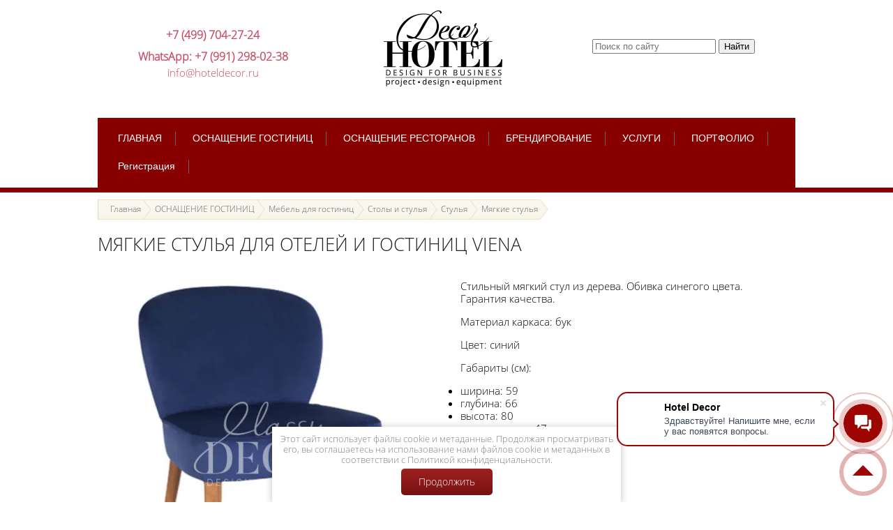

--- FILE ---
content_type: text/html; charset=utf-8
request_url: https://hoteldecor.ru/myagkiye/photo/609578811
body_size: 22053
content:

								

	

	
	<!DOCTYPE html>
<html lang="ru">
<head>
	<meta name="yandex-verification" content="ef83fbbd13389718" />
	<meta name="yandex-verification" content="aa0a2f1631d7a048" />
<link rel="icon" href="/favicon.ico" type="image/x-icon" />

<meta name="yandex-verification" content="269211ace0dc10a3" />
<meta name="yandex-verification" content="224ef8cf95ed3899" />
<title>мягкие стулья для отелей и гостиниц Viena</title>
<meta charset="utf-8" />
<meta name="robots" content="all"/>
<meta name="description" content="мягкие стулья для отелей и гостиниц Viena" />
<meta name="keywords" content="мягкие стулья для отелей и гостиниц Viena" />

<!-- Global site tag (gtag.js) - Google Analytics -->
<script async src="https://www.googletagmanager.com/gtag/js?id=UA-151211591-4"></script>
<script>
  window.dataLayer = window.dataLayer || [];
  function gtag(){dataLayer.push(arguments);}
  gtag('js', new Date());

  gtag('config', 'UA-151211591-4');
</script>


<meta name="viewport" content="width=device-width, initial-scale=1.0, maximum-scale=1.0, user-scalable=no">

<link rel="canonical" href="/myagkiye/photo/609578811"/><link rel="stylesheet" href="/g/css/normalize.css">
<link rel="stylesheet" href="/g/css/styles_articles_tpl.css" />
<script src="//code.jquery.com/jquery-2.0.3.min.js" type="text/javascript"></script>
<meta name="yandex-verification" content="ef83fbbd13389718" />
<meta name="yandex-verification" content="ef83fbbd13389718" />

            <!-- 46b9544ffa2e5e73c3c971fe2ede35a5 -->
            <script src='/shared/s3/js/lang/ru.js'></script>
            <script src='/shared/s3/js/common.min.js'></script>
        <link rel='stylesheet' type='text/css' href='/shared/s3/css/calendar.css' /><link rel='stylesheet' type='text/css' href='/shared/highslide-4.1.13/highslide.min.css'/>
<script type='text/javascript' src='/shared/highslide-4.1.13/highslide-full.packed.js'></script>
<script type='text/javascript'>
hs.graphicsDir = '/shared/highslide-4.1.13/graphics/';
hs.outlineType = null;
hs.showCredits = false;
hs.lang={cssDirection:'ltr',loadingText:'Загрузка...',loadingTitle:'Кликните чтобы отменить',focusTitle:'Нажмите чтобы перенести вперёд',fullExpandTitle:'Увеличить',fullExpandText:'Полноэкранный',previousText:'Предыдущий',previousTitle:'Назад (стрелка влево)',nextText:'Далее',nextTitle:'Далее (стрелка вправо)',moveTitle:'Передвинуть',moveText:'Передвинуть',closeText:'Закрыть',closeTitle:'Закрыть (Esc)',resizeTitle:'Восстановить размер',playText:'Слайд-шоу',playTitle:'Слайд-шоу (пробел)',pauseText:'Пауза',pauseTitle:'Приостановить слайд-шоу (пробел)',number:'Изображение %1/%2',restoreTitle:'Нажмите чтобы посмотреть картинку, используйте мышь для перетаскивания. Используйте клавиши вперёд и назад'};</script>
<link rel="icon" href="/favicon.ico" type="image/x-icon">

<link rel="stylesheet" type="text/css" href="/t/v4710/images/styles.less.css">
<link rel="stylesheet" type="text/css" href="/t/css/style_common.css">
<link rel="stylesheet" type="text/css" href="/t/css/style10.css">
<link rel="stylesheet" type="text/css" href="/t/css/cd.css">

	<!--[if IE 6]>
		<link rel='stylesheet' type='text/css' href='/shared/highslide-4.1.13/highslide-ie6.css'/>
	<![endif]-->
	<!--[if lte IE 7 ]>
		<link rel='stylesheet' type='text/css' href='/shared/highslide-4.1.13/style1_ie.css'/>
	<![endif]-->

<!--[if IE]><script src="/g/libs/html5shiv/html5-3.7.0.js"></script><![endif]-->


<meta name="yandex-verification" content="62de7d7691dc0eb1" />
<link rel="stylesheet" href="/t/v4710/images/css/bdr.addons.scss.css">

<script type="text/javascript" src="/g/s3/misc/eventable/0.0.1/s3.eventable.js"></script>
<script type="text/javascript" src="/g/s3/misc/math/0.0.1/s3.math.js"></script>
<script type="text/javascript" src="/g/s3/menu/allin/0.0.3/s3.menu.allin.js"></script>

<link rel="stylesheet" href="/t/v4710/images/css/adaptive_styles.scss.css">
<script type="text/javascript" src="/t/v4710/images/js/adaptive_js.js"></script>
<link rel="stylesheet" href="/t/v4710/images/css/site_addons.scss.css">

<script type="text/javascript" src="/g/templates/addons/menu/waslidemenu.js"></script>

<script src="/t/v4710/images/js/complex_menu.js"></script>


	<script>
		$(function() {
			$('.js-addon-block-menu').complexMenu({
				mobileWrap : '.side-panel-content-inner',
				dropdown: true
			});
			
		});
	</script>

<link rel="stylesheet" href="/t/v4710/images/css/dop_styles.scss.css">
<script type="text/javascript" src="/g/libs/lightgallery/v1.6.8/lightgallery.min.js"></script>
<link rel="stylesheet" href="/g/libs/lightgallery/v1.6.8/lightgallery.min.css">
<script src="/t/v4710/images/site.gallery.new.js"></script>
<link rel="stylesheet" href="/t/v4710/images/site.gallery.new.scss.css">

</head>

<body class="sand1851">
		<div id="message">
		<div class="arrow_box"></div>
					
				<a href="#" id="top-link">
			
				</a>
			
		</div>
	</div>
<div class="wrapper in">
<div class="site-header-wrapper">
	<button class="menu-burger">
		<div class="lines"></div>
	</button>
	<div class="menu-top-wrapper menu-mobile-wr">
		<div class="mobile-menu-in">
			<div class="close-menu"></div>
			<div class="menu-overflow">
				<ul class="menu-left mob_menu"><li><a href="/" ><span class="wr_ic"></><span class="text2">ГЛАВНАЯ</span></span></a></li><li class="s3-menu-allin-has opened"><a href="/osnashchenie-gostinic-new" ><span class="wr_ic"></><span class="text2">ОСНАЩЕНИЕ ГОСТИНИЦ</span></span></a><ul class="level-2"><li class="s3-menu-allin-has"><a href="/osnashcheniye-gostinits/tekstil" ><span class="wr_ic"></><span class="img"><img src="/d/ikonka_tekstil.png" width="60" alt=""></span><span class="text2">Текстиль</span></span></a><ul class="level-3"><li class="s3-menu-allin-has"><a href="/osnashcheniye-gostinits/tekstil/shtory-dlya-gostinits" ><span class="wr_ic"></><span class="text2">Шторы</span></span></a><ul class="level-4"><li><a href="/shtory-dlya-gostinits/portery-iz-barhata-i-velyura" ><span class="wr_ic"></><span class="text2">Бархат</span></span></a></li><li><a href="/shtory-dlya-gostinits/shtory-iz-zhakkarda" ><span class="wr_ic"></><span class="text2">Жаккард</span></span></a></li><li><a href="/tekstil/shtory-dlya-gostinits/shtory-blekaut" ><span class="wr_ic"></><span class="text2">Блэкаут</span></span></a></li><li><a href="/shtory-dlya-gostinits/shtory-iz-satina" ><span class="wr_ic"></><span class="text2">Сатин</span></span></a></li><li><a href="/osnashcheniye-gostinits/tekstil/shtory-dlya-gostinits/shenill" ><span class="wr_ic"></><span class="text2">Шенилл</span></span></a></li><li><a href="/osnashcheniye-gostinits/tekstil/shtory-dlya-gostinits/shtory-iz-rogozhi" ><span class="wr_ic"></><span class="text2">Шторы из рогожи</span></span></a></li><li><a href="/https-/hoteldecor.ru/osnashcheniye-gostinits/tekstil/shtory-dlya-chastnyh-lic" ><span class="wr_ic"></><span class="text2">Шторы для частных лиц</span></span></a></li><li><a href="/shtory-dlya-gostinits/shtory-s-logotipom" ><span class="wr_ic"></><span class="text2">Шторы с логотипом</span></span></a></li><li><a href="/rulonnye-shtory" ><span class="wr_ic"></><span class="text2">Рулонные шторы</span></span></a></li><li class="s3-menu-allin-has"><a href="/shtory-dlya-gostinits/karnizy-dlya-shtor" ><span class="wr_ic"></><span class="text2">Карнизы для штор</span></span></a><ul class="level-5"><li><a href="/osnashcheniye-gostinits/tekstil/shtory-dlya-gostinits/bagetnyye-karnizy" ><span class="wr_ic"></><span class="text2">БАГЕТНЫЕ КАРНИЗЫ</span></span></a></li><li><a href="/osnashcheniye-gostinits/tekstil/shtory-dlya-gostinits/dekorativnyye-karnizy" ><span class="wr_ic"></><span class="text2">Декоративные карнизы</span></span></a></li></ul></li><li><a href="/shtory-dlya-gostinits/shtory-iz-tyulya" ><span class="wr_ic"></><span class="text2">Тюль</span></span></a></li></ul></li><li class="s3-menu-allin-has"><a href="/osnashcheniye-gostinits/tekstil/pokryvala" ><span class="wr_ic"></><span class="text2">Покрывала</span></span></a><ul class="level-4"><li><a href="/osnashcheniye-gostinits/tekstil/pokryvala/pokryvala-sashe-dlya-gostinits" ><span class="wr_ic"></><span class="text2">Покрывала саше</span></span></a></li><li><a href="/pokryvala/pokryvala-pike" ><span class="wr_ic"></><span class="text2">Покрывала пике</span></span></a></li><li><a href="/osnashcheniye-gostinits/tekstil/pokryvala/steganye-pokryvala-1" ><span class="wr_ic"></><span class="text2">Стеганые покрывала</span></span></a></li><li><a href="/osnashcheniye-gostinits/tekstil/pokryvala/gobelenovye-pokryvala" ><span class="wr_ic"></><span class="text2">Гобеленовые покрывала</span></span></a></li></ul></li><li><a href="/osnashcheniye-gostinits/tekstil/dekorativnyye-podushki-dlya-gostinits" ><span class="wr_ic"></><span class="text2">Декоративные подушки</span></span></a></li><li><a href="/osnashcheniye-gostinits/tekstil/pledy-dlya-gostinits" ><span class="wr_ic"></><span class="text2">Пледы</span></span></a></li><li><a href="/osnashcheniye-gostinits/tekstil/meshochki-iz-tkani" ><span class="wr_ic"></><span class="text2">Мешочки из ткани</span></span></a></li><li><a href="/osnashcheniye-gostinits/tekstil/sharfy-s-logotipom" ><span class="wr_ic"></><span class="text2">Шарфы с логотипом</span></span></a></li><li><a href="/osnashcheniye-gostinits/tekstil/towels-and-bathrobes" ><span class="wr_ic"></><span class="text2">Полотенца и халаты</span></span></a></li><li class="s3-menu-allin-has"><a href="/osnashcheniye-gostinits/tekstil/bed-linen" ><span class="wr_ic"></><span class="text2">Постельное бельё</span></span></a><ul class="level-4"><li><a href="/all-for-hotels/tekstil/bed-linen/satin-odnotonnyy" ><span class="wr_ic"></><span class="text2">Сатин однотонный</span></span></a></li><li><a href="/all-for-hotels/tekstil/bed-linen/satin-strayp" ><span class="wr_ic"></><span class="text2">Сатин-страйп</span></span></a></li><li><a href="/all-for-hotels/tekstil/bed-linen/perkal" ><span class="wr_ic"></><span class="text2">Перкаль</span></span></a></li><li><a href="/all-for-hotels/tekstil/bed-linen/zhakkard_postel" ><span class="wr_ic"></><span class="text2">Жаккард</span></span></a></li><li><a href="/all-for-hotels/tekstil/bed-linen/tensel" ><span class="wr_ic"></><span class="text2">Тенсель</span></span></a></li><li><a href="/all-for-hotels/tekstil/bed-linen/satin-modal" ><span class="wr_ic"></><span class="text2">Сатин-модал</span></span></a></li><li><a href="/all-for-hotels/tekstil/bed-linen/tik" ><span class="wr_ic"></><span class="text2">Тик</span></span></a></li><li><a href="/all-for-hotels/tekstil/bed-linen/byaz" ><span class="wr_ic"></><span class="text2">Бязь</span></span></a></li></ul></li><li><a href="/osnashcheniye-gostinits/tekstil/podushki-dlya-gostinic" ><span class="wr_ic"></><span class="text2">Подушки для гостиниц</span></span></a></li><li><a href="/osnashcheniye-gostinits/tekstil/odeyala-dlya-gostinic" ><span class="wr_ic"></><span class="text2">Одеяла для гостиниц</span></span></a></li></ul></li><li class="s3-menu-allin-has"><a href="/osnashcheniye-gostinits/box-springs-mattresses-1" ><span class="wr_ic"></><span class="img"><img src="/d/ikonka-boks-spring.png" width="60" alt=""></span><span class="text2">Матрасы и основания для кроватей Box Spring</span></span></a><ul class="level-3"><li><a href="/osnashcheniye-gostinits/mebel-dlya-gostinits/krovati-box-spring-n" ><span class="wr_ic"></><span class="text2">Кровати Box-spring</span></span></a></li><li><a href="https://hoteldecor.ru/osnashcheniye-gostinits/mebel-dlya-gostinits/izgolovya-dlya-gostinic" ><span class="wr_ic"></><span class="text2">Прикроватные панели (изголовья)</span></span></a></li><li><a href="/osnashcheniye-gostinits/mebel-dlya-gostinits/matrasy-1" ><span class="wr_ic"></><span class="text2">Матрасы</span></span></a></li><li><a href="/osnashcheniye-gostinits/box-springs-mattresses/toppery-1" ><span class="wr_ic"></><span class="text2">Топперы</span></span></a></li><li><a href="/osnashcheniye-gostinits/box-springs-mattresses/namatrasniki-1" ><span class="wr_ic"></><span class="text2">Наматрасники</span></span></a></li></ul></li><li class="s3-menu-allin-has opened"><a href="/osnashcheniye-gostinits/mebel-dlya-gostinits" ><span class="wr_ic"></><span class="img"><img src="/d/ikonka_shkaf.png" width="60" alt=""></span><span class="text2">Мебель для гостиниц</span></span></a><ul class="level-3"><li><a href="/osnashcheniye-gostinits/mebel/kollektsiya-venetsiya" ><span class="wr_ic"></><span class="text2">Коллекция «Венеция»</span></span></a></li><li><a href="/osnashcheniye-gostinits/mebel/kollektsiya-kredo" ><span class="wr_ic"></><span class="text2">Коллекция «Кредо»</span></span></a></li><li><a href="/osnashcheniye-gostinits/mebel/kollektsiya-grander" ><span class="wr_ic"></><span class="text2">Коллекция «Грандер»</span></span></a></li><li><a href="/osnashcheniye-gostinits/mebel/kollektsiya-laki" ><span class="wr_ic"></><span class="text2">Коллекция «Лаки»</span></span></a></li><li><a href="/osnashcheniye-gostinits/mebel/kollektsiya-klassik" ><span class="wr_ic"></><span class="text2">Коллекция «Классик»</span></span></a></li><li><a href="/krovati-dlya-gostinic" ><span class="wr_ic"></><span class="text2">Кровати</span></span></a></li><li class="s3-menu-allin-has"><a href="/osnashcheniye-gostinits/mebel-dlya-gostinits/myagkaya-mebel" ><span class="wr_ic"></><span class="text2">Мягкая мебель</span></span></a><ul class="level-4"><li><a href="/osnashcheniye-gostinits/myagkaya-mebel/divany" ><span class="wr_ic"></><span class="text2">Диваны</span></span></a></li><li><a href="/osnashcheniye-gostinits/myagkaya-mebel/kresla" ><span class="wr_ic"></><span class="text2">Кресла</span></span></a></li></ul></li><li class="s3-menu-allin-has opened"><a href="/osnashcheniye-gostinits/mebel/stoly-i-stulya" ><span class="wr_ic"></><span class="text2">Столы и стулья</span></span></a><ul class="level-4"><li class="s3-menu-allin-has"><a href="/osnashcheniye-gostinits/mebel-dlya-gostinitsl/stoly-i-stulya/stoly-dlya-gostinits" ><span class="wr_ic"></><span class="text2">Столы</span></span></a><ul class="level-5"><li><a href="/osnashcheniye-gostinits/mebel-dlya-gostinitsl/stoly-i-stulya/stoly-dlya-gostinits/zhurnalnyye-stoliki" ><span class="wr_ic"></><span class="text2">Журнальные столики</span></span></a></li><li><a href="/obedennyye-stoly-dlya-gostinits-i-oteley" ><span class="wr_ic"></><span class="text2">Обеденные столы для гостиниц и отелей</span></span></a></li></ul></li><li class="s3-menu-allin-has opened"><a href="/osnashcheniye-gostinits/mebel/stoly-i-stulya-dlya-gostinits/stulya" ><span class="wr_ic"></><span class="text2">Стулья</span></span></a><ul class="level-5"><li class="opened active"><a href="/osnashcheniye-gostinits/mebel/stoly-i-stulya-dlya-gostinits/stulya/myagkiye-stulya" ><span class="wr_ic"></><span class="text2">Мягкие стулья</span></span></a></li><li><a href="/osnashcheniye-gostinits/mebel/derevyannyye-stulya" ><span class="wr_ic"></><span class="text2">Деревянные стулья</span></span></a></li><li><a href="/osnashcheniye-gostinits/mebel/barnyye-stulya" ><span class="wr_ic"></><span class="text2">Барные стулья</span></span></a></li></ul></li></ul></li><li><a href="/osnashcheniye-gostinits/mebel/stoyki-resepshn" ><span class="wr_ic"></><span class="text2">Стойки ресепшн</span></span></a></li><li><a href="/osnashcheniye-gostinits/dveri" ><span class="wr_ic"></><span class="text2">Двери</span></span></a></li><li><a href="/osnashcheniye-dlya-gostinits/mebel-dlya-gostinits/obraztsy-ldsp" ><span class="wr_ic"></><span class="text2">Образцы ЛДСП</span></span></a></li></ul></li><li><a href="/osnashcheniye-gostinits/dop_osnashcheniye/podstavki-dlya-sumok" ><span class="wr_ic"></><span class="img"><img src="/d/ikonka_podstavka_dlya_sumok.png" width="60" alt=""></span><span class="text2">Подставки для сумок</span></span></a></li><li><a href="/osnashcheniye-gostinits/oborudovanie-dlya-nomernogo-fonda-1/chajnye-stancii-iz-buka-1" ><span class="wr_ic"></><span class="img"><img src="/d/ikonka_chajnye_stancii_dlya_gostinic.png" width="60" alt=""></span><span class="text2">Чайные станции из дуба</span></span></a></li><li class="s3-menu-allin-has"><a href="/osnashcheniye-gostinits/oborudovanie-dlya-nomernogo-fonda/chajnye-stancii-iz-ecocozhi" ><span class="wr_ic"></><span class="img"><img src="/d/ikonka_chajnye_stancii_iz_ekokozhidlya_gostinic.png" width="60" alt=""></span><span class="text2">Чайные станции из экокожи</span></span></a><ul class="level-3"><li><a href="/osnashcheniye-gostinits/oborudovanie-dlya-nomernogo-fonda/nabory-creade" ><span class="wr_ic"></><span class="text2">Наборы аксессуаров Creade</span></span></a></li><li><a href="/osnashcheniye-gostinits/oborudovanie-dlya-nomernogo-fonda/aksessuary-serii-inkstone" ><span class="wr_ic"></><span class="text2">Аксессуары серии Inkstone</span></span></a></li><li><a href="/osnashcheniye-gostinits/oborudovanie-dlya-nomernogo-fonda/kollekciya-aksessuarov-tourmaline" ><span class="wr_ic"></><span class="text2">Аксессуары серии Tourmaline</span></span></a></li><li><a href="/osnashcheniye-gostinits/oborudovanie-dlya-nomernogo-fonda/kollekciya-aksessuarov-autumn-leaf-brown" ><span class="wr_ic"></><span class="text2">Аксессуары серии Autumn Leaf Brown</span></span></a></li><li><a href="/osnashcheniye-gostinits/oborudovanie-dlya-nomernogo-fonda/kollekciya-aksessuarov-amber" ><span class="wr_ic"></><span class="text2">Аксессуары серии  Amber</span></span></a></li><li><a href="/eco" ><span class="wr_ic"></><span class="text2">Аксессуары серии Eco</span></span></a></li><li><a href="/osnashcheniye-gostinits/oborudovanie-dlya-nomernogo-fonda/blue-white" ><span class="wr_ic"></><span class="text2">Аксессуары серии Blue & White</span></span></a></li><li><a href="/osnashcheniye-gostinits/oborudovanie-dlya-nomernogo-fonda/three-color-combi" ><span class="wr_ic"></><span class="text2">Аксессуары серии Three color combi</span></span></a></li><li><a href="/seriya-nova" ><span class="wr_ic"></><span class="text2">Аксессуары серия Nova</span></span></a></li></ul></li><li class="s3-menu-allin-has"><a href="/chajnye-stancii-iz-plastika" ><span class="wr_ic"></><span class="img"><img src="/d/ikonka_chajnye_stancii_dlya_gostinic-plastik.png" width="60" alt=""></span><span class="text2">Чайные станции из пластика</span></span></a><ul class="level-3"><li><a href="/seriya-aksessuarov-moon-grey" ><span class="wr_ic"></><span class="text2">Аксессуары серия Moon Grey</span></span></a></li></ul></li><li><a href="/osnashcheniye-gostinits/chajniki-dlya-gostinic" ><span class="wr_ic"></><span class="img"><img src="/d/icon-kettle.png" width="60" alt=""></span><span class="text2">Чайники</span></span></a></li><li><a href="/osnashcheniye-gostinits/mebel-dlya-gostinits/bagazhnicy-dlya-gostinic" ><span class="wr_ic"></><span class="img"><img src="/d/ikonka_bagazhnicy_dlya_gostinic.png" width="60" alt=""></span><span class="text2">Багажницы</span></span></a></li><li><a href="/osnashcheniye-gostinits/minibary-1" ><span class="wr_ic"></><span class="img"><img src="/d/ikonka_minibary.png" width="60" alt=""></span><span class="text2">Минибары</span></span></a></li><li><a href="/osnashcheniye-gostinits/santekhnika-i-aksessuary/feny-dlya-gostinic" ><span class="wr_ic"></><span class="img"><img src="/d/ikonka_fen.png" width="60" alt=""></span><span class="text2">Настенные фены</span></span></a></li><li class="s3-menu-allin-has"><a href="/dop_osnashcheniye/veshalki-dlya-gostinic-1" ><span class="wr_ic"></><span class="img"><img src="/d/ikonka-veshalka.png" width="60" alt=""></span><span class="text2">Вешалки для гостиниц</span></span></a><ul class="level-3"><li><a href="/dop_osnashcheniye/veshalki-antivandalnye-dlya-gostinic" ><span class="wr_ic"></><span class="text2">Вешалки антивандальные для гостиниц</span></span></a></li><li><a href="/dop_osnashcheniye/veshalki-dlya-gostinits/napolnye-veshalki-1" ><span class="wr_ic"></><span class="text2">Напольные вешалки</span></span></a></li></ul></li><li><a href="/osnashcheniye-gostinits/dop_osnashcheniye/musornye-vedra" ><span class="wr_ic"></><span class="img"><img src="/d/ikonka_vedra_i_urny.png" width="60" alt=""></span><span class="text2">Мусорные вёдра и урны</span></span></a></li><li><a href="/osnashcheniye-gostinits/oborudovanie-dlya-nomernogo-fonda/gladilnye-centry-dlya-gostinic" ><span class="wr_ic"></><span class="img"><img src="/d/ikonka_gladilnoe_oboruzhovanie.png" width="60" alt=""></span><span class="text2">Гладильные центры для гостиниц</span></span></a></li><li class="s3-menu-allin-has"><a href="/osnashcheniye-gostinits/dop_osnashcheniye/zonty-s-logotipom-1" ><span class="wr_ic"></><span class="img"><img src="/d/ikonka_zonty_s_logotipom.png" width="60" alt=""></span><span class="text2">Зонты с логотипом</span></span></a><ul class="level-3"><li><a href="/osnashcheniye-gostinits/dop_osnashcheniye/zonty-dlya-gostinic-i-oteley/podstavki-dlya-zontov" ><span class="wr_ic"></><span class="text2">Подставки для зонтов</span></span></a></li></ul></li><li><a href="/dop_osnashcheniye/podstavki-dlya-kosmetiki-1" ><span class="wr_ic"></><span class="img"><img src="/d/podstavka-dlya-kosmetiki.png" width="60" alt=""></span><span class="text2">Подставки для косметики</span></span></a></li><li class="s3-menu-allin-has"><a href="/osnashcheniye-gostinits/oborudovanie-dlya-nomernogo-fonda-1" ><span class="wr_ic"></><span class="img"><img src="/d/sejf-dlya-gostinic-kupit-v-moskve.png" width="60" alt=""></span><span class="text2">Оборудование для номерного фонда</span></span></a><ul class="level-3"><li><a href="/osnashcheniye-gostinits/oborudovanie-dlya-nomernogo-fonda-1/kofemashiny" ><span class="wr_ic"></><span class="text2">Кофемашины</span></span></a></li><li><a href="/osnashcheniye-gostinits/gostinichnye-seyfy-1" ><span class="wr_ic"></><span class="text2">Сейфы</span></span></a></li><li><a href="/vesy-dlya-gostinits" ><span class="wr_ic"></><span class="text2">Весы для гостиниц</span></span></a></li><li><a href="/mashiny-dlya-chistki-obuvi" ><span class="wr_ic"></><span class="text2">Машины для чистки обуви</span></span></a></li><li><a href="/gostinichnyye-televizory" ><span class="wr_ic"></><span class="text2">Телевизоры</span></span></a></li><li><a href="/osnashcheniye-gostinits/dop_osnashcheniye/zerkala-s-podsvetkoj" ><span class="wr_ic"></><span class="text2">Зеркала с подсветкой</span></span></a></li></ul></li><li class="s3-menu-allin-has"><a href="/osnashcheniye-gostinits/dop_osnashcheniye" ><span class="wr_ic"></><span class="img"><img src="/d/dopolnitelnoe-osnashchenie.png" width="60" alt=""></span><span class="text2">Дополнительное оснащение</span></span></a><ul class="level-3"><li><a href="/osnashcheniye-gostinits/dok-stantsii-dlya-gostinits" ><span class="wr_ic"></><span class="text2">Док-станции</span></span></a></li><li><a href="/zagraditelnyye-stoyki" ><span class="wr_ic"></><span class="text2">Заградительные стойки</span></span></a></li><li><a href="/informatsionnyye-tablichki" ><span class="wr_ic"></><span class="text2">Информационные таблички</span></span></a></li><li><a href="/kronshtejny" ><span class="wr_ic"></><span class="text2">Кронштейны</span></span></a></li><li><a href="/kashpo" ><span class="wr_ic"></><span class="text2">Кашпо</span></span></a></li><li class="s3-menu-allin-has"><a href="/dop_osnashcheniye/kartiny-dlya-gostinits-i-oteley" ><span class="wr_ic"></><span class="text2">Картины</span></span></a><ul class="level-4"><li><a href="/dop_osnashcheniye/panno-dlya-gostinits" ><span class="wr_ic"></><span class="text2">Панно</span></span></a></li><li><a href="/dop_osnashcheniye/panno-dlya-gostinits/kartiny-dlya-gostinits" ><span class="wr_ic"></><span class="text2">Картины</span></span></a></li></ul></li><li><a href="/dopolnitelnoe-mesto" ><span class="wr_ic"></><span class="text2">Дополнительное место</span></span></a></li><li><a href="/beskontaktnye-sensornye-dozatory-dlya-antiseptikov" ><span class="wr_ic"></><span class="text2">Бесконтактные (сенсорные) дозаторы для антисептиков</span></span></a></li></ul></li><li class="s3-menu-allin-has"><a href="/osnashcheniye-gostinits/vse-dlya-uborki-gostinits-oteley" ><span class="wr_ic"></><span class="img"><img src="/d/ikonka-shchetka.png" width="60" alt=""></span><span class="text2">Всё для уборки</span></span></a><ul class="level-3"><li><a href="/khimicheskiye-sredstva" ><span class="wr_ic"></><span class="text2">Химические средства</span></span></a></li><li><a href="/uborochnyy-inventar" ><span class="wr_ic"></><span class="text2">Уборочный инвентарь</span></span></a></li><li><a href="/uborochnye-telezhki-dlya-gornichnyh" ><span class="wr_ic"></><span class="text2">Уборочные тележки для горничных</span></span></a></li></ul></li><li class="s3-menu-allin-has"><a href="/osnashcheniye-gostinits/svetilniki-dlya-gostinits" ><span class="wr_ic"></><span class="img"><img src="/d/ikonka-lampa.png" width="60" alt=""></span><span class="text2">Светильники</span></span></a><ul class="level-3"><li><a href="/osnashcheniye-gostinits/svetilniki/krokus" ><span class="wr_ic"></><span class="text2">Крокус</span></span></a></li><li class="s3-menu-allin-has"><a href="/osnashcheniye-gostinits/svetilniki/relaks" ><span class="wr_ic"></><span class="text2">Релакс</span></span></a><ul class="level-4"><li><a href="/fotogalereya-svetilniki-dlya-gostinic" ><span class="wr_ic"></><span class="text2">Фотогалерея светильники для гостиниц</span></span></a></li></ul></li><li><a href="/bii" ><span class="wr_ic"></><span class="text2">Бии</span></span></a></li><li><a href="/katrin" ><span class="wr_ic"></><span class="text2">Катрин</span></span></a></li><li><a href="/stello" ><span class="wr_ic"></><span class="text2">Стелло</span></span></a></li><li><a href="/fiora" ><span class="wr_ic"></><span class="text2">Фиора</span></span></a></li><li><a href="/mode" ><span class="wr_ic"></><span class="text2">Моде</span></span></a></li><li><a href="/tubo" ><span class="wr_ic"></><span class="text2">Тубо</span></span></a></li><li><a href="/svan" ><span class="wr_ic"></><span class="text2">Сван</span></span></a></li><li><a href="/roller" ><span class="wr_ic"></><span class="text2">Роллер</span></span></a></li><li><a href="/osnashcheniye-gostinits/svetilniki-dlya-gostinits-1/svetilniki-robo" ><span class="wr_ic"></><span class="text2">Робо</span></span></a></li></ul></li><li class="s3-menu-allin-has"><a href="/osnashcheniye-gostinits/santekhnika-i-aksessuary" ><span class="wr_ic"></><span class="img"><img src="/d/ikonka-santehgnika.png" width="60" alt=""></span><span class="text2">Сантехника и аксессуары</span></span></a><ul class="level-3"><li><a href="/osnashcheniye-gostinits/santehnika-i-aksessuary-1/kollekcii-aksessuarov" ><span class="wr_ic"></><span class="text2">Аксессуары для ванной комнаты</span></span></a></li><li><a href="/osnashcheniye-gostinits/santekhnika-i-aksessuary/dozatory-1" ><span class="wr_ic"></><span class="text2">Дозаторы для жидкого мыла и антисептиков</span></span></a></li><li><a href="/osnashcheniye-gostinits/santekhnika-i-aksessuary/vse-dispensery" ><span class="wr_ic"></><span class="text2">Диспенсеры</span></span></a></li><li class="s3-menu-allin-has"><a href="/smesiteli" ><span class="wr_ic"></><span class="text2">Смесители</span></span></a><ul class="level-4"><li><a href="/klassik-1" ><span class="wr_ic"></><span class="text2">Классик</span></span></a></li><li><a href="/modern-1" ><span class="wr_ic"></><span class="text2">Модерн</span></span></a></li><li><a href="/khay-tek" ><span class="wr_ic"></><span class="text2">Хай-тек</span></span></a></li></ul></li><li><a href="/dushevyye-sistemy" ><span class="wr_ic"></><span class="text2">Душевые системы</span></span></a></li><li><a href="/dushevyye-ugolki-i-poddony" ><span class="wr_ic"></><span class="text2">Душевые уголки и поддоны</span></span></a></li><li><a href="/dopolnitelnyye-aksessuary" ><span class="wr_ic"></><span class="text2">Дополнительные аксессуары</span></span></a></li><li><a href="/osvezhiteli-vozdukha" ><span class="wr_ic"></><span class="text2">Освежители воздуха</span></span></a></li><li><a href="/osnashcheniye-gostinits/santekhnika-i-aksessuary/elektro-sushilki" ><span class="wr_ic"></><span class="text2">Сушилки для рук</span></span></a></li><li class="s3-menu-allin-has"><a href="/umyvalniki" ><span class="wr_ic"></><span class="text2">Умывальники</span></span></a><ul class="level-4"><li><a href="/klassik-2" ><span class="wr_ic"></><span class="text2">Классик</span></span></a></li><li><a href="/modern-2" ><span class="wr_ic"></><span class="text2">Модерн</span></span></a></li><li><a href="/khay-tek-1" ><span class="wr_ic"></><span class="text2">Хай-тек</span></span></a></li><li><a href="/kolonny" ><span class="wr_ic"></><span class="text2">Колонны</span></span></a></li></ul></li><li><a href="/vanny" ><span class="wr_ic"></><span class="text2">Ванны</span></span></a></li><li><a href="/unitazy-i-bide" ><span class="wr_ic"></><span class="text2">Унитазы и биде</span></span></a></li></ul></li><li class="s3-menu-allin-has"><a href="/osnashcheniye-gostinits/kovrovyye-pokrytiya" ><span class="wr_ic"></><span class="img"><img src="/d/ikonka-kover.png" width="60" alt=""></span><span class="text2">Ковровые покрытия</span></span></a><ul class="level-3"><li><a href="/osnashcheniye-gostinits/kovrovyye-pokrytiya/kovrolin-dlya-gostinits" ><span class="wr_ic"></><span class="text2">Ковролин</span></span></a></li><li><a href="/osnashcheniye-gostinits/kovrovyye-pokrytiya/kovrovaya-plitka" ><span class="wr_ic"></><span class="text2">Ковровая плитка</span></span></a></li><li><a href="/osnashcheniye-gostinits/kovrovyye-pokrytiya/kovrovyye-dorozhki" ><span class="wr_ic"></><span class="text2">Ковровые дорожки</span></span></a></li><li><a href="/kovry" ><span class="wr_ic"></><span class="text2">Ковры</span></span></a></li><li class="s3-menu-allin-has"><a href="/osnashcheniye-gostinits/kovrovyye-pokrytiya/kovry-i-kovriki-s-logotipom" ><span class="wr_ic"></><span class="text2">Ковры и коврики с логотипом</span></span></a><ul class="level-4"><li><a href="/osnashcheniye-gostinits/kovrovyye-pokrytiya/kovry-i-kovriki-s-logotipom/kovry-logomaty-s-logotipami" ><span class="wr_ic"></><span class="text2">Коврики с логотипами (логоматы)</span></span></a></li><li><a href="/osnashcheniye-gostinits/kovrovyye-pokrytiya/kovry-i-kovriki-s-logotipom/kovry-s-logotipom" ><span class="wr_ic"></><span class="text2">Ковры с логотипом</span></span></a></li></ul></li><li><a href="/pvkh-pokrytiya-dlya-gostinits" ><span class="wr_ic"></><span class="text2">ПВХ-покрытия</span></span></a></li></ul></li><li><a href="/osnashcheniye-gostinits/oboi-dlya-gostinits" ><span class="wr_ic"></><span class="img"><img src="/d/ikonka-oboi.png" width="60" alt=""></span><span class="text2">Обои</span></span></a></li><li><a href="/osnashcheniye-gostinits/posuda" ><span class="wr_ic"></><span class="img"><img src="/d/ikonka-kruzhka.png" width="60" alt=""></span><span class="text2">Посуда</span></span></a></li><li><a href="/uslugi-po-ozeleneniyu" ><span class="wr_ic"></><span class="img"><img src="/d/ikonka-trava.png" width="60" alt=""></span><span class="text2">Услуги по озеленению</span></span></a></li></ul></li><li class="s3-menu-allin-has"><a href="/osnashchenie-restoranov-i-kafe" ><span class="wr_ic"></><span class="text2">ОСНАЩЕНИЕ РЕСТОРАНОВ</span></span></a><ul class="level-2"><li class="s3-menu-allin-has"><a href="/stolovoe-bele" ><span class="wr_ic"></><span class="img"><img src="/d/ikonka-skatert.png" width="60" alt=""></span><span class="text2">Столовое белье</span></span></a><ul class="level-3"><li><a href="/restorannyy-tekstil/skaterti-dlya-restoranov-i-kafe-1" ><span class="wr_ic"></><span class="text2">Скатерти</span></span></a></li><li><a href="/restorannyy-tekstil/kuverty-konverty-dlya-stolovykh-priborov" ><span class="wr_ic"></><span class="text2">Куверты для приборов</span></span></a></li><li><a href="/restorannyy-tekstil/salfetki-dlya-restoranov" ><span class="wr_ic"></><span class="text2">Салфетки</span></span></a></li><li><a href="/restorannyy-tekstil/plejsmety-dlya-kafe" ><span class="wr_ic"></><span class="text2">Плейсметы</span></span></a></li><li><a href="/restorannyy-tekstil/muleton" ><span class="wr_ic"></><span class="text2">Мулетон</span></span></a></li><li><a href="/restorannyy-tekstil/naperony" ><span class="wr_ic"></><span class="text2">Напероны</span></span></a></li><li><a href="/restorannyy-tekstil/dorozhki-na-stol" ><span class="wr_ic"></><span class="text2">Дорожки на стол</span></span></a></li></ul></li><li class="s3-menu-allin-has"><a href="/restorannyy-tekstil/aksessuary-1" ><span class="wr_ic"></><span class="img"><img src="/d/ikonka-podnos.png" width="60" alt=""></span><span class="text2">Аксессуары</span></span></a><ul class="level-3"><li><a href="/restorannyy-tekstil/servirovochnye-doski-dlya-restoranov" ><span class="wr_ic"></><span class="text2">Сервировочные доски</span></span></a></li><li><a href="/restorannyy-tekstil/podstavki-dlya-specij-i-salfetok" ><span class="wr_ic"></><span class="text2">Подставки для специй и салфеток</span></span></a></li></ul></li><li class="s3-menu-allin-has"><a href="/restorannyy-tekstil/dlya-dekora" ><span class="wr_ic"></><span class="img"><img src="/d/ikonka-dekor.png" width="60" alt=""></span><span class="text2">Для декора</span></span></a><ul class="level-3"><li><a href="/restorannyy-tekstil/chekhol-dlya-stola" ><span class="wr_ic"></><span class="text2">Чехлы на столы</span></span></a></li><li><a href="/restorannyy-tekstil/chekhly-na-stulya" ><span class="wr_ic"></><span class="text2">Чехлы на стулья</span></span></a></li><li><a href="/restorannyy-tekstil/furshetnyye-yubki" ><span class="wr_ic"></><span class="text2">Фуршетные юбки</span></span></a></li><li><a href="/restorannyy-tekstil/pledy-dlya-restoranov-i-kafe" ><span class="wr_ic"></><span class="text2">Пледы для кафе и ресторанов</span></span></a></li><li><a href="/restorannyy-tekstil/podushka-na-stul-1" ><span class="wr_ic"></><span class="text2">Подушки на стулья</span></span></a></li><li><a href="/restorannyy-tekstil/dekorativnyye-podushki" ><span class="wr_ic"></><span class="text2">Декоративные подушки для ресторанов</span></span></a></li></ul></li><li><a href="/restorannyy-tekstil/fartuki-dlya-oficiantov" ><span class="wr_ic"></><span class="img"><img src="/d/ikonka-fartuk.png" width="60" alt=""></span><span class="text2">Фартуки для официантов</span></span></a></li><li class="s3-menu-allin-has"><a href="/osnashcheniye-gostinits/ulichnaya-mebel/rotang" ><span class="wr_ic"></><span class="img"><img src="/d/ikonka-rotang.png" width="60" alt=""></span><span class="text2">Мебель из ротанга</span></span></a><ul class="level-3"><li><a href="/osnashcheniye-gostinits/ulichnaya-mebel/rotang/komplekty-iz-rotanga-dlya-kafe" ><span class="wr_ic"></><span class="text2">Комплекты из ротанга для кафе</span></span></a></li><li><a href="/osnashcheniye-gostinits/ulichnaya-mebel/rotang/divany-iz-rotanga" ><span class="wr_ic"></><span class="text2">Диваны из ротанга</span></span></a></li><li><a href="/osnashcheniye-gostinits/ulichnaya-mebel/rotangkresla-iz-rotanga/kresla-iz-rotanga" ><span class="wr_ic"></><span class="text2">Кресла из ротанга</span></span></a></li><li><a href="/osnashcheniye-gostinits/ulichnaya-mebel/rotang/stulya-iz-rotanga" ><span class="wr_ic"></><span class="text2">Стулья из ротанга</span></span></a></li><li><a href="/osnashcheniye-gostinits/ulichnaya-mebel/rotang/podvesnye-kresla-iz-rotanga" ><span class="wr_ic"></><span class="text2">Подвесные кресла из ротанга</span></span></a></li><li><a href="/osnashcheniye-gostinits/ulichnaya-mebel/rotang/stoly-iz-rotanga" ><span class="wr_ic"></><span class="text2">Столы из ротанга</span></span></a></li></ul></li><li><a href="/restorannyy-tekstil/kukhonnoye-oborudovaniye" ><span class="wr_ic"></><span class="img"><img src="/d/ikonka-plita.png" width="60" alt=""></span><span class="text2">Кухонное оборудование</span></span></a></li><li><a href="/uslugi-po-ozeleneniyu-1" ><span class="wr_ic"></><span class="img"><img src="/d/ikonka-trava.png" width="60" alt=""></span><span class="text2">Услуги по озеленению</span></span></a></li></ul></li><li><a href="/brendirovaniye" ><span class="wr_ic"></><span class="text2">БРЕНДИРОВАНИЕ</span></span></a></li><li class="s3-menu-allin-has"><a href="/uslugi" ><span class="wr_ic"></><span class="text2">УСЛУГИ</span></span></a><ul class="level-2"><li><a href="/uslugi/korporativnye-podarki" ><span class="wr_ic"></><span class="img"><img src="/g/shop2v2/default/images/noimage.svg" width="60" alt=""></span><span class="text2">Корпоративные подарки</span></span></a></li><li><a href="/ustanovka-shtor-i-karnizov" ><span class="wr_ic"></><span class="img"><img src="/g/shop2v2/default/images/noimage.svg" width="60" alt=""></span><span class="text2">Установка штор и карнизов</span></span></a></li><li class="s3-menu-allin-has"><a href="/rabota-s-polom-ukladka-kovrovogo-pokrytiya" ><span class="wr_ic"></><span class="img"><img src="/g/shop2v2/default/images/noimage.svg" width="60" alt=""></span><span class="text2">Работа с полом. Укладка коврового покрытия</span></span></a><ul class="level-3"><li><a href="/fotogalereya-1" ><span class="wr_ic"></><span class="text2">Фотогалерея</span></span></a></li></ul></li><li><a href="/ustanovka-santehnicheskogo-oborudovaniya" ><span class="wr_ic"></><span class="img"><img src="/g/shop2v2/default/images/noimage.svg" width="60" alt=""></span><span class="text2">Установка сантехнического оборудования</span></span></a></li><li class="s3-menu-allin-has"><a href="/vypolneniye-dizayn-proyekta" ><span class="wr_ic"></><span class="img"><img src="/g/shop2v2/default/images/noimage.svg" width="60" alt=""></span><span class="text2">Выполнение дизайн-проекта</span></span></a><ul class="level-3"><li><a href="/design-project" ><span class="wr_ic"></><span class="text2">ДИЗАЙН-ПРОЕКТ</span></span></a></li><li><a href="/interyer-gostinits-i-oteley" ><span class="wr_ic"></><span class="text2">Разработка и решение интерьера, декора</span></span></a></li><li><a href="/interyer-restoranov-i-kafe" ><span class="wr_ic"></><span class="text2">Интерьер ресторанов и кафе</span></span></a></li></ul></li><li><a href="/pilotnyy-nomer" ><span class="wr_ic"></><span class="img"><img src="/g/shop2v2/default/images/noimage.svg" width="60" alt=""></span><span class="text2">Пилотный номер</span></span></a></li><li><a href="/individualnyye-zakazy" ><span class="wr_ic"></><span class="img"><img src="/g/shop2v2/default/images/noimage.svg" width="60" alt=""></span><span class="text2">Индивидуальный пошив текстиля</span></span></a></li><li><a href="/individualnyy-zakaz-gostinichnoy-mebeli" ><span class="wr_ic"></><span class="img"><img src="/g/shop2v2/default/images/noimage.svg" width="60" alt=""></span><span class="text2">Индивидуальный заказ гостиничной мебели</span></span></a></li><li><a href="/remont" ><span class="wr_ic"></><span class="img"><img src="/g/shop2v2/default/images/noimage.svg" width="60" alt=""></span><span class="text2">Ремонт</span></span></a></li><li><a href="/tovary-dlya-gostinits" ><span class="wr_ic"></><span class="img"><img src="/g/shop2v2/default/images/noimage.svg" width="60" alt=""></span><span class="text2">Товары для гостиниц</span></span></a></li></ul></li><li><a href="/portfolio" ><span class="wr_ic"></><span class="text2">ПОРТФОЛИО</span></span></a></li><li><a href="/registraciya" ><span class="wr_ic"></><span class="text2">Регистрация</span></span></a></li></ul>				<ul class="menu-top mob_menu"><li><a href="/" ><span class="wr_ic"></><span class="text2">ГЛАВНАЯ</span></span></a></li><li class="opened"><a href="/osnashchenie-gostinic-new" ><span class="wr_ic"></><span class="text2">ОСНАЩЕНИЕ ГОСТИНИЦ</span></span></a></li><li><a href="/osnashchenie-restoranov-i-kafe" ><span class="wr_ic"></><span class="text2">ОСНАЩЕНИЕ РЕСТОРАНОВ</span></span></a></li><li><a href="/brendirovaniye" ><span class="wr_ic"></><span class="text2">БРЕНДИРОВАНИЕ</span></span></a></li><li><a href="/uslugi" ><span class="wr_ic"></><span class="text2">УСЛУГИ</span></span></a></li><li><a href="/portfolio" ><span class="wr_ic"></><span class="text2">ПОРТФОЛИО</span></span></a></li><li><a href="/registraciya" ><span class="wr_ic"></><span class="text2">Регистрация</span></span></a></li></ul>				
			</div>
		</div>
	</div>
			<div class="new-contacts-phone">
		  <div class="new-contacts-phone-title"></div>
		  <div class="new-contacts-phone-body">
		  	<a href="tel:+7 (499) 704-27-24" style="text-align:center; font-size: 0.7em">+7 (499) 704-27-24</a><br />
<a href="http://api.whatsapp.com/send?phone=7991298-02-38" style="text-align:center; font-size: 0.7em">WhatsApp: +7 (991) 298-02-38</a>
		  	<a href="mailto:">info@hoteldecor.ru</a>
		  	</div>
		</div>
		<div class="site_search_mobile">
		<div class="icon"></div>
		<div class="body">
			<form id="form" class="search" name="poisk" method="get" action="/search">
				<input type="search" placeholder="Поиск по сайту" name="search">
				<input type="submit" value="Найти">
			<re-captcha data-captcha="recaptcha"
     data-name="captcha"
     data-sitekey="6LcNwrMcAAAAAOCVMf8ZlES6oZipbnEgI-K9C8ld"
     data-lang="ru"
     data-rsize="invisible"
     data-type="image"
     data-theme="light"></re-captcha></form>
		</div>
	</div>
			<div class="new-contacts-address">
		  <div class="new-contacts-address-title"></div>
		  <div class="new-contacts-address-body"><p><span style="font-size:15pt;"><strong>Наш адрес:</strong></span></p>

<p><span style="font-size:15pt;">117105,&nbsp;Москва,&nbsp;ул. Варшавское шоссе, д.25A, стр.1</span></p>

<p><span style="font-size:15pt;">График работы</span></p>

<p><span style="font-size:15pt;">ПН-ПТ - с 9.00 до 18.00&nbsp;</span></p></div>
		</div>
	</div>

<div class="obertka header_wr">

<header>

<div class="headernew">
  
  <div class="lg2 phones" style="margin-top: 32px;">
  			<div class="phone"><a href="tel:+7 (499) 704-27-24" style="text-align:center; font-size: 0.7em">+7 (499) 704-27-24</a><br />
<a href="http://api.whatsapp.com/send?phone=7991298-02-38" style="text-align:center; font-size: 0.7em">WhatsApp: +7 (991) 298-02-38</a></div>
  			<div class="email"><a href="mailto:">info@hoteldecor.ru</a></div>
  </div>
  <div class="lg2" style="margin-top: 15px">
	<a href="http://hoteldecor.ru">
		<img src="/t/images/images2018/hoteldecor_black.png" class="logo_desctop" alt="Компания HotelDecor - все для гостиниц" title="">
		<img class="logo_mobile" src="/thumb/2/HGtGQFiD-vegvSofufpWQA/100r/d/hoteldecor-logo-120.png" alt="Компания HotelDecor - все для гостиниц" title="">	</a>
  </div>
 <div class="lg2 site_search" style="margin-top: 35px;">
 	<br/>
	<form id="form" class="search" name="poisk" method="get" action="/search">
	<input type="search" placeholder="Поиск по сайту" name="search">
	<input type="submit" value="Найти">
	<re-captcha data-captcha="recaptcha"
     data-name="captcha"
     data-sitekey="6LcNwrMcAAAAAOCVMf8ZlES6oZipbnEgI-K9C8ld"
     data-lang="ru"
     data-rsize="invisible"
     data-type="image"
     data-theme="light"></re-captcha></form>
 </div>

 <div class="clear"></div>
 









	

<nav class="section-menu js-addon-block-menu desktop">
	<div class="section-menu-scroll js-addon-block-menu-scroll">
					<ul class="section-menu__list js-addon-block-menu__list addon-s3-column-menu"><li><a href="/" ><span class="wr_ic"></><span class="text2">ГЛАВНАЯ</span></span></a></li><li class="section-menu__list-has js-addon-block-menu__list-has opened"><a href="/osnashchenie-gostinic-new" ><span class="wr_ic"></><span class="text2">ОСНАЩЕНИЕ ГОСТИНИЦ</span></span></a><ul class="level-2"><li class="section-menu__list-has js-addon-block-menu__list-has"><a href="/osnashcheniye-gostinits/tekstil" ><span class="wr_ic"></><span class="img"><img src="/d/ikonka_tekstil.png" width="60" alt=""></span><span class="text2">Текстиль</span></span></a><ul class="level-3"><li class="section-menu__list-has js-addon-block-menu__list-has"><a href="/osnashcheniye-gostinits/tekstil/shtory-dlya-gostinits" ><span class="wr_ic"></><span class="text2">Шторы</span></span></a><ul class="level-4"><li><a href="/shtory-dlya-gostinits/portery-iz-barhata-i-velyura" ><span class="wr_ic"></><span class="text2">Бархат</span></span></a></li><li><a href="/shtory-dlya-gostinits/shtory-iz-zhakkarda" ><span class="wr_ic"></><span class="text2">Жаккард</span></span></a></li><li><a href="/tekstil/shtory-dlya-gostinits/shtory-blekaut" ><span class="wr_ic"></><span class="text2">Блэкаут</span></span></a></li><li><a href="/shtory-dlya-gostinits/shtory-iz-satina" ><span class="wr_ic"></><span class="text2">Сатин</span></span></a></li><li><a href="/osnashcheniye-gostinits/tekstil/shtory-dlya-gostinits/shenill" ><span class="wr_ic"></><span class="text2">Шенилл</span></span></a></li><li><a href="/osnashcheniye-gostinits/tekstil/shtory-dlya-gostinits/shtory-iz-rogozhi" ><span class="wr_ic"></><span class="text2">Шторы из рогожи</span></span></a></li><li><a href="/https-/hoteldecor.ru/osnashcheniye-gostinits/tekstil/shtory-dlya-chastnyh-lic" ><span class="wr_ic"></><span class="text2">Шторы для частных лиц</span></span></a></li><li><a href="/shtory-dlya-gostinits/shtory-s-logotipom" ><span class="wr_ic"></><span class="text2">Шторы с логотипом</span></span></a></li><li><a href="/rulonnye-shtory" ><span class="wr_ic"></><span class="text2">Рулонные шторы</span></span></a></li><li class="section-menu__list-has js-addon-block-menu__list-has"><a href="/shtory-dlya-gostinits/karnizy-dlya-shtor" ><span class="wr_ic"></><span class="text2">Карнизы для штор</span></span></a></li><li><a href="/shtory-dlya-gostinits/shtory-iz-tyulya" ><span class="wr_ic"></><span class="text2">Тюль</span></span></a></li></ul></li><li class="section-menu__list-has js-addon-block-menu__list-has"><a href="/osnashcheniye-gostinits/tekstil/pokryvala" ><span class="wr_ic"></><span class="text2">Покрывала</span></span></a><ul class="level-4"><li><a href="/osnashcheniye-gostinits/tekstil/pokryvala/pokryvala-sashe-dlya-gostinits" ><span class="wr_ic"></><span class="text2">Покрывала саше</span></span></a></li><li><a href="/pokryvala/pokryvala-pike" ><span class="wr_ic"></><span class="text2">Покрывала пике</span></span></a></li><li><a href="/osnashcheniye-gostinits/tekstil/pokryvala/steganye-pokryvala-1" ><span class="wr_ic"></><span class="text2">Стеганые покрывала</span></span></a></li><li><a href="/osnashcheniye-gostinits/tekstil/pokryvala/gobelenovye-pokryvala" ><span class="wr_ic"></><span class="text2">Гобеленовые покрывала</span></span></a></li></ul></li><li><a href="/osnashcheniye-gostinits/tekstil/dekorativnyye-podushki-dlya-gostinits" ><span class="wr_ic"></><span class="text2">Декоративные подушки</span></span></a></li><li><a href="/osnashcheniye-gostinits/tekstil/pledy-dlya-gostinits" ><span class="wr_ic"></><span class="text2">Пледы</span></span></a></li><li><a href="/osnashcheniye-gostinits/tekstil/meshochki-iz-tkani" ><span class="wr_ic"></><span class="text2">Мешочки из ткани</span></span></a></li><li><a href="/osnashcheniye-gostinits/tekstil/sharfy-s-logotipom" ><span class="wr_ic"></><span class="text2">Шарфы с логотипом</span></span></a></li><li><a href="/osnashcheniye-gostinits/tekstil/towels-and-bathrobes" ><span class="wr_ic"></><span class="text2">Полотенца и халаты</span></span></a></li><li class="section-menu__list-has js-addon-block-menu__list-has"><a href="/osnashcheniye-gostinits/tekstil/bed-linen" ><span class="wr_ic"></><span class="text2">Постельное бельё</span></span></a><ul class="level-4"><li><a href="/all-for-hotels/tekstil/bed-linen/satin-odnotonnyy" ><span class="wr_ic"></><span class="text2">Сатин однотонный</span></span></a></li><li><a href="/all-for-hotels/tekstil/bed-linen/satin-strayp" ><span class="wr_ic"></><span class="text2">Сатин-страйп</span></span></a></li><li><a href="/all-for-hotels/tekstil/bed-linen/perkal" ><span class="wr_ic"></><span class="text2">Перкаль</span></span></a></li><li><a href="/all-for-hotels/tekstil/bed-linen/zhakkard_postel" ><span class="wr_ic"></><span class="text2">Жаккард</span></span></a></li><li><a href="/all-for-hotels/tekstil/bed-linen/tensel" ><span class="wr_ic"></><span class="text2">Тенсель</span></span></a></li><li><a href="/all-for-hotels/tekstil/bed-linen/satin-modal" ><span class="wr_ic"></><span class="text2">Сатин-модал</span></span></a></li><li><a href="/all-for-hotels/tekstil/bed-linen/tik" ><span class="wr_ic"></><span class="text2">Тик</span></span></a></li><li><a href="/all-for-hotels/tekstil/bed-linen/byaz" ><span class="wr_ic"></><span class="text2">Бязь</span></span></a></li></ul></li><li><a href="/osnashcheniye-gostinits/tekstil/podushki-dlya-gostinic" ><span class="wr_ic"></><span class="text2">Подушки для гостиниц</span></span></a></li><li><a href="/osnashcheniye-gostinits/tekstil/odeyala-dlya-gostinic" ><span class="wr_ic"></><span class="text2">Одеяла для гостиниц</span></span></a></li></ul></li><li class="section-menu__list-has js-addon-block-menu__list-has"><a href="/osnashcheniye-gostinits/box-springs-mattresses-1" ><span class="wr_ic"></><span class="img"><img src="/d/ikonka-boks-spring.png" width="60" alt=""></span><span class="text2">Матрасы и основания для кроватей Box Spring</span></span></a><ul class="level-3"><li><a href="/osnashcheniye-gostinits/mebel-dlya-gostinits/krovati-box-spring-n" ><span class="wr_ic"></><span class="text2">Кровати Box-spring</span></span></a></li><li><a href="https://hoteldecor.ru/osnashcheniye-gostinits/mebel-dlya-gostinits/izgolovya-dlya-gostinic" ><span class="wr_ic"></><span class="text2">Прикроватные панели (изголовья)</span></span></a></li><li><a href="/osnashcheniye-gostinits/mebel-dlya-gostinits/matrasy-1" ><span class="wr_ic"></><span class="text2">Матрасы</span></span></a></li><li><a href="/osnashcheniye-gostinits/box-springs-mattresses/toppery-1" ><span class="wr_ic"></><span class="text2">Топперы</span></span></a></li><li><a href="/osnashcheniye-gostinits/box-springs-mattresses/namatrasniki-1" ><span class="wr_ic"></><span class="text2">Наматрасники</span></span></a></li></ul></li><li class="section-menu__list-has js-addon-block-menu__list-has opened"><a href="/osnashcheniye-gostinits/mebel-dlya-gostinits" ><span class="wr_ic"></><span class="img"><img src="/d/ikonka_shkaf.png" width="60" alt=""></span><span class="text2">Мебель для гостиниц</span></span></a><ul class="level-3"><li><a href="/osnashcheniye-gostinits/mebel/kollektsiya-venetsiya" ><span class="wr_ic"></><span class="text2">Коллекция «Венеция»</span></span></a></li><li><a href="/osnashcheniye-gostinits/mebel/kollektsiya-kredo" ><span class="wr_ic"></><span class="text2">Коллекция «Кредо»</span></span></a></li><li><a href="/osnashcheniye-gostinits/mebel/kollektsiya-grander" ><span class="wr_ic"></><span class="text2">Коллекция «Грандер»</span></span></a></li><li><a href="/osnashcheniye-gostinits/mebel/kollektsiya-laki" ><span class="wr_ic"></><span class="text2">Коллекция «Лаки»</span></span></a></li><li><a href="/osnashcheniye-gostinits/mebel/kollektsiya-klassik" ><span class="wr_ic"></><span class="text2">Коллекция «Классик»</span></span></a></li><li><a href="/krovati-dlya-gostinic" ><span class="wr_ic"></><span class="text2">Кровати</span></span></a></li><li class="section-menu__list-has js-addon-block-menu__list-has"><a href="/osnashcheniye-gostinits/mebel-dlya-gostinits/myagkaya-mebel" ><span class="wr_ic"></><span class="text2">Мягкая мебель</span></span></a><ul class="level-4"><li><a href="/osnashcheniye-gostinits/myagkaya-mebel/divany" ><span class="wr_ic"></><span class="text2">Диваны</span></span></a></li><li><a href="/osnashcheniye-gostinits/myagkaya-mebel/kresla" ><span class="wr_ic"></><span class="text2">Кресла</span></span></a></li></ul></li><li class="section-menu__list-has js-addon-block-menu__list-has opened"><a href="/osnashcheniye-gostinits/mebel/stoly-i-stulya" ><span class="wr_ic"></><span class="text2">Столы и стулья</span></span></a><ul class="level-4"><li class="section-menu__list-has js-addon-block-menu__list-has"><a href="/osnashcheniye-gostinits/mebel-dlya-gostinitsl/stoly-i-stulya/stoly-dlya-gostinits" ><span class="wr_ic"></><span class="text2">Столы</span></span></a></li><li class="section-menu__list-has js-addon-block-menu__list-has opened"><a href="/osnashcheniye-gostinits/mebel/stoly-i-stulya-dlya-gostinits/stulya" ><span class="wr_ic"></><span class="text2">Стулья</span></span></a></li></ul></li><li><a href="/osnashcheniye-gostinits/mebel/stoyki-resepshn" ><span class="wr_ic"></><span class="text2">Стойки ресепшн</span></span></a></li><li><a href="/osnashcheniye-gostinits/dveri" ><span class="wr_ic"></><span class="text2">Двери</span></span></a></li><li><a href="/osnashcheniye-dlya-gostinits/mebel-dlya-gostinits/obraztsy-ldsp" ><span class="wr_ic"></><span class="text2">Образцы ЛДСП</span></span></a></li></ul></li><li><a href="/osnashcheniye-gostinits/dop_osnashcheniye/podstavki-dlya-sumok" ><span class="wr_ic"></><span class="img"><img src="/d/ikonka_podstavka_dlya_sumok.png" width="60" alt=""></span><span class="text2">Подставки для сумок</span></span></a></li><li><a href="/osnashcheniye-gostinits/oborudovanie-dlya-nomernogo-fonda-1/chajnye-stancii-iz-buka-1" ><span class="wr_ic"></><span class="img"><img src="/d/ikonka_chajnye_stancii_dlya_gostinic.png" width="60" alt=""></span><span class="text2">Чайные станции из дуба</span></span></a></li><li class="section-menu__list-has js-addon-block-menu__list-has"><a href="/osnashcheniye-gostinits/oborudovanie-dlya-nomernogo-fonda/chajnye-stancii-iz-ecocozhi" ><span class="wr_ic"></><span class="img"><img src="/d/ikonka_chajnye_stancii_iz_ekokozhidlya_gostinic.png" width="60" alt=""></span><span class="text2">Чайные станции из экокожи</span></span></a><ul class="level-3"><li><a href="/osnashcheniye-gostinits/oborudovanie-dlya-nomernogo-fonda/nabory-creade" ><span class="wr_ic"></><span class="text2">Наборы аксессуаров Creade</span></span></a></li><li><a href="/osnashcheniye-gostinits/oborudovanie-dlya-nomernogo-fonda/aksessuary-serii-inkstone" ><span class="wr_ic"></><span class="text2">Аксессуары серии Inkstone</span></span></a></li><li><a href="/osnashcheniye-gostinits/oborudovanie-dlya-nomernogo-fonda/kollekciya-aksessuarov-tourmaline" ><span class="wr_ic"></><span class="text2">Аксессуары серии Tourmaline</span></span></a></li><li><a href="/osnashcheniye-gostinits/oborudovanie-dlya-nomernogo-fonda/kollekciya-aksessuarov-autumn-leaf-brown" ><span class="wr_ic"></><span class="text2">Аксессуары серии Autumn Leaf Brown</span></span></a></li><li><a href="/osnashcheniye-gostinits/oborudovanie-dlya-nomernogo-fonda/kollekciya-aksessuarov-amber" ><span class="wr_ic"></><span class="text2">Аксессуары серии  Amber</span></span></a></li><li><a href="/eco" ><span class="wr_ic"></><span class="text2">Аксессуары серии Eco</span></span></a></li><li><a href="/osnashcheniye-gostinits/oborudovanie-dlya-nomernogo-fonda/blue-white" ><span class="wr_ic"></><span class="text2">Аксессуары серии Blue & White</span></span></a></li><li><a href="/osnashcheniye-gostinits/oborudovanie-dlya-nomernogo-fonda/three-color-combi" ><span class="wr_ic"></><span class="text2">Аксессуары серии Three color combi</span></span></a></li><li><a href="/seriya-nova" ><span class="wr_ic"></><span class="text2">Аксессуары серия Nova</span></span></a></li></ul></li><li class="section-menu__list-has js-addon-block-menu__list-has"><a href="/chajnye-stancii-iz-plastika" ><span class="wr_ic"></><span class="img"><img src="/d/ikonka_chajnye_stancii_dlya_gostinic-plastik.png" width="60" alt=""></span><span class="text2">Чайные станции из пластика</span></span></a><ul class="level-3"><li><a href="/seriya-aksessuarov-moon-grey" ><span class="wr_ic"></><span class="text2">Аксессуары серия Moon Grey</span></span></a></li></ul></li><li><a href="/osnashcheniye-gostinits/chajniki-dlya-gostinic" ><span class="wr_ic"></><span class="img"><img src="/d/icon-kettle.png" width="60" alt=""></span><span class="text2">Чайники</span></span></a></li><li><a href="/osnashcheniye-gostinits/mebel-dlya-gostinits/bagazhnicy-dlya-gostinic" ><span class="wr_ic"></><span class="img"><img src="/d/ikonka_bagazhnicy_dlya_gostinic.png" width="60" alt=""></span><span class="text2">Багажницы</span></span></a></li><li><a href="/osnashcheniye-gostinits/minibary-1" ><span class="wr_ic"></><span class="img"><img src="/d/ikonka_minibary.png" width="60" alt=""></span><span class="text2">Минибары</span></span></a></li><li><a href="/osnashcheniye-gostinits/santekhnika-i-aksessuary/feny-dlya-gostinic" ><span class="wr_ic"></><span class="img"><img src="/d/ikonka_fen.png" width="60" alt=""></span><span class="text2">Настенные фены</span></span></a></li><li class="section-menu__list-has js-addon-block-menu__list-has"><a href="/dop_osnashcheniye/veshalki-dlya-gostinic-1" ><span class="wr_ic"></><span class="img"><img src="/d/ikonka-veshalka.png" width="60" alt=""></span><span class="text2">Вешалки для гостиниц</span></span></a><ul class="level-3"><li><a href="/dop_osnashcheniye/veshalki-antivandalnye-dlya-gostinic" ><span class="wr_ic"></><span class="text2">Вешалки антивандальные для гостиниц</span></span></a></li><li><a href="/dop_osnashcheniye/veshalki-dlya-gostinits/napolnye-veshalki-1" ><span class="wr_ic"></><span class="text2">Напольные вешалки</span></span></a></li></ul></li><li><a href="/osnashcheniye-gostinits/dop_osnashcheniye/musornye-vedra" ><span class="wr_ic"></><span class="img"><img src="/d/ikonka_vedra_i_urny.png" width="60" alt=""></span><span class="text2">Мусорные вёдра и урны</span></span></a></li><li><a href="/osnashcheniye-gostinits/oborudovanie-dlya-nomernogo-fonda/gladilnye-centry-dlya-gostinic" ><span class="wr_ic"></><span class="img"><img src="/d/ikonka_gladilnoe_oboruzhovanie.png" width="60" alt=""></span><span class="text2">Гладильные центры для гостиниц</span></span></a></li><li class="section-menu__list-has js-addon-block-menu__list-has"><a href="/osnashcheniye-gostinits/dop_osnashcheniye/zonty-s-logotipom-1" ><span class="wr_ic"></><span class="img"><img src="/d/ikonka_zonty_s_logotipom.png" width="60" alt=""></span><span class="text2">Зонты с логотипом</span></span></a><ul class="level-3"><li><a href="/osnashcheniye-gostinits/dop_osnashcheniye/zonty-dlya-gostinic-i-oteley/podstavki-dlya-zontov" ><span class="wr_ic"></><span class="text2">Подставки для зонтов</span></span></a></li></ul></li><li><a href="/dop_osnashcheniye/podstavki-dlya-kosmetiki-1" ><span class="wr_ic"></><span class="img"><img src="/d/podstavka-dlya-kosmetiki.png" width="60" alt=""></span><span class="text2">Подставки для косметики</span></span></a></li><li class="section-menu__list-has js-addon-block-menu__list-has"><a href="/osnashcheniye-gostinits/oborudovanie-dlya-nomernogo-fonda-1" ><span class="wr_ic"></><span class="img"><img src="/d/sejf-dlya-gostinic-kupit-v-moskve.png" width="60" alt=""></span><span class="text2">Оборудование для номерного фонда</span></span></a><ul class="level-3"><li><a href="/osnashcheniye-gostinits/oborudovanie-dlya-nomernogo-fonda-1/kofemashiny" ><span class="wr_ic"></><span class="text2">Кофемашины</span></span></a></li><li><a href="/osnashcheniye-gostinits/gostinichnye-seyfy-1" ><span class="wr_ic"></><span class="text2">Сейфы</span></span></a></li><li><a href="/vesy-dlya-gostinits" ><span class="wr_ic"></><span class="text2">Весы для гостиниц</span></span></a></li><li><a href="/mashiny-dlya-chistki-obuvi" ><span class="wr_ic"></><span class="text2">Машины для чистки обуви</span></span></a></li><li><a href="/gostinichnyye-televizory" ><span class="wr_ic"></><span class="text2">Телевизоры</span></span></a></li><li><a href="/osnashcheniye-gostinits/dop_osnashcheniye/zerkala-s-podsvetkoj" ><span class="wr_ic"></><span class="text2">Зеркала с подсветкой</span></span></a></li></ul></li><li class="section-menu__list-has js-addon-block-menu__list-has"><a href="/osnashcheniye-gostinits/dop_osnashcheniye" ><span class="wr_ic"></><span class="img"><img src="/d/dopolnitelnoe-osnashchenie.png" width="60" alt=""></span><span class="text2">Дополнительное оснащение</span></span></a><ul class="level-3"><li><a href="/osnashcheniye-gostinits/dok-stantsii-dlya-gostinits" ><span class="wr_ic"></><span class="text2">Док-станции</span></span></a></li><li><a href="/zagraditelnyye-stoyki" ><span class="wr_ic"></><span class="text2">Заградительные стойки</span></span></a></li><li><a href="/informatsionnyye-tablichki" ><span class="wr_ic"></><span class="text2">Информационные таблички</span></span></a></li><li><a href="/kronshtejny" ><span class="wr_ic"></><span class="text2">Кронштейны</span></span></a></li><li><a href="/kashpo" ><span class="wr_ic"></><span class="text2">Кашпо</span></span></a></li><li class="section-menu__list-has js-addon-block-menu__list-has"><a href="/dop_osnashcheniye/kartiny-dlya-gostinits-i-oteley" ><span class="wr_ic"></><span class="text2">Картины</span></span></a><ul class="level-4"><li><a href="/dop_osnashcheniye/panno-dlya-gostinits" ><span class="wr_ic"></><span class="text2">Панно</span></span></a></li><li><a href="/dop_osnashcheniye/panno-dlya-gostinits/kartiny-dlya-gostinits" ><span class="wr_ic"></><span class="text2">Картины</span></span></a></li></ul></li><li><a href="/dopolnitelnoe-mesto" ><span class="wr_ic"></><span class="text2">Дополнительное место</span></span></a></li><li><a href="/beskontaktnye-sensornye-dozatory-dlya-antiseptikov" ><span class="wr_ic"></><span class="text2">Бесконтактные (сенсорные) дозаторы для антисептиков</span></span></a></li></ul></li><li class="section-menu__list-has js-addon-block-menu__list-has"><a href="/osnashcheniye-gostinits/vse-dlya-uborki-gostinits-oteley" ><span class="wr_ic"></><span class="img"><img src="/d/ikonka-shchetka.png" width="60" alt=""></span><span class="text2">Всё для уборки</span></span></a><ul class="level-3"><li><a href="/khimicheskiye-sredstva" ><span class="wr_ic"></><span class="text2">Химические средства</span></span></a></li><li><a href="/uborochnyy-inventar" ><span class="wr_ic"></><span class="text2">Уборочный инвентарь</span></span></a></li><li><a href="/uborochnye-telezhki-dlya-gornichnyh" ><span class="wr_ic"></><span class="text2">Уборочные тележки для горничных</span></span></a></li></ul></li><li class="section-menu__list-has js-addon-block-menu__list-has"><a href="/osnashcheniye-gostinits/svetilniki-dlya-gostinits" ><span class="wr_ic"></><span class="img"><img src="/d/ikonka-lampa.png" width="60" alt=""></span><span class="text2">Светильники</span></span></a><ul class="level-3"><li><a href="/osnashcheniye-gostinits/svetilniki/krokus" ><span class="wr_ic"></><span class="text2">Крокус</span></span></a></li><li class="section-menu__list-has js-addon-block-menu__list-has"><a href="/osnashcheniye-gostinits/svetilniki/relaks" ><span class="wr_ic"></><span class="text2">Релакс</span></span></a><ul class="level-4"><li><a href="/fotogalereya-svetilniki-dlya-gostinic" ><span class="wr_ic"></><span class="text2">Фотогалерея светильники для гостиниц</span></span></a></li></ul></li><li><a href="/bii" ><span class="wr_ic"></><span class="text2">Бии</span></span></a></li><li><a href="/katrin" ><span class="wr_ic"></><span class="text2">Катрин</span></span></a></li><li><a href="/stello" ><span class="wr_ic"></><span class="text2">Стелло</span></span></a></li><li><a href="/fiora" ><span class="wr_ic"></><span class="text2">Фиора</span></span></a></li><li><a href="/mode" ><span class="wr_ic"></><span class="text2">Моде</span></span></a></li><li><a href="/tubo" ><span class="wr_ic"></><span class="text2">Тубо</span></span></a></li><li><a href="/svan" ><span class="wr_ic"></><span class="text2">Сван</span></span></a></li><li><a href="/roller" ><span class="wr_ic"></><span class="text2">Роллер</span></span></a></li><li><a href="/osnashcheniye-gostinits/svetilniki-dlya-gostinits-1/svetilniki-robo" ><span class="wr_ic"></><span class="text2">Робо</span></span></a></li></ul></li><li class="section-menu__list-has js-addon-block-menu__list-has"><a href="/osnashcheniye-gostinits/santekhnika-i-aksessuary" ><span class="wr_ic"></><span class="img"><img src="/d/ikonka-santehgnika.png" width="60" alt=""></span><span class="text2">Сантехника и аксессуары</span></span></a><ul class="level-3"><li><a href="/osnashcheniye-gostinits/santehnika-i-aksessuary-1/kollekcii-aksessuarov" ><span class="wr_ic"></><span class="text2">Аксессуары для ванной комнаты</span></span></a></li><li><a href="/osnashcheniye-gostinits/santekhnika-i-aksessuary/dozatory-1" ><span class="wr_ic"></><span class="text2">Дозаторы для жидкого мыла и антисептиков</span></span></a></li><li><a href="/osnashcheniye-gostinits/santekhnika-i-aksessuary/vse-dispensery" ><span class="wr_ic"></><span class="text2">Диспенсеры</span></span></a></li><li class="section-menu__list-has js-addon-block-menu__list-has"><a href="/smesiteli" ><span class="wr_ic"></><span class="text2">Смесители</span></span></a><ul class="level-4"><li><a href="/klassik-1" ><span class="wr_ic"></><span class="text2">Классик</span></span></a></li><li><a href="/modern-1" ><span class="wr_ic"></><span class="text2">Модерн</span></span></a></li><li><a href="/khay-tek" ><span class="wr_ic"></><span class="text2">Хай-тек</span></span></a></li></ul></li><li><a href="/dushevyye-sistemy" ><span class="wr_ic"></><span class="text2">Душевые системы</span></span></a></li><li><a href="/dushevyye-ugolki-i-poddony" ><span class="wr_ic"></><span class="text2">Душевые уголки и поддоны</span></span></a></li><li><a href="/dopolnitelnyye-aksessuary" ><span class="wr_ic"></><span class="text2">Дополнительные аксессуары</span></span></a></li><li><a href="/osvezhiteli-vozdukha" ><span class="wr_ic"></><span class="text2">Освежители воздуха</span></span></a></li><li><a href="/osnashcheniye-gostinits/santekhnika-i-aksessuary/elektro-sushilki" ><span class="wr_ic"></><span class="text2">Сушилки для рук</span></span></a></li><li class="section-menu__list-has js-addon-block-menu__list-has"><a href="/umyvalniki" ><span class="wr_ic"></><span class="text2">Умывальники</span></span></a><ul class="level-4"><li><a href="/klassik-2" ><span class="wr_ic"></><span class="text2">Классик</span></span></a></li><li><a href="/modern-2" ><span class="wr_ic"></><span class="text2">Модерн</span></span></a></li><li><a href="/khay-tek-1" ><span class="wr_ic"></><span class="text2">Хай-тек</span></span></a></li><li><a href="/kolonny" ><span class="wr_ic"></><span class="text2">Колонны</span></span></a></li></ul></li><li><a href="/vanny" ><span class="wr_ic"></><span class="text2">Ванны</span></span></a></li><li><a href="/unitazy-i-bide" ><span class="wr_ic"></><span class="text2">Унитазы и биде</span></span></a></li></ul></li><li class="section-menu__list-has js-addon-block-menu__list-has"><a href="/osnashcheniye-gostinits/kovrovyye-pokrytiya" ><span class="wr_ic"></><span class="img"><img src="/d/ikonka-kover.png" width="60" alt=""></span><span class="text2">Ковровые покрытия</span></span></a><ul class="level-3"><li><a href="/osnashcheniye-gostinits/kovrovyye-pokrytiya/kovrolin-dlya-gostinits" ><span class="wr_ic"></><span class="text2">Ковролин</span></span></a></li><li><a href="/osnashcheniye-gostinits/kovrovyye-pokrytiya/kovrovaya-plitka" ><span class="wr_ic"></><span class="text2">Ковровая плитка</span></span></a></li><li><a href="/osnashcheniye-gostinits/kovrovyye-pokrytiya/kovrovyye-dorozhki" ><span class="wr_ic"></><span class="text2">Ковровые дорожки</span></span></a></li><li><a href="/kovry" ><span class="wr_ic"></><span class="text2">Ковры</span></span></a></li><li class="section-menu__list-has js-addon-block-menu__list-has"><a href="/osnashcheniye-gostinits/kovrovyye-pokrytiya/kovry-i-kovriki-s-logotipom" ><span class="wr_ic"></><span class="text2">Ковры и коврики с логотипом</span></span></a><ul class="level-4"><li><a href="/osnashcheniye-gostinits/kovrovyye-pokrytiya/kovry-i-kovriki-s-logotipom/kovry-logomaty-s-logotipami" ><span class="wr_ic"></><span class="text2">Коврики с логотипами (логоматы)</span></span></a></li><li><a href="/osnashcheniye-gostinits/kovrovyye-pokrytiya/kovry-i-kovriki-s-logotipom/kovry-s-logotipom" ><span class="wr_ic"></><span class="text2">Ковры с логотипом</span></span></a></li></ul></li><li><a href="/pvkh-pokrytiya-dlya-gostinits" ><span class="wr_ic"></><span class="text2">ПВХ-покрытия</span></span></a></li></ul></li><li><a href="/osnashcheniye-gostinits/oboi-dlya-gostinits" ><span class="wr_ic"></><span class="img"><img src="/d/ikonka-oboi.png" width="60" alt=""></span><span class="text2">Обои</span></span></a></li><li><a href="/osnashcheniye-gostinits/posuda" ><span class="wr_ic"></><span class="img"><img src="/d/ikonka-kruzhka.png" width="60" alt=""></span><span class="text2">Посуда</span></span></a></li><li><a href="/uslugi-po-ozeleneniyu" ><span class="wr_ic"></><span class="img"><img src="/d/ikonka-trava.png" width="60" alt=""></span><span class="text2">Услуги по озеленению</span></span></a></li></ul></li><li class="section-menu__list-has js-addon-block-menu__list-has"><a href="/osnashchenie-restoranov-i-kafe" ><span class="wr_ic"></><span class="text2">ОСНАЩЕНИЕ РЕСТОРАНОВ</span></span></a><ul class="level-2"><li class="section-menu__list-has js-addon-block-menu__list-has"><a href="/stolovoe-bele" ><span class="wr_ic"></><span class="img"><img src="/d/ikonka-skatert.png" width="60" alt=""></span><span class="text2">Столовое белье</span></span></a><ul class="level-3"><li><a href="/restorannyy-tekstil/skaterti-dlya-restoranov-i-kafe-1" ><span class="wr_ic"></><span class="text2">Скатерти</span></span></a></li><li><a href="/restorannyy-tekstil/kuverty-konverty-dlya-stolovykh-priborov" ><span class="wr_ic"></><span class="text2">Куверты для приборов</span></span></a></li><li><a href="/restorannyy-tekstil/salfetki-dlya-restoranov" ><span class="wr_ic"></><span class="text2">Салфетки</span></span></a></li><li><a href="/restorannyy-tekstil/plejsmety-dlya-kafe" ><span class="wr_ic"></><span class="text2">Плейсметы</span></span></a></li><li><a href="/restorannyy-tekstil/muleton" ><span class="wr_ic"></><span class="text2">Мулетон</span></span></a></li><li><a href="/restorannyy-tekstil/naperony" ><span class="wr_ic"></><span class="text2">Напероны</span></span></a></li><li><a href="/restorannyy-tekstil/dorozhki-na-stol" ><span class="wr_ic"></><span class="text2">Дорожки на стол</span></span></a></li></ul></li><li class="section-menu__list-has js-addon-block-menu__list-has"><a href="/restorannyy-tekstil/aksessuary-1" ><span class="wr_ic"></><span class="img"><img src="/d/ikonka-podnos.png" width="60" alt=""></span><span class="text2">Аксессуары</span></span></a><ul class="level-3"><li><a href="/restorannyy-tekstil/servirovochnye-doski-dlya-restoranov" ><span class="wr_ic"></><span class="text2">Сервировочные доски</span></span></a></li><li><a href="/restorannyy-tekstil/podstavki-dlya-specij-i-salfetok" ><span class="wr_ic"></><span class="text2">Подставки для специй и салфеток</span></span></a></li></ul></li><li class="section-menu__list-has js-addon-block-menu__list-has"><a href="/restorannyy-tekstil/dlya-dekora" ><span class="wr_ic"></><span class="img"><img src="/d/ikonka-dekor.png" width="60" alt=""></span><span class="text2">Для декора</span></span></a><ul class="level-3"><li><a href="/restorannyy-tekstil/chekhol-dlya-stola" ><span class="wr_ic"></><span class="text2">Чехлы на столы</span></span></a></li><li><a href="/restorannyy-tekstil/chekhly-na-stulya" ><span class="wr_ic"></><span class="text2">Чехлы на стулья</span></span></a></li><li><a href="/restorannyy-tekstil/furshetnyye-yubki" ><span class="wr_ic"></><span class="text2">Фуршетные юбки</span></span></a></li><li><a href="/restorannyy-tekstil/pledy-dlya-restoranov-i-kafe" ><span class="wr_ic"></><span class="text2">Пледы для кафе и ресторанов</span></span></a></li><li><a href="/restorannyy-tekstil/podushka-na-stul-1" ><span class="wr_ic"></><span class="text2">Подушки на стулья</span></span></a></li><li><a href="/restorannyy-tekstil/dekorativnyye-podushki" ><span class="wr_ic"></><span class="text2">Декоративные подушки для ресторанов</span></span></a></li></ul></li><li><a href="/restorannyy-tekstil/fartuki-dlya-oficiantov" ><span class="wr_ic"></><span class="img"><img src="/d/ikonka-fartuk.png" width="60" alt=""></span><span class="text2">Фартуки для официантов</span></span></a></li><li class="section-menu__list-has js-addon-block-menu__list-has"><a href="/osnashcheniye-gostinits/ulichnaya-mebel/rotang" ><span class="wr_ic"></><span class="img"><img src="/d/ikonka-rotang.png" width="60" alt=""></span><span class="text2">Мебель из ротанга</span></span></a><ul class="level-3"><li><a href="/osnashcheniye-gostinits/ulichnaya-mebel/rotang/komplekty-iz-rotanga-dlya-kafe" ><span class="wr_ic"></><span class="text2">Комплекты из ротанга для кафе</span></span></a></li><li><a href="/osnashcheniye-gostinits/ulichnaya-mebel/rotang/divany-iz-rotanga" ><span class="wr_ic"></><span class="text2">Диваны из ротанга</span></span></a></li><li><a href="/osnashcheniye-gostinits/ulichnaya-mebel/rotangkresla-iz-rotanga/kresla-iz-rotanga" ><span class="wr_ic"></><span class="text2">Кресла из ротанга</span></span></a></li><li><a href="/osnashcheniye-gostinits/ulichnaya-mebel/rotang/stulya-iz-rotanga" ><span class="wr_ic"></><span class="text2">Стулья из ротанга</span></span></a></li><li><a href="/osnashcheniye-gostinits/ulichnaya-mebel/rotang/podvesnye-kresla-iz-rotanga" ><span class="wr_ic"></><span class="text2">Подвесные кресла из ротанга</span></span></a></li><li><a href="/osnashcheniye-gostinits/ulichnaya-mebel/rotang/stoly-iz-rotanga" ><span class="wr_ic"></><span class="text2">Столы из ротанга</span></span></a></li></ul></li><li><a href="/restorannyy-tekstil/kukhonnoye-oborudovaniye" ><span class="wr_ic"></><span class="img"><img src="/d/ikonka-plita.png" width="60" alt=""></span><span class="text2">Кухонное оборудование</span></span></a></li><li><a href="/uslugi-po-ozeleneniyu-1" ><span class="wr_ic"></><span class="img"><img src="/d/ikonka-trava.png" width="60" alt=""></span><span class="text2">Услуги по озеленению</span></span></a></li></ul></li><li><a href="/brendirovaniye" ><span class="wr_ic"></><span class="text2">БРЕНДИРОВАНИЕ</span></span></a></li><li class="section-menu__list-has js-addon-block-menu__list-has"><a href="/uslugi" ><span class="wr_ic"></><span class="text2">УСЛУГИ</span></span></a><ul class="level-2"><li><a href="/uslugi/korporativnye-podarki" ><span class="wr_ic"></><span class="img"><img src="/g/shop2v2/default/images/noimage.svg" width="60" alt=""></span><span class="text2">Корпоративные подарки</span></span></a></li><li><a href="/ustanovka-shtor-i-karnizov" ><span class="wr_ic"></><span class="img"><img src="/g/shop2v2/default/images/noimage.svg" width="60" alt=""></span><span class="text2">Установка штор и карнизов</span></span></a></li><li class="section-menu__list-has js-addon-block-menu__list-has"><a href="/rabota-s-polom-ukladka-kovrovogo-pokrytiya" ><span class="wr_ic"></><span class="img"><img src="/g/shop2v2/default/images/noimage.svg" width="60" alt=""></span><span class="text2">Работа с полом. Укладка коврового покрытия</span></span></a><ul class="level-3"><li><a href="/fotogalereya-1" ><span class="wr_ic"></><span class="text2">Фотогалерея</span></span></a></li></ul></li><li><a href="/ustanovka-santehnicheskogo-oborudovaniya" ><span class="wr_ic"></><span class="img"><img src="/g/shop2v2/default/images/noimage.svg" width="60" alt=""></span><span class="text2">Установка сантехнического оборудования</span></span></a></li><li class="section-menu__list-has js-addon-block-menu__list-has"><a href="/vypolneniye-dizayn-proyekta" ><span class="wr_ic"></><span class="img"><img src="/g/shop2v2/default/images/noimage.svg" width="60" alt=""></span><span class="text2">Выполнение дизайн-проекта</span></span></a><ul class="level-3"><li><a href="/design-project" ><span class="wr_ic"></><span class="text2">ДИЗАЙН-ПРОЕКТ</span></span></a></li><li><a href="/interyer-gostinits-i-oteley" ><span class="wr_ic"></><span class="text2">Разработка и решение интерьера, декора</span></span></a></li><li><a href="/interyer-restoranov-i-kafe" ><span class="wr_ic"></><span class="text2">Интерьер ресторанов и кафе</span></span></a></li></ul></li><li><a href="/pilotnyy-nomer" ><span class="wr_ic"></><span class="img"><img src="/g/shop2v2/default/images/noimage.svg" width="60" alt=""></span><span class="text2">Пилотный номер</span></span></a></li><li><a href="/individualnyye-zakazy" ><span class="wr_ic"></><span class="img"><img src="/g/shop2v2/default/images/noimage.svg" width="60" alt=""></span><span class="text2">Индивидуальный пошив текстиля</span></span></a></li><li><a href="/individualnyy-zakaz-gostinichnoy-mebeli" ><span class="wr_ic"></><span class="img"><img src="/g/shop2v2/default/images/noimage.svg" width="60" alt=""></span><span class="text2">Индивидуальный заказ гостиничной мебели</span></span></a></li><li><a href="/remont" ><span class="wr_ic"></><span class="img"><img src="/g/shop2v2/default/images/noimage.svg" width="60" alt=""></span><span class="text2">Ремонт</span></span></a></li><li><a href="/tovary-dlya-gostinits" ><span class="wr_ic"></><span class="img"><img src="/g/shop2v2/default/images/noimage.svg" width="60" alt=""></span><span class="text2">Товары для гостиниц</span></span></a></li></ul></li><li><a href="/portfolio" ><span class="wr_ic"></><span class="text2">ПОРТФОЛИО</span></span></a></li><li><a href="/registraciya" ><span class="wr_ic"></><span class="text2">Регистрация</span></span></a></li></ul>	
	</div>
</nav>

<div class="addon-block-menu-mobile js">
	<button class="addon-block-menu-mobile__open"></button>
	<nav class="section-menu js-addon-block-menu-mobile">
		<div class="section-menu-panel">
			<button class="addon-block-menu-mobile__close"></button>
			<div class="section-menu-scroll js-addon-block-menu-scroll">
				<div class="js-addon-block-menu--init">

				</div>
			</div>
		</div>
	</nav>
</div></div>

</header>
</div>



	





<section class="middle">

<div class="content">


					<div id="breadcrumb" class="animated fadeIn" itemtype="http://data-vocabulary.org/Breadcrumb"><ul class="crumbs7"><li class="first"><a itemprop="url" style="z-index: 101" href="/"><b></b>Главная</a></li><li><a itemprop="url" style="z-index: 99" href="/osnashchenie-gostinic-new"><span itemprop="title">ОСНАЩЕНИЕ ГОСТИНИЦ</span></a></li><li><a itemprop="url" style="z-index: 98" href="/osnashcheniye-gostinits/mebel-dlya-gostinits"><span itemprop="title">Мебель для гостиниц</span></a></li><li><a itemprop="url" style="z-index: 97" href="/osnashcheniye-gostinits/mebel/stoly-i-stulya"><span itemprop="title">Столы и стулья</span></a></li><li><a itemprop="url" style="z-index: 96" href="/osnashcheniye-gostinits/mebel/stoly-i-stulya-dlya-gostinits/stulya"><span itemprop="title">Стулья</span></a></li><li><a itemprop="url" style="z-index: 95" href="/osnashcheniye-gostinits/mebel/stoly-i-stulya-dlya-gostinits/stulya/myagkiye-stulya"><span itemprop="title">Мягкие стулья</span></a></li></ul></div>			<div class="clear"></div>
	<h1>мягкие стулья для отелей и гостиниц Viena</h1>
	<div class="sect1" style="float: left">
		 <div class="pict">
			<a href="/d/myagkiye_stulya_dlya_gostinits_i_oteley_viena.jpg" id="Zoomer" class="MagicZoomPlus" rel="selectors-effect: fade; selectors-change: mouseover; zoom-width: 400; zoom-height: 400; hint-position: bc; hint-text: Увеличить; loading-msg: Загрузка; caption-source: img:alt;">
				<img alt="мягкие стулья для отелей и гостиниц Viena" src="/thumb/2/BjkunqWSdVjj3i2ORB3aSw/500r500/d/myagkiye_stulya_dlya_gostinits_i_oteley_viena.jpg" class="gallery2MediumImage" />
			</a>
		</div>
		
		<div class="thumb">
																<a href="/d/myagkiye_stulya_dlya_gostinits_i_oteley_viena.jpg" rel="zoom-id: Zoomer" rev="/d/myagkiye_stulya_dlya_gostinits_i_oteley_viena.jpg">
					<img src="/thumb/2/KMc6DyXpIXmUHoPMHchAUg/250r250/d/myagkiye_stulya_dlya_gostinits_i_oteley_viena.jpg" />
				</a>
													<a href="/d/myagkiye_stulya_dlya_gostinits_i_oteley_viena.jpg" rel="zoom-id: Zoomer" rev="/d/myagkiye_stulya_dlya_gostinits_i_oteley_viena.jpg">
					<img src="/thumb/2/KMc6DyXpIXmUHoPMHchAUg/250r250/d/myagkiye_stulya_dlya_gostinits_i_oteley_viena.jpg" />
				</a>
													<a href="/d/myagkiye_stulya_dlya_gostinits_i_oteley_viena.jpg" rel="zoom-id: Zoomer" rev="/d/myagkiye_stulya_dlya_gostinits_i_oteley_viena.jpg">
					<img src="/thumb/2/KMc6DyXpIXmUHoPMHchAUg/250r250/d/myagkiye_stulya_dlya_gostinits_i_oteley_viena.jpg" />
				</a>
																										</div>
		
		
	</div>

	

					<div style="padding:0px 20px; float: left; width: 420px; line-height: 1.2em"><div>
<div>
<div>
<p>Стильный мягкий стул из дерева. Обивка синегого цвета. Гарантия качества.</p>

<p>Материал каркаса: бук</p>

<p>Цвет: синий</p>

<p>Габариты (см):</p>

<ul>
	<li>ширина: 59</li>
	<li>глубина: 66</li>
	<li>высота: 80</li>
	<li>высота ножки: 47</li>
</ul>
</div>
</div>
</div></div>
		


<div class="clear"></div>




<div class="clear"></div>
           		


		<div class="clrfix"></div>

</div><!--content)-->
</section><!--middle-->
</div><!--wrapper-->


<div class="obertkaniz">
<footer>
	<div class="catbot" style="text-align: center;">
			<a href="https://hoteldecor.ru"><img  class="lazyload" data-src="/t/images/images2018/hoteldecor_white.png" alt="" title=""></a>
			<div style="color: white; padding: 0px 13px">
				
				<!--<span style="font-size: 1.2em; letter-spacing: 3px; font-family: 'Century Gothic'">HotelDecor.ru</span>-->
				<div style="font-size: 1.3em; text-align: left; color: white;  margin-top: 10px; border-bottom: 1px #cc9999 dotted; ">График работы</div> 
				<div class="work_time" style="text-align: right; color: white;">
				 	<p style="text-align: left;">
				 	Пн-Пт - с 09.00 до 18.00
				 	<br/>
				 	Сб-Вс - выходной
				 						</p>
					</div>
			</div>
	</div>
	<div class="catbot">
		<ul>
					<li><a href="/">ГЛАВНАЯ</a></li>
					<li><a href="/osnashchenie-gostinic-new">ОСНАЩЕНИЕ ГОСТИНИЦ</a></li>
					<li><a href="/osnashchenie-restoranov-i-kafe">ОСНАЩЕНИЕ РЕСТОРАНОВ</a></li>
					<li><a href="/brendirovaniye">БРЕНДИРОВАНИЕ</a></li>
					<li><a href="/uslugi">УСЛУГИ</a></li>
					<li><a href="/portfolio">ПОРТФОЛИО</a></li>
					<li><a href="/registraciya">Регистрация</a></li>
			</ul>
		
	</div>
	<div class="catbot cat-3">
		<ul>
					<li><a href="/osnashchenie-gostinic">ОСНАЩЕНИЕ ГОСТИНИЦ</a></li>
					<li><a href="/osnashchenie-restoranov">ОСНАЩЕНИЕ РЕСТОРАНОВ</a></li>
					<li><a href="/brendirovanie">БРЕНДИРОВАНИЕ</a></li>
					<li><a href="/glavnaya">ГЛАВНАЯ</a></li>
					<li><a href="/uslugi-1">УСЛУГИ</a></li>
			</ul>
			
	</div>
	
		<div class="catbot" style="text-align: right; color: white; border-right: 1px #cc9999 dashed">
			<div style="font-size: 1.3em; text-align: left; color: white;  margin-top: 0.3em; border-bottom: 1px #cc9999 dotted;">Контакты</div>
			<p style="text-align: left;">
				115201, г.Москва<br />
				Варшавское шоссе, 25 А, стр. 1 <br/>
				 +7 (499) 704-27-24<br/>
				 
				 info@hoteldecor.ru
			</p>
			<p style="text-align: center;"><a href="mailto:director@prom-hotel.ru"><img class="mce-s3-button " src="/d/674216/d/buttons/1765702.png" /></a></p>	 
			<br><a class="privacy_policy" href="/politika-konfidencialnosti">Политика конфиденциальности</a>
		</div>
	
</footer>
<div class="clear"></div>
</div>





<div class="counters">
	<div><!-- Yandex.Metrika counter -->
<script type="text/javascript" >
   (function(m,e,t,r,i,k,a){m[i]=m[i]||function(){(m[i].a=m[i].a||[]).push(arguments)};
   m[i].l=1*new Date();k=e.createElement(t),a=e.getElementsByTagName(t)[0],k.async=1,k.src=r,a.parentNode.insertBefore(k,a)})
   (window, document, "script", "https://cdn.jsdelivr.net/npm/yandex-metrica-watch/tag.js", "ym");

   ym(47597620, "init", {
        clickmap:true,
        trackLinks:true,
        accurateTrackBounce:true,
        webvisor:true,
        trackHash:true
   });
</script>
<!-- /Yandex.Metrika counter -->



<meta name="yandex-verification" content="cdaa30fab4140f64" />


<!-- Yandex.Metrika counter -->
<script type="text/javascript" >
   (function(m,e,t,r,i,k,a){m[i]=m[i]||function(){(m[i].a=m[i].a||[]).push(arguments)};
   m[i].l=1*new Date();k=e.createElement(t),a=e.getElementsByTagName(t)[0],k.async=1,k.src=r,a.parentNode.insertBefore(k,a)})
   (window, document, "script", "https://mc.yandex.ru/metrika/tag.js", "ym");

   ym(56450533, "init", {
        clickmap:true,
        trackLinks:true,
        accurateTrackBounce:true,
        webvisor:true,
        ecommerce:"dataLayer"
   });
</script>
<noscript><div><img src="https://mc.yandex.ru/watch/56450533" style="position:absolute; left:-9999px;" alt="" /></div></noscript>
<!-- /Yandex.Metrika counter -->

<script type="text/javascript" >
(function(m,e,t,r,i,k,a){m[i]=m[i]||function(){(m[i].a=m[i].a||[]).push(arguments)};
m[i].l=1*new Date();k=e.createElement(t),a=e.getElementsByTagName(t)[0],k.async=1,k.src=r,a.parentNode.insertBefore(k,a)})
(window, document, "script", "https://mc.yandex.ru/metrika/tag.js", "ym");

ym(56450533, "init", {
clickmap:true,
trackLinks:true,
accurateTrackBounce:true,
webvisor:true,
ecommerce:"dataLayer"
});
</script>
<!-- /Yandex.Metrika counter -->


<script>
        (function(w,d,u){
                var s=d.createElement('script');s.async=true;s.src=u+'?'+(Date.now()/60000|0);
                var h=d.getElementsByTagName('script')[0];h.parentNode.insertBefore(s,h);
        })(window,document,'https://cdn-ru.bitrix24.ru/b3339695/crm/site_button/loader_5_kexs03.js');
</script>
<!--__INFO2026-01-26 00:56:47INFO__-->
</div>
</div> 

	<link rel="stylesheet" type="text/css" href="/t/css/owl.carousel.css" />
	<link rel="stylesheet" type="text/css" href="/t/css/owl.theme.css" />
	<link rel="stylesheet" type="text/css" href="/t/v4710/images/css/animate.css" />
	<link rel='stylesheet' type='text/css' href='/t/images/highslide.css'/>

	<script defer type='text/javascript' src='/t/js/highslide-full.packed.js'></script>


<script type='text/javascript'>
hs.graphicsDir = '/t/images/';
hs.align = 'center';
hs.transitions = ['expand', 'crossfade'];
hs.outlineType = 'rounded-white';
hs.fadeInOut = true;
hs.dimmingOpacity = 0.75;
hs.showCredits = false;
hs.wrapperClassName = 'controls-in-heading';


hs.lang={cssDirection:'ltr',loadingText:'Загрузка...',loadingTitle:'Кликните чтобы отменить',focusTitle:'Нажмите чтобы перенести вперёд',fullExpandTitle:'Увеличить',fullExpandText:'Полноэкранный',previousText:'Предыдущий',previousTitle:'Назад (стрелка влево)',nextText:'Далее',nextTitle:'Далее (стрелка вправо)',moveTitle:'Передвинуть',moveText:'Передвинуть',closeText:'Закрыть',closeTitle:'Закрыть (Esc)',resizeTitle:'Восстановить размер',playText:'Слайд-шоу',playTitle:'Слайд-шоу (пробел)',pauseText:'Пауза',pauseTitle:'Приостановить слайд-шоу (пробел)',number:'Изображение %1/%2',restoreTitle:'Нажмите чтобы посмотреть картинку, используйте мышь для перетаскивания. Используйте клавиши вперёд и назад'};</script>

</script>





    <script src="/t/css/owl.carousel.min.js" type="text/javascript"></script>
    <script defer src="/t/v4710/images/js/touchswipe.min.js" type="text/javascript"></script>
	<script src="https://yastatic.net/share2/share.js" async="async"></script>

 

<script type="text/javascript">
$(function(){
 if ($(window).scrollTop()>="250") $("#message").fadeIn("slow")
 $(window).scroll(function(){
  if ($(window).scrollTop()<="250") $("#message").fadeOut("slow")
   else $("#message").fadeIn("slow")
 });
 
 $("#message").click(function(){$("html,body").animate({scrollTop:0},"slow")});

});
    </script>



<script type="text/javascript">    
jQuery(document).ready(function() {
	jQuery('#owl-new').owlCarousel({
		loop:true,
		margin:7,
		nav:false,
		autoWidth:false,
		dots:false,
		autoplay:true,
		smartSpeed:1000,
		autoplayTimeout:1000,
    	animateOut: 'zoomOut',
    	animateIn: 'zoomIn',
    	autoplaySpeed:1000,
		responsive:{
			0:{
				items:1
			},
			600:{
				items:4
			},
			1000:{
				items:5
			},
			1200:{
				items:7
			}
		}
	});
});


jQuery(document).ready(function() {
	jQuery('#equipment').owlCarousel({
		loop:true,
		nav:false,
		autoWidth:false,
		dots:false,
		autoplay:true,
    	animateOut: 'fadeOut',
    	animateIn: 'fadeIn',
    	items:1,
    	lazyLoad: true,
    	autoplaySpeed:3000,
    	smartSpeed:3000,
    	autoplayTimeout:3000,
		responsive:{
			0:{
				items:1
			},
			600:{
				items:1
			},
			1000:{
				items:1
			}
		}
	});
});



jQuery(document).ready(function() {
	jQuery('#new-slider').owlCarousel({
		loop:true,
		nav:false,
		autoWidth:false,
		dots:false,
		autoplay:true,
    	animateOut: 'fadeOut',
    	animateIn: 'fadeIn',
    	items:1,
    	lazyLoad: true,
    	autoplaySpeed:3000,
    	smartSpeed:3000,
    	autoplayTimeout:3000,
		responsive:{
			0:{
				items:1
			},
			600:{
				items:1
			},
			1000:{
				items:1
			}
		}
	});
});


jQuery(document).ready(function() {
	jQuery('#owlnews').owlCarousel({
		loop:true,
		margin:5,
		nav:false,
		autoWidth:false,
		dots:true,
		autoplay:true,
		smartSpeed:1000,
		autoplayTimeout:1000,
    	animateOut: 'zoomOut',
    	animateIn: 'zoomIn',
    	autoplaySpeed:1000,
    	items: 5,
		responsive:{
			0:{
				items:1
			},
			600:{
				items:3
			},
			999:{
				items:4
			},
			1000:{
				items:5
			},
		}
	});
});

jQuery(document).ready(function() {
	jQuery('.p-owl').owlCarousel({
		loop:true,
		margin:0,
		animateIn: 'fadeIn',
		animateOut: 'fadeOut',
		dots: true,
		nav: false,
		navText: ['',''],
		autoplay: true,
    	autoplaySpeed: 4000,
		responsive:{ 0:{items:3},480:{items:2}, 600:{items:3}, 1000:{items:4}	}
	});
});
jQuery(document).ready(function() {
	jQuery('.port-owl').owlCarousel({
		loop:true,
		margin:0,
		animateIn: 'fadeIn',
		animateOut: 'fadeOut',
		dots: true,
		nav: true,
		navText: ['<img src="/t/images/left_arrow.png">','<img src="/t/images/right_arrow.png">'],
		autoplay: true,
    	autoplaySpeed: 4000,
		responsive:{ 0:{items:1}, 600:{items:3}, 1000:{items:4}	}
	});
});

jQuery(document).ready(function() {
	jQuery('#owlotz').owlCarousel({
		loop:true,
		nav:false,
		autoWidth:false,
		RTL: true,
		dots:false,
		autoplay:true,
    	animateOut: 'fadeOutDown',
    	animateIn: 'fadeInUp',
    	items:1,
    	lazyLoad: true,
    	autoplaySpeed:5000,
    	smartSpeed:5000,
    	autoplayTimeout:5000,
		responsive:{
			0:{
				items:1
			},
			600:{
				items:1
			},
			1000:{
				items:1
			}
		}
	});
});




</script>




    <script type="text/javascript">

$(function() {

    function callBack() {
        return hs.htmlExpand(this, {
            src: this.href + '?ajax=true',
            objectType: 'iframe',
            wrapperClassName: 'draggable-header',
            useControls: true,
            outlineWhileAnimating: true,
            preserveContent: false,
            width: 500
        });
    }

    $('.z-but').on('click',callBack);

});
    </script>




<!--<script data-skip-moving="true">
        (function(w,d,u){
                var s=d.createElement('script');s.async=1;s.src=u+'?'+(Date.now()/60000|0);
                var h=d.getElementsByTagName('script')[0];h.parentNode.insertBefore(s,h);
        })(window,document,'https://cdn.bitrix24.ru/b3339695/crm/site_button/loader_5_kexs03.js');
</script> -->
<style>
.b24-widget-button-wrapper.b24-widget-button-position-bottom-right{
	right: 10px;
    bottom: 80px;	
	}
</style>
<script>
	$(document).ready(function() {
	    setTimeout(function() {
			$('.js-addon-block-menu__list-has').each(function() {
		        if (!$(this).hasClass('addon-block-menu__list-active')) {
		           
		        }
		    });
	        $('.level-2 .js-addon-block-menu__list-has').each(function() {
	            var $arrow = $(this).find('.addon-block-menu__list-arrow').first();
	            var $text2Container = $(this).find('.wr_ic .text2').first();
	            $arrow.appendTo($text2Container);
	        });
	        
	        $('.addon-block-menu__list-arrow').on('click', function(e) {
	
	            var $parentLi = $(this).closest('.js-addon-block-menu__list-has a');
	            
	            if($parentLi.hasClass('dropdown-open')) {
	            } else {
	                $('.js-addon-block-menu__list-has').removeClass('dropdown-open');
	                $('.level-3').hide();
	                $parentLi.addClass('dropdown-open').find('.level-3').toggleClass('active');
	            }
	        });
	        
	    }, 500);
	});
</script>

<script src="/t/v4710/images/lazy_google.js"></script>
<script src="/t/v4710/images/site.page.js"></script>
<script src="/t/v4710/images/js/addons.js"></script>
<link rel="stylesheet" href="/t/v4710/images/css/ors_privacy.scss.css">
<script src="/t/v4710/images/js/ors_privacy.js"></script>

<div class="cookies-warning cookies-block-js">
	<div class="cookies-warning__body">
		Этот сайт использует файлы cookie и метаданные. 
Продолжая просматривать его, вы соглашаетесь на использование нами файлов cookie и метаданных в соответствии 
с <a target="_blank" href="/politika-konfidencialnosti">Политикой конфиденциальности</a>. <br>
		<div class="cookies-warning__close gr-button-5 cookies-close-js">
			Продолжить
		</div>
	</div>
</div>
<!-- assets.bottom -->
<!-- </noscript></script></style> -->
<script src="/my/s3/js/site.min.js?1769082895" ></script>
<script src="/my/s3/js/site/defender.min.js?1769082895" ></script>
<script >/*<![CDATA[*/
var megacounter_key="6ead88d02300a4c070118f9438e1b167";
(function(d){
    var s = d.createElement("script");
    s.src = "//counter.megagroup.ru/loader.js?"+new Date().getTime();
    s.async = true;
    d.getElementsByTagName("head")[0].appendChild(s);
})(document);
/*]]>*/</script>
<script >/*<![CDATA[*/
$ite.start({"sid":672107,"vid":674216,"aid":742114,"stid":4,"cp":21,"active":true,"domain":"hoteldecor.ru","lang":"ru","trusted":false,"debug":false,"captcha":3,"onetap":[{"provider":"vkontakte","provider_id":"51977376","code_verifier":"1MRgTWM5iNRDJA2hWOTziZml1xWBmlzdNZMMQYYZYYW"}]});
/*]]>*/</script>
<!-- /assets.bottom -->
</body>
</html>

	<link rel="stylesheet" type="text/css" href="/t/images/js/magiczoomplus.css" />
	<script src="/t/images/js/magiczoomplus.js" type="text/javascript"></script>

--- FILE ---
content_type: text/css
request_url: https://hoteldecor.ru/t/v4710/images/css/adaptive_styles.scss.css
body_size: 6097
content:
.ios, .ios * {
  cursor: pointer; }

html, body {
  min-width: 320px; }

img {
  max-width: 100%;
  height: auto; }

@media (max-width: 480px) {
    .text_area_doors_2 {
      display: flex;
      flex-direction: column; } }
  .text_area_doors_2 table img {
    max-width: unset; }

.new-contacts-phone, .new-contacts-address, .tot {
  display: none; }

@media (max-width: 980px) {
  .site-header-wrapper {
    margin-top: 40px;
    height: auto; }
    .site-header-wrapper:before {
      position: fixed;
      left: 0;
      right: 0;
      top: 0;
      height: 40px;
      content: '';
      background: #25000b;
      z-index: 100; }
    .site-header-wrapper .new-contacts-phone {
      position: fixed;
      right: 0;
      top: 0;
      display: block;
      width: 40px;
      height: 40px;
      background: #b70202 url(../tel-logo-white.png) no-repeat 50% 46%;
      float: none;
      margin: 0;
      padding: 0;
      z-index: 101; }
      .site-header-wrapper .new-contacts-phone .new-contacts-phone-title {
        position: absolute;
        top: 0;
        right: 0;
        left: 0;
        height: 40px; }
      .site-header-wrapper .new-contacts-phone .new-contacts-phone-body {
        display: none; }
        .site-header-wrapper .new-contacts-phone .new-contacts-phone-body span, .site-header-wrapper .new-contacts-phone .new-contacts-phone-body a {
          color: #fff !important;
          text-decoration: none;
          display: block;
          text-align: right !important; }
        .site-header-wrapper .new-contacts-phone .new-contacts-phone-body > p {
          margin: 0;
          padding: 0; }
      .site-header-wrapper .new-contacts-phone.active {
        background-color: #b70202; }
        .site-header-wrapper .new-contacts-phone.active .new-contacts-phone-body {
          position: absolute;
          top: 100%;
          right: 0;
          width: 220px;
          font-size: 14px;
          background: #b70202;
          padding: 10px;
          text-align: right;
          color: #fff;
          display: block;
          line-height: 1.6; }
          .site-header-wrapper .new-contacts-phone.active .new-contacts-phone-body br {
            display: none; }
          .site-header-wrapper .new-contacts-phone.active .new-contacts-phone-body * {
            font-size: 15px !important; }
          .site-header-wrapper .new-contacts-phone.active .new-contacts-phone-body span, .site-header-wrapper .new-contacts-phone.active .new-contacts-phone-body a {
            color: #fff !important;
            text-decoration: none; }
          .site-header-wrapper .new-contacts-phone.active .new-contacts-phone-body > p {
            margin: 0;
            padding: 0; }
    .site-header-wrapper .new-contacts-address {
      position: fixed;
      right: 45px;
      top: 0;
      display: block;
      width: 40px;
      height: 40px;
      background: #b70202 url(../adr-logo-white.png) no-repeat 50% 46%;
      float: none;
      margin: 0;
      padding: 0;
      z-index: 101; }
      .site-header-wrapper .new-contacts-address .new-contacts-address-title {
        position: absolute;
        top: 0;
        right: 0;
        left: 0;
        height: 40px; }
      .site-header-wrapper .new-contacts-address .new-contacts-address-body {
        display: none; }
      .site-header-wrapper .new-contacts-address.active {
        background-color: #b70202; }
        .site-header-wrapper .new-contacts-address.active .new-contacts-address-body {
          position: absolute;
          top: 100%;
          right: 0;
          width: 237px;
          font-size: 14px;
          background: #b70202;
          padding: 10px;
          text-align: right;
          color: #fff;
          display: block; }
          .site-header-wrapper .new-contacts-address.active .new-contacts-address-body a {
            color: #fff;
            text-decoration: none; }
          .site-header-wrapper .new-contacts-address.active .new-contacts-address-body * {
            font-size: inherit !important; } }
/*-----------------------------------------------*/
.menu-mobile-wr {
  position: fixed;
  left: 0;
  right: 0;
  top: 0;
  bottom: 0;
  z-index: 1000;
  background: rgba(0, 0, 0, 0.7);
  visibility: hidden;
  opacity: 0;
  transition: all 0.3s ease; }
  .menu-mobile-wr.opened {
    opacity: 1;
    visibility: visible; }
    .menu-mobile-wr.opened .mobile-menu-in {
      transform: none; }
  .menu-mobile-wr:before {
    display: none; }
  .menu-mobile-wr .close-menu {
    position: absolute;
    right: -45px;
    top: 10px;
    width: 45px;
    height: 47px;
    background: #b70202 url(../close-ico.svg) 50% 50% no-repeat;
    cursor: pointer; }
  .menu-mobile-wr .menu-overflow {
    position: absolute;
    right: 0;
    left: 0;
    top: 0;
    bottom: 0;
    overflow-y: auto; }
  .menu-mobile-wr .mobile-menu-in {
    position: fixed;
    left: 0;
    top: 0;
    bottom: 0;
    background: rgba(0, 0, 0, 0.7);
    transform: translateX(-100%);
    transition: all 0.3s ease;
    width: 250px; }
    .menu-mobile-wr .mobile-menu-in nav {
      text-align: right; }
    .menu-mobile-wr .mobile-menu-in .menu-top, .menu-mobile-wr .mobile-menu-in .menu-left {
      line-height: 0;
      font-size: 0;
      list-style: none;
      list-style-image: none;
      padding: 15px;
      margin: 20px 0 0; }
      .menu-mobile-wr .mobile-menu-in .menu-top > li, .menu-mobile-wr .mobile-menu-in .menu-left > li {
        padding-bottom: 1px; }
        .menu-mobile-wr .mobile-menu-in .menu-top > li > a, .menu-mobile-wr .mobile-menu-in .menu-left > li > a {
          font: normal 18px/18px CuprumRegular;
          text-decoration: none;
          display: block;
          color: #fff;
          padding: 0 25px 0 10px;
          border-radius: 7px;
          -moz-border-radius: 7px;
          -wekit-border-radius: 7px;
          behavior: url(/g/libs/pie/1.0.0/pie.htc);
          position: relative;
          background: #b70202; }
          .menu-mobile-wr .mobile-menu-in .menu-top > li > a span, .menu-mobile-wr .mobile-menu-in .menu-left > li > a span {
            display: block;
            padding: 4px 0 5px 10px; }
          .menu-mobile-wr .mobile-menu-in .menu-top > li > a:hover, .menu-mobile-wr .mobile-menu-in .menu-left > li > a:hover {
            color: #fff; }
        .menu-mobile-wr .mobile-menu-in .menu-top > li.s3-menu-allin-has > a, .menu-mobile-wr .mobile-menu-in .menu-left > li.s3-menu-allin-has > a {
          position: relative; }
          .menu-mobile-wr .mobile-menu-in .menu-top > li.s3-menu-allin-has > a:before, .menu-mobile-wr .mobile-menu-in .menu-left > li.s3-menu-allin-has > a:before {
            content: '';
            position: absolute;
            top: 50%;
            right: 10px;
            width: 11px;
            height: 7px;
            background: url(../menu-arrow-bot.png) 0 0 no-repeat;
            z-index: 1;
            margin-top: -4px; }
          .menu-mobile-wr .mobile-menu-in .menu-top > li.s3-menu-allin-has > a.s3-menu-allin-open:before, .menu-mobile-wr .mobile-menu-in .menu-left > li.s3-menu-allin-has > a.s3-menu-allin-open:before {
            -webkit-transform: rotate(180deg);
            -moz-transform: rotate(180deg);
            -ms-transform: rotate(180deg);
            -o-transform: rotate(180deg);
            transform: rotate(180deg); }
        .menu-mobile-wr .mobile-menu-in .menu-top > li ul, .menu-mobile-wr .mobile-menu-in .menu-left > li ul {
          display: none;
          margin: 0;
          padding: 0 0 0 20px;
          list-style: none; }
          .menu-mobile-wr .mobile-menu-in .menu-top > li ul li, .menu-mobile-wr .mobile-menu-in .menu-left > li ul li {
            margin: 0;
            padding: 5px 0 5px; }
          .menu-mobile-wr .mobile-menu-in .menu-top > li ul li a, .menu-mobile-wr .mobile-menu-in .menu-left > li ul li a {
            display: block;
            margin: 0;
            padding: 5px 10px 5px 0;
            font-size: 13px;
            color: #fff;
            text-decoration: none;
            line-height: normal; }

.menu-burger {
  position: fixed;
  left: 0;
  top: 0;
  width: 40px;
  height: 40px;
  background: #b70202;
  padding: 0;
  border: none;
  outline: none;
  z-index: 999; }
  @media (min-width: 981px) {
  .menu-burger {
    display: none; } }
  .menu-burger .lines {
    height: 15px;
    position: relative;
    width: 24px;
    margin: 9px auto;
    border-top: 3px solid #fff;
    border-bottom: 3px solid #fff; }
    .menu-burger .lines:before {
      content: "";
      position: absolute;
      left: 0;
      right: 0;
      top: 6px;
      border-top: 3px solid #fff; }

.table-wrapper {
  width: 100%;
  overflow: overlay; }



[id ^= sandbox_theme_panel] {
  color: #000;
  width: 100px !important;
  font-size: 10px !important;
  right: 0 !important;
  top: auto !important;
  bottom: 0 !important; }

.wrapper {
  min-width: 0; }

header, footer, .middle, .tm_block, .mid_block {
  width: 100%;
  max-width: 1000px; }

@media (max-width: 980px) {
  .headernew {
    display: flex;
    justify-content: space-between;
    align-items: center; }
    .headernew .menu, .headernew .phones {
      display: none; }
    .headernew .lg2 {
      width: auto;
      margin: 0; }
    .headernew .clear {
      display: none; }

  html body footer {
    display: flex;
    flex-wrap: wrap;
    margin: 0 -5px;
    height: auto;
    padding-left: 5px; }
    html body footer .catbot {
      width: calc(25% - 10px);
      margin: 10px 5px 10px;
      box-sizing: border-box;
      float: none; }

  .p-item {
    margin-left: auto;
    margin-right: auto; }

  .wrapper:after {
    display: none; }

  .gallery2_albums .tr {
    width: 100%;
    display: flex !important; }
    .gallery2_albums .tr > div {
      width: 50%;
      box-sizing: border-box;
      display: flex !important;
      flex-direction: column; }
      .gallery2_albums .tr > div a, .gallery2_albums .tr > div div {
        width: 100% !important;
        box-sizing: border-box;
        height: auto;
        line-height: normal; }
      .gallery2_albums .tr > div a {
        flex: auto;
        display: flex;
        align-items: center;
        justify-content: center; } }
  @media (max-width: 980px) and (max-width: 480px) {
    .headernew {
      flex-direction: column; } }
    @media (max-width: 980px) and (max-width: 480px) {
    .headernew .lg2 {
      margin-top: 8px !important; } }
    @media (max-width: 980px) and (max-width: 700px) {
    html body footer .catbot {
      width: calc(50% - 10px); } }
    @media (max-width: 980px) and (max-width: 480px) {
    .gallery2_albums .tr {
      flex-direction: column; } }
      @media (max-width: 980px) and (max-width: 480px) {
    .gallery2_albums .tr > div {
      width: 100%; } }

@media (max-width: 1000px) {
  header, .wrapper.main .middle, .wrapper.in .middle {
    padding-left: 20px;
    padding-right: 20px;
    box-sizing: border-box; }

  #new-slider .sl_item .sl_text {
    padding: 20px; }

  .nim {
    margin-left: -20px;
    margin-right: -20px; }

  .card_block {
    display: flex;
    flex-wrap: wrap;
    margin: 0 -10px; }
    .card_block .view-tenth {
      width: calc(33.3% - 20px);
      margin: 0 10px 20px;
      box-sizing: border-box;
      height: auto; }
      .card_block .view-tenth img {
        margin: auto; }
    .card_block .view a.info {
      left: calc(50% - 55px); }

  .ndiv.slider11 .ndivt {
    width: 100%;
    box-sizing: border-box;
    margin-left: 0;
    margin-right: 0; }
    .ndiv.slider11 .ndivt img {
      margin: auto; }

  .scale {
    max-width: 100%; }

  #ymaps1649158333951258609 {
    max-width: 100%; }

  .my_map222 > ymaps {
    max-width: 100%; } }
  @media (max-width: 1000px) and (max-width: 600px) {
      .card_block .view-tenth {
        width: calc(50% - 20px); } }

@media (max-width: 640px) {
  .p-item {
    box-sizing: border-box; } }

@media (max-width: 480px) {
  .partners {
    margin-top: 70px; }

  .news_item {
    display: flex;
    flex-direction: column; } }

.chayniki_colors img {
  border-radius: 100%;
  padding: 3px;
  box-sizing: border-box; }

a[data-zoom-id], .mz-thumb, .mz-thumb:focus {
  display: block;
  height: 100%; }
  a[data-zoom-id] img, .mz-thumb img, .mz-thumb:focus img {
    width: 100%;
    height: 100%;
    object-fit: cover; }

.chayniki_list .item {
  position: static !important; }
  .chayniki_list .item .type_name {
    font-size: 20px;
    padding-right: 10px;
    box-sizing: border-box; }
  .chayniki_list .item .chayniki_colors_list {
    margin-top: 20px; }
  .chayniki_list .item .items_in_price {
    font-size: 16px;
    padding-right: 10px;
    box-sizing: border-box; }
  .chayniki_list .item .chayniki_colors img {
    border: 1px solid #000 !important; }
  .chayniki_list .item.right_mode .pics_text_area {
    flex-direction: row-reverse; }
    @media (max-width: 900px) {
      .chayniki_list .item.right_mode .pics_text_area {
        flex-direction: column; } }
    .chayniki_list .item.right_mode .pics_text_area .price_right22 {
      float: none; }
  .chayniki_list .item .pics_text_area {
    display: flex; }
  @media (max-width: 900px) {
      .chayniki_list .item .pics_text_area {
        flex-direction: column; } }
  .chayniki_list .item .pics_text_area .text_area {
    height: auto; }
    .chayniki_list .item .pics_text_area .text_area .link_button {
      position: static;
      display: inline-block;
      margin-left: 50px; }
      @media (max-width: 900px) {
      .chayniki_list .item .pics_text_area .text_area .link_button {
        margin-left: 0; } }
  .chayniki_list .item .pics_text_area .full_and_mini_pics_area {
    width: 460px; }
    .chayniki_list .item .pics_text_area .full_and_mini_pics_area .full_pic_area {
      display: flex;
      align-items: center;
      justify-content: center; }
      .chayniki_list .item .pics_text_area .full_and_mini_pics_area .full_pic_area > div {
        width: 100% !important;
        height: auto !important; }
    @media (max-width: 900px) {
      .chayniki_list .item .pics_text_area .full_and_mini_pics_area {
        width: 100%; }
        .chayniki_list .item .pics_text_area .full_and_mini_pics_area .mini_pics_area {
          width: 100%;
          height: auto;
          box-sizing: border-box;
          display: inline-flex;
          flex-wrap: wrap;
          justify-content: center;
          width: 100%;
          font-size: 0; }
          .chayniki_list .item .pics_text_area .full_and_mini_pics_area .mini_pics_area > div {
            width: 25% !important;
            height: auto !important; }
            .chayniki_list .item .pics_text_area .full_and_mini_pics_area .mini_pics_area > div .miniature {
              width: 100% !important; }
              .chayniki_list .item .pics_text_area .full_and_mini_pics_area .mini_pics_area > div .miniature img {
                width: 100%; } }
  .chayniki_list .item .pics_text_area .left_part {
    width: calc(100% - 460px) !important;
    padding-bottom: 20px; }
    @media (max-width: 900px) {
      .chayniki_list .item .pics_text_area .left_part {
        width: 100% !important;
        padding-left: 20px !important;
        padding-right: 20px !important;
        box-sizing: border-box;
        height: auto;
        float: none !important; }
        .chayniki_list .item .pics_text_area .left_part > div {
          padding: 0 !important; } }
  @media (max-width: 900px) {
        .chayniki_list .item .pics_text_area .price_left22, .chayniki_list .item .pics_text_area .price_right22 {
          float: none;
          margin: 10px 0; } }
  .chayniki_list .item .wrapper1 {
    width: 460px; }
  @media (max-width: 900px) {
      .chayniki_list .item .wrapper1 {
        width: 100%;
        float: none;
        padding-left: 20px;
        padding-right: 20px;
        box-sizing: border-box;
        margin-bottom: 20px;
        min-width: 0; }
        .chayniki_list .item .wrapper1 .additional_images {
          box-sizing: border-box;
          width: 100%; }
          .chayniki_list .item .wrapper1 .additional_images > div {
            margin-bottom: 5px;
            width: auto !important;
            margin-right: 9px;
            font-size: 0; }
            .chayniki_list .item .wrapper1 .additional_images > div:last-child {
              margin-right: 0; } }
    @media (max-width: 900px) and (max-width: 480px) {
          .chayniki_list .item .wrapper1 .additional_images {
            padding: 0; } }
  .chayniki_list .item .chayniki_colors_list td {
    padding: 0 3px;
    box-sizing: border-box; }
  .chayniki_list .item .wrap1 {
    display: flex; }
  @media (max-width: 900px) {
      .chayniki_list .item .wrap1 {
        flex-direction: column; } }
  .chayniki_list .item .text_area_doors_1 {
    width: calc(100% - 460px); }
  @media (max-width: 900px) {
      .chayniki_list .item .text_area_doors_1 {
        float: none;
        width: 100%;
        padding-left: 20px;
        box-sizing: border-box; } }
  @media (max-width: 480px) {
      .chayniki_list .item .text_area_doors_1 {
        padding-right: 10px;
        padding-left: 10px; } }
  .chayniki_list .item .text_area_doors_1 .text_area_doors_2 {
    width: 100%; }
  .chayniki_list .item .text_area_doors_1 .type_punkt {
    width: 100%; }
  @media (max-width: 480px) {
        .chayniki_list .item .text_area_doors_1 .price_right2, .chayniki_list .item .text_area_doors_1 .price_right {
          float: none;
          margin: 8px 0 8px !important;
          order: 1; } }
  .chayniki_list .item .table-wrapper, .chayniki_list .item .items_in_price {
    order: 0; }
  @media (max-width: 480px) {
      .chayniki_list .item .table-wrapper {
        margin-top: 10px; } }
  @media (max-width: 480px) {
      .chayniki_list .item .type_punkt_list {
        order: 0;
        margin-bottom: 15px; } }
  .chayniki_list .item .price_right {
    margin-right: 0; }
  @media (max-width: 480px) {
      .chayniki_list .item .text_area_doors_2 {
        display: flex;
        flex-direction: column; } }

.filter_button {
  margin-bottom: 3px; }

@media (max-width: 980px) {
    .mz-expand .mz-expand-stage .mz-image-stage {
      left: 10px !important;
      right: 10px !important; } }

@media (max-width: 480px) {
  .logo2 {
    font-size: 13px;
    width: auto; } }

@media (min-width: 981px) {
  .logo_mobile, .site_search_mobile {
    display: none; } }

@media (max-width: 980px) {
  .logo_desctop {
    display: none; }

  .site_search_mobile {
    position: fixed;
    top: 0;
    right: 90px;
    width: 40px;
    height: 40px;
    z-index: 101; }
    .site_search_mobile .icon {
      position: absolute;
      top: 0;
      right: 0;
      bottom: 0;
      left: 0;
      width: 40px;
      height: 40px;
      background: url("data:image/svg+xml,%3Csvg xmlns:dc='http://purl.org/dc/elements/1.1/' xmlns:cc='http://creativecommons.org/ns%23' xmlns:rdf='http://www.w3.org/1999/02/22-rdf-syntax-ns%23' xmlns:svg='http://www.w3.org/2000/svg' xmlns='http://www.w3.org/2000/svg' xmlns:sodipodi='http://sodipodi.sourceforge.net/DTD/sodipodi-0.dtd' xmlns:inkscape='http://www.inkscape.org/namespaces/inkscape' width='500' height='500' viewBox='0 0 500.00001 500.00001' id='svg4162' version='1.1' inkscape:version='0.92.3 (2405546, 2018-03-11)' sodipodi:docname='Search_Icon.svg'%3E%3Cdefs id='defs4164'/%3E%3Csodipodi:namedview id='base' pagecolor='%23ffffff' bordercolor='%23666666' borderopacity='1.0' inkscape:pageopacity='0.0' inkscape:pageshadow='2' inkscape:zoom='0.954' inkscape:cx='250' inkscape:cy='250' inkscape:document-units='px' inkscape:current-layer='layer1' showgrid='false' units='px' inkscape:window-width='1366' inkscape:window-height='706' inkscape:window-x='-8' inkscape:window-y='-8' inkscape:window-maximized='1'/%3E%3Cmetadata id='metadata4167'%3E%3Crdf:RDF%3E%3Ccc:Work rdf:about=''%3E%3Cdc:format%3Eimage/svg+xml%3C/dc:format%3E%3Cdc:type rdf:resource='http://purl.org/dc/dcmitype/StillImage'/%3E%3Cdc:title/%3E%3C/cc:Work%3E%3C/rdf:RDF%3E%3C/metadata%3E%3Cg inkscape:label='Layer 1' inkscape:groupmode='layer' id='layer1' transform='translate(0,-552.36216)'%3E%3Cg id='g1400' transform='translate(-4.3609793,-7.6704785)'%3E%3Cpath inkscape:connector-curvature='0' id='path4714' d='M 232.83952,614.96702 A 154.04816,154.04794 0 0 0 78.79153,769.01382 154.04816,154.04794 0 0 0 232.83952,923.06184 154.04816,154.04794 0 0 0 386.88751,769.01382 154.04816,154.04794 0 0 0 232.83952,614.96702 Z m 0,26.77613 A 129.95832,127.2707 0 0 1 362.79832,769.01382 129.95832,127.2707 0 0 1 232.83952,896.28449 129.95832,127.2707 0 0 1 102.88194,769.01382 129.95832,127.2707 0 0 1 232.83952,641.74315 Z' style='opacity:1;fill: %23fff;fill-opacity:1;stroke:none;stroke-opacity:1'/%3E%3Crect ry='18.08342' rx='33.249443' transform='matrix(0.65316768,0.7572133,-0.60689051,0.79478545,0,0)' y='319.55432' x='794.8775' height='36.16684' width='173.02675' id='rect4721' style='opacity:1;fill: %23fff;fill-opacity:1;stroke:none;stroke-opacity:1'/%3E%3C/g%3E%3C/g%3E%3C/svg%3E") 50%/25px no-repeat #b70202; }
    .site_search_mobile .body {
      position: absolute;
      top: 100%;
      right: 0;
      display: none;
      width: 237px;
      font-size: 14px;
      background: #b70202;
      padding: 10px;
      box-sizing: border-box; }
      .site_search_mobile .body form {
        display: flex; }
        .site_search_mobile .body form input {
          font-size: 14px; }
      .site_search_mobile .body.active {
        display: block; }

  .lg2.site_search {
    display: none; }

  .headernew, .wrapper.in header, .obertka.header_wr {
    height: auto;
    min-height: 0; } }

.text_area_doors_1 {
  max-width: 100%; }
  @media (max-width: 980px) {
    .text_area_doors_1 .text_bl_wr {
      padding: 20px !important;
      box-sizing: border-box; } }

.page_description {
  margin-bottom: 40px; }
  .page_description__title {
    font-size: 26px;
    color: #231f20;
    margin: 18px 0; }
  .page_description__text {
    font-size: 15px;
    margin: 20px 0; }
  .page_description__images {
    display: flex;
    flex-wrap: wrap; }
  .page_description__images .image {
    width: 50%;
    padding: 20px;
    box-sizing: border-box; }
  @media (max-width: 480px) {
      .page_description__images .image {
        padding: 10px; } }
  .page_description__images .image img {
    width: 100%;
    height: 100%;
    object-fit: contain; }
  .page_description__button {
    text-align: center; }
  .page_description__button a {
    display: inline-block;
    /*color: #fff;
     text-decoration: none;
     border-radius: 5px;
     background: red;
     padding: 10px 20px;
     box-sizing: border-box;*/ }
  @media (max-width: 980px) {
      .page_description__button a {
        font-size: 16px; } }
  .page_description__button a:hover {
    text-decoration: none; }

@media (min-width: 981px) {
  .item.veshalki {
    display: flex;
    flex-wrap: wrap; }
    .item.veshalki:nth-child(2n) {
      flex-direction: row-reverse; }
    .item.veshalki .main_pic_doors_11 {
      text-align: center; }
    .item.veshalki .left_part {
      width: 463px; }
    .item.veshalki .right_part {
      width: calc(100% - 463px);
      padding: 20px;
      padding-left: 0;
      box-sizing: border-box; }
    .item.veshalki .text_bl_wr > p:first-child {
      margin-top: 0; } }

@media (max-width: 980px) {
  .item.veshalki {
    display: flex;
    flex-direction: column; }
    .item.veshalki .right_part {
      order: 2;
      width: 100%; }
    .item.veshalki .image_thumbs {
      order: 1;
      width: 100% !important; }
    .item.veshalki hr {
      display: none; } }

.item.veshalki .left_part {
  border: 1px solid #880301;
  box-sizing: border-box; }
  .item.veshalki .left_part .additional_images {
    width: 100%;
    box-sizing: border-box;
    border-top: 2px solid #880301;
    display: flex;
    flex-wrap: wrap;
    justify-content: center;
    padding: 0 10px; }
  .item.veshalki .left_part .additional_images > div {
    margin: 0 7px;
    box-sizing: border-box;
    border-left: 1px solid #f2f2f2;
    border-right: 1px solid #f2f2f2;
    width: calc(25% - 14px) !important; }

.mini_pics_area {
  box-sizing: border-box; }

.text_area_doors_2.text_area_doors_2_flex {
  display: flex;
  flex-wrap: wrap; }
  .text_area_doors_2.text_area_doors_2_flex .lcol {
    width: calc(100% - 150px); }
  .text_area_doors_2.text_area_doors_2_flex .lcol .type_punkt_list .type_punkt {
    height: auto;
    display: flex; }
    .text_area_doors_2.text_area_doors_2_flex .lcol .type_punkt_list .type_punkt .punkt1, .text_area_doors_2.text_area_doors_2_flex .lcol .type_punkt_list .type_punkt .punkt2 {
      float: none; }
  .text_area_doors_2.text_area_doors_2_flex .rcol {
    padding-top: 10px;
    width: 150px;
    min-width: 150px; }
  .text_area_doors_2.text_area_doors_2_flex .rcol .price_right_wr .tbl {
    background: #edcbcb;
    padding: 5px 10px 5px 15px; }
    .text_area_doors_2.text_area_doors_2_flex .rcol .price_right_wr .price_right {
      float: none !important;
      margin: 0 0 10px !important;
      background-color: #c89393;
      color: white !important;
      width: auto !important;
      height: auto !important;
      font-size: 30px !important;
      font-family: Arial !important;
      padding: 8px 15px !important; }
  @media (max-width: 580px) {
    .text_area_doors_2.text_area_doors_2_flex {
      flex-direction: column;
      padding-right: 20px;
      -webkit-box-sizing: border-box;
      -moz-box-sizing: border-box;
      box-sizing: border-box; }
      .text_area_doors_2.text_area_doors_2_flex .lcol {
        width: 100%; }
      .text_area_doors_2.text_area_doors_2_flex .rcol {
        width: 100%; } }


--- FILE ---
content_type: text/css
request_url: https://hoteldecor.ru/t/v4710/images/css/dop_styles.scss.css
body_size: 8133
content:
@font-face {
  font-family: 'FiraSans-Bold';
  src: url('/g/fonts/fira_sans/fira_sans-b.eot');
  src: url('/g/fonts/fira_sans/fira_sans-b.eot?#iefix') format('embedded-opentype'), url('/g/fonts/fira_sans/fira_sans-b.woff') format('woff'), url('/g/fonts/fira_sans/fira_sans-b.ttf') format('truetype'), url('/g/fonts/fira_sans/fira_sans-b.svg#fira_sanslight') format('svg');
  font-weight: normal;
  font-style: normal; }
/*
 .addon-block-menu-mobile .waSlideMenu-nav {
 height: auto !important;
 }
 */
.section-menu.desktop {
  max-width: 1180px;
  margin: 0 auto;
  min-height: 60px; }
  @media (max-width: 980px) {
  .section-menu.desktop {
    display: none; } }
  .section-menu.desktop.js-addon-block-menu-fixed .section-menu-scroll {
    position: fixed;
    top: 0;
    left: 0;
    right: 0; }
  .section-menu.desktop .section-menu-scroll {
    box-shadow: 0 2px 4px rgba(0, 0, 0, 0.15);
    background-color: #800; }
  .section-menu.desktop .section-menu__list.addon-s3-full-menu {
    position: relative; }
    .section-menu.desktop .section-menu__list.addon-s3-full-menu > li ul {
      padding: 0;
      margin: 0;
      display: none;
      position: absolute;
      left: 0 !important;
      right: 0;
      top: 0;
      z-index: 100;
      background: #000;
      padding: 10px 0 10px;
      width: auto; }
      .section-menu.desktop .section-menu__list.addon-s3-full-menu > li ul li {
        display: inline-block;
        vertical-align: top;
        margin: 0 10px; }
        .section-menu.desktop .section-menu__list.addon-s3-full-menu > li ul li.s3-menu-allin-active > a {
          background: #fff;
          color: #262626; }
          .section-menu.desktop .section-menu__list.addon-s3-full-menu > li ul li.s3-menu-allin-active > a .addon-top-menu__list-arrow {
            background: url("data:image/svg+xml,%3Csvg%20version%3D%221.1%22%20baseProfile%3D%22full%22%20xmlns%3D%22http%3A%2F%2Fwww.w3.org%2F2000%2Fsvg%22%20xmlns%3Axlink%3D%22http%3A%2F%2Fwww.w3.org%2F1999%2Fxlink%22%20xmlns%3Aev%3D%22http%3A%2F%2Fwww.w3.org%2F2001%2Fxml-events%22%20xml%3Aspace%3D%22preserve%22%20x%3D%220px%22%20y%3D%220px%22%20width%3D%226px%22%20height%3D%229px%22%20%20viewBox%3D%220%200%206%209%22%20preserveAspectRatio%3D%22none%22%20shape-rendering%3D%22geometricPrecision%22%3E%3Cpath%20fill%3D%22%23333%22%20transform%3D%22translate%28-730%20-788%29%22%20d%3D%22M734.1%20792.27l-3.2%203.19a.5.5%200%200%200%20.71.7l3.55-3.55c.1-.09.14-.21.14-.34a.49.49%200%200%200-.14-.35l-3.55-3.55a.5.5%200%200%200-.7.7z%22%2F%3E%3C%2Fsvg%3E") 0 0 no-repeat; }
        .section-menu.desktop .section-menu__list.addon-s3-full-menu > li ul li a {
          display: block;
          padding: 7px 15px 7px;
          text-decoration: none;
          color: #fff;
          font-family: 'Arial';
          font-size: 13px;
          font-weight: 400;
          line-height: 1.25;
          border-radius: 4px;
          transition: background-color 0.3s ease;
          position: relative;
          margin: 0; }
          .section-menu.desktop .section-menu__list.addon-s3-full-menu > li ul li a:before {
            display: none; }
          .section-menu.desktop .section-menu__list.addon-s3-full-menu > li ul li a .addon-block-menu__list-arrow {
            display: none; }
          .section-menu.desktop .section-menu__list.addon-s3-full-menu > li ul li a:hover {
            background: #fff;
            color: #262626; }
  .section-menu.desktop .section-menu__list:not(.addon-s3-column-menu) {
    max-width: 1180px;
    margin: 0 auto;
    display: -moz-box;
    display: -webkit-box;
    display: -webkit-flex;
    display: -moz-flex;
    display: -ms-flexbox;
    display: flex;
    -webkit-flex-wrap: wrap;
    -moz-flex-wrap: wrap;
    -ms-flex-wrap: wrap;
    flex-wrap: wrap;
    padding: 10px;
    box-sizing: border-box; }
    .section-menu.desktop .section-menu__list:not(.addon-s3-column-menu) ul {
      padding: 0;
      margin: 0;
      display: none;
      position: absolute;
      z-index: 100;
      width: 280px;
      background: #000;
      padding: 20px 0 30px; }
      .section-menu.desktop .section-menu__list:not(.addon-s3-column-menu) ul li.section-menu__list-has > a .addon-block-menu__list-arrow {
        position: absolute;
        right: 20px;
        top: 50%;
        width: 6px;
        height: 9px;
        margin-top: -5px;
        background: url("data:image/svg+xml,%3Csvg%20version%3D%221.1%22%20baseProfile%3D%22full%22%20xmlns%3D%22http%3A%2F%2Fwww.w3.org%2F2000%2Fsvg%22%20xmlns%3Axlink%3D%22http%3A%2F%2Fwww.w3.org%2F1999%2Fxlink%22%20xmlns%3Aev%3D%22http%3A%2F%2Fwww.w3.org%2F2001%2Fxml-events%22%20xml%3Aspace%3D%22preserve%22%20x%3D%220px%22%20y%3D%220px%22%20width%3D%226px%22%20height%3D%229px%22%20%20viewBox%3D%220%200%206%209%22%20preserveAspectRatio%3D%22none%22%20shape-rendering%3D%22geometricPrecision%22%3E%3Cpath%20fill%3D%22%23fff%22%20transform%3D%22translate%28-730%20-788%29%22%20d%3D%22M734.1%20792.27l-3.2%203.19a.5.5%200%200%200%20.71.7l3.55-3.55c.1-.09.14-.21.14-.34a.49.49%200%200%200-.14-.35l-3.55-3.55a.5.5%200%200%200-.7.7z%22%2F%3E%3C%2Fsvg%3E") 0 0 no-repeat; }
        .section-menu.desktop .section-menu__list:not(.addon-s3-column-menu) ul li.section-menu__list-has > a:hover .addon-block-menu__list-arrow {
          background: url("data:image/svg+xml,%3Csvg%20version%3D%221.1%22%20baseProfile%3D%22full%22%20xmlns%3D%22http%3A%2F%2Fwww.w3.org%2F2000%2Fsvg%22%20xmlns%3Axlink%3D%22http%3A%2F%2Fwww.w3.org%2F1999%2Fxlink%22%20xmlns%3Aev%3D%22http%3A%2F%2Fwww.w3.org%2F2001%2Fxml-events%22%20xml%3Aspace%3D%22preserve%22%20x%3D%220px%22%20y%3D%220px%22%20width%3D%226px%22%20height%3D%229px%22%20%20viewBox%3D%220%200%206%209%22%20preserveAspectRatio%3D%22none%22%20shape-rendering%3D%22geometricPrecision%22%3E%3Cpath%20fill%3D%22%23333%22%20transform%3D%22translate%28-730%20-788%29%22%20d%3D%22M734.1%20792.27l-3.2%203.19a.5.5%200%200%200%20.71.7l3.55-3.55c.1-.09.14-.21.14-.34a.49.49%200%200%200-.14-.35l-3.55-3.55a.5.5%200%200%200-.7.7z%22%2F%3E%3C%2Fsvg%3E") 0 0 no-repeat; }
      .section-menu.desktop .section-menu__list:not(.addon-s3-column-menu) ul li.s3-menu-allin-active > a {
        background: #fff;
        color: #262626; }
        .section-menu.desktop .section-menu__list:not(.addon-s3-column-menu) ul li.s3-menu-allin-active > a .addon-block-menu__list-arrow {
          background: url("data:image/svg+xml,%3Csvg%20version%3D%221.1%22%20baseProfile%3D%22full%22%20xmlns%3D%22http%3A%2F%2Fwww.w3.org%2F2000%2Fsvg%22%20xmlns%3Axlink%3D%22http%3A%2F%2Fwww.w3.org%2F1999%2Fxlink%22%20xmlns%3Aev%3D%22http%3A%2F%2Fwww.w3.org%2F2001%2Fxml-events%22%20xml%3Aspace%3D%22preserve%22%20x%3D%220px%22%20y%3D%220px%22%20width%3D%226px%22%20height%3D%229px%22%20%20viewBox%3D%220%200%206%209%22%20preserveAspectRatio%3D%22none%22%20shape-rendering%3D%22geometricPrecision%22%3E%3Cpath%20fill%3D%22%23333%22%20transform%3D%22translate%28-730%20-788%29%22%20d%3D%22M734.1%20792.27l-3.2%203.19a.5.5%200%200%200%20.71.7l3.55-3.55c.1-.09.14-.21.14-.34a.49.49%200%200%200-.14-.35l-3.55-3.55a.5.5%200%200%200-.7.7z%22%2F%3E%3C%2Fsvg%3E") 0 0 no-repeat; }
      .section-menu.desktop .section-menu__list:not(.addon-s3-column-menu) ul li a {
        display: block;
        padding: 12px 20px 12px;
        text-decoration: none;
        color: #fff;
        font-family: 'Arial';
        font-size: 13px;
        font-weight: 400;
        line-height: 1.25;
        border-radius: 4px;
        transition: background-color 0.3s ease;
        position: relative;
        margin-bottom: -1px;
        margin-left: 20px;
        margin-right: 20px; }
        .section-menu.desktop .section-menu__list:not(.addon-s3-column-menu) ul li a:before {
          content: "";
          position: absolute;
          left: 0;
          right: 0;
          bottom: 0;
          border-top: 1px solid rgba(255, 255, 255, 0.15); }
        .section-menu.desktop .section-menu__list:not(.addon-s3-column-menu) ul li a:hover {
          background: #fff;
          color: #262626; }
    .section-menu.desktop .section-menu__list:not(.addon-s3-column-menu), .section-menu.desktop .section-menu__list:not(.addon-s3-column-menu) ul {
      list-style: none; }
    .section-menu.desktop .section-menu__list:not(.addon-s3-column-menu) > li > ul {
      margin-top: 12px; }
      .section-menu.desktop .section-menu__list:not(.addon-s3-column-menu) > li > ul:before {
        content: "";
        position: absolute;
        top: -12px;
        left: 0;
        right: 0;
        height: 12px; }
      .section-menu.desktop .section-menu__list:not(.addon-s3-column-menu) > li > ul ul {
        margin-top: -20px;
        margin-left: 2px;
        margin-right: 2px; }
      .section-menu.desktop .section-menu__list:not(.addon-s3-column-menu) > li.s3-menu-allin-active > a {
        background: #000; }
      .section-menu.desktop .section-menu__list:not(.addon-s3-column-menu) > li > a {
        position: relative;
        color: #fff;
        font-family: 'Arial';
        font-size: 14px;
        font-weight: 400;
        line-height: 1.25;
        display: block;
        padding: 11px 20px 12px;
        text-decoration: none;
        border-radius: 4px;
        transition: background-color 0.3s ease;
        margin-left: -1px;
        background: url([data-uri])  no-repeat 100% 50%; }
      .section-menu.desktop .section-menu__list:not(.addon-s3-column-menu) > li > a:hover {
        background: #000; }
  .section-menu.desktop .section-menu__list.addon-s3-column-menu {
    max-width: 1180px;
    margin: 0 auto;
    position: relative;
    display: -moz-box;
    display: -webkit-box;
    display: -webkit-flex;
    display: -moz-flex;
    display: -ms-flexbox;
    display: flex;
    -webkit-flex-wrap: wrap;
    -moz-flex-wrap: wrap;
    -ms-flex-wrap: wrap;
    flex-wrap: wrap;
    padding: 10px;
    box-sizing: border-box; }
    .section-menu.desktop .section-menu__list.addon-s3-column-menu ul {
      padding: 0;
      margin: 0; }
      .section-menu.desktop .section-menu__list.addon-s3-column-menu ul.level-3 ul {
        padding-left: 12px; }
      .section-menu.desktop .section-menu__list.addon-s3-column-menu ul li {
        position: relative; }
      .section-menu.desktop .section-menu__list.addon-s3-column-menu ul li a {
        display: inline-block;
        vertical-align: top;
        padding: 6px 0 6px 20px;
        text-decoration: none;
        color: #888;
        font-family: 'Arial';
        font-size: 13px;
        font-weight: 400;
        line-height: 1.25;
        border-radius: 4px; }
        .section-menu.desktop .section-menu__list.addon-s3-column-menu ul li a:before {
          content: "";
          position: absolute;
          left: 0;
          top: 9px;
          width: 6px;
          height: 9px;
          background: url("data:image/svg+xml,%3Csvg%20version%3D%221.1%22%20baseProfile%3D%22full%22%20xmlns%3D%22http%3A%2F%2Fwww.w3.org%2F2000%2Fsvg%22%20xmlns%3Axlink%3D%22http%3A%2F%2Fwww.w3.org%2F1999%2Fxlink%22%20xmlns%3Aev%3D%22http%3A%2F%2Fwww.w3.org%2F2001%2Fxml-events%22%20xml%3Aspace%3D%22preserve%22%20x%3D%220px%22%20y%3D%220px%22%20width%3D%226px%22%20height%3D%229px%22%20%20viewBox%3D%220%200%206%209%22%20preserveAspectRatio%3D%22none%22%20shape-rendering%3D%22geometricPrecision%22%3E%3Cpath%20fill%3D%22%23333%22%20transform%3D%22translate%28-730%20-788%29%22%20d%3D%22M734.1%20792.27l-3.2%203.19a.5.5%200%200%200%20.71.7l3.55-3.55c.1-.09.14-.21.14-.34a.49.49%200%200%200-.14-.35l-3.55-3.55a.5.5%200%200%200-.7.7z%22%2F%3E%3C%2Fsvg%3E") 0 0 no-repeat; }
        .section-menu.desktop .section-menu__list.addon-s3-column-menu ul li a:hover {
          color: #000; }
        .section-menu.desktop .section-menu__list.addon-s3-column-menu ul li a:hover:before {
          background: url("data:image/svg+xml,%3Csvg%20version%3D%221.1%22%20baseProfile%3D%22full%22%20xmlns%3D%22http%3A%2F%2Fwww.w3.org%2F2000%2Fsvg%22%20xmlns%3Axlink%3D%22http%3A%2F%2Fwww.w3.org%2F1999%2Fxlink%22%20xmlns%3Aev%3D%22http%3A%2F%2Fwww.w3.org%2F2001%2Fxml-events%22%20xml%3Aspace%3D%22preserve%22%20x%3D%220px%22%20y%3D%220px%22%20width%3D%226px%22%20height%3D%229px%22%20%20viewBox%3D%220%200%206%209%22%20preserveAspectRatio%3D%22none%22%20shape-rendering%3D%22geometricPrecision%22%3E%22%3Cpath%20fill%3D%22%23000000%22%20transform%3D%22translate%28-730%20-788%29%22%20d%3D%22M734.1%20792.27l-3.2%203.19a.5.5%200%200%200%20.71.7l3.55-3.55c.1-.09.14-.21.14-.34a.49.49%200%200%200-.14-.35l-3.55-3.55a.5.5%200%200%200-.7.7z%22%2F%3E%3C%2Fsvg%3E") 0 0 no-repeat; }
    .section-menu.desktop .section-menu__list.addon-s3-column-menu, .section-menu.desktop .section-menu__list.addon-s3-column-menu ul {
      list-style: none; }
    .section-menu.desktop .section-menu__list.addon-s3-column-menu > li > a .addon-block-menu__list-arrow {
      display: none; }
      .section-menu.desktop .section-menu__list.addon-s3-column-menu > li.addon-block-menu__list-active > a {
        background: #000;
        color: #fff; }
      .section-menu.desktop .section-menu__list.addon-s3-column-menu > li > .section-menu__list-column {
        -webkit-box-pack: justify;
        -ms-flex-pack: justify;
        -webkit-justify-content: space-between;
        -moz-justify-content: space-between;
        justify-content: space-between;
        -webkit-box-align: start;
        -ms-flex-align: start;
        -webkit-align-items: flex-start;
        -moz-align-items: flex-start;
        align-items: flex-start; }
      .section-menu.desktop .section-menu__list.addon-s3-column-menu > li > ul, .section-menu.desktop .section-menu__list.addon-s3-column-menu > li > .section-menu__list-column {
        margin-top: 2px;
        position: absolute;
        left: 0;
        right: 0;
        top: 100%;
        z-index: 100;
        background-color: #f5f5f5;
        padding: 20px 30px 8px 0;
        display: none;
        -webkit-flex-wrap: wrap;
        -moz-flex-wrap: wrap;
        -ms-flex-wrap: wrap;
        flex-wrap: wrap;
        /*	&:before {
         content: "";
         position: absolute;
         top: -12px;
         left: 0;
         right: 0;
         height: 12px;
         }*/ }
      .section-menu.desktop .section-menu__list.addon-s3-column-menu > li > ul.show-item, .section-menu.desktop .section-menu__list.addon-s3-column-menu > li > .section-menu__list-column.show-item {
        display: -moz-box;
        display: -webkit-box;
        display: -webkit-flex;
        display: -moz-flex;
        display: -ms-flexbox;
        display: flex; }
      .section-menu.desktop .section-menu__list.addon-s3-column-menu > li > ul > .section-menu__list-image, .section-menu.desktop .section-menu__list.addon-s3-column-menu > li > .section-menu__list-column > .section-menu__list-image {
        -webkit-box-flex: 0;
        -webkit-flex: 0 0 35.5%;
        -moz-box-flex: 0;
        -moz-flex: 0 0 35.5%;
        -ms-flex: 0 0 35.5%;
        flex: 0 0 35.5%;
        max-width: 35.5%;
        position: relative;
        margin-bottom: 22px;
        border-radius: 3px;
        overflow: hidden; }
        .section-menu.desktop .section-menu__list.addon-s3-column-menu > li > ul > .section-menu__list-image img, .section-menu.desktop .section-menu__list.addon-s3-column-menu > li > .section-menu__list-column > .section-menu__list-image img {
          max-width: 100%; }
        .section-menu.desktop .section-menu__list.addon-s3-column-menu > li > ul > .section-menu__list-image .section-menu__list-image__img, .section-menu.desktop .section-menu__list.addon-s3-column-menu > li > .section-menu__list-column > .section-menu__list-image .section-menu__list-image__img {
          font-size: 0; }
        .section-menu.desktop .section-menu__list.addon-s3-column-menu > li > ul > .section-menu__list-image .section-menu__list-image__body, .section-menu.desktop .section-menu__list.addon-s3-column-menu > li > .section-menu__list-column > .section-menu__list-image .section-menu__list-image__body {
          border-radius: 0 0 2px 2px;
          background-color: #000;
          opacity: 0.8;
          position: absolute;
          left: 0;
          bottom: 0;
          right: 0;
          padding: 23px 20px; }
        .section-menu.desktop .section-menu__list.addon-s3-column-menu > li > ul > .section-menu__list-image .section-menu__list-image__title, .section-menu.desktop .section-menu__list.addon-s3-column-menu > li > .section-menu__list-column > .section-menu__list-image .section-menu__list-image__title {
          color: #fff;
          font-family: Arial;
          font-size: 18px;
          line-height: 1.25;
          font-weight: 700;
          position: relative;
          margin-bottom: 4px; }
        .section-menu.desktop .section-menu__list.addon-s3-column-menu > li > ul > .section-menu__list-image .section-menu__list-image__desc, .section-menu.desktop .section-menu__list.addon-s3-column-menu > li > .section-menu__list-column > .section-menu__list-image .section-menu__list-image__desc {
          font-family: Arial;
          font-size: 15px;
          line-height: 1.25;
          font-weight: 400;
          color: #9b9b9b;
          position: relative; }
      .section-menu.desktop .section-menu__list.addon-s3-column-menu > li > ul > li, .section-menu.desktop .section-menu__list.addon-s3-column-menu > li > .section-menu__list-column > li, .section-menu.desktop .section-menu__list.addon-s3-column-menu > li > ul > ul > li, .section-menu.desktop .section-menu__list.addon-s3-column-menu > li > .section-menu__list-column > ul > li {
        -webkit-box-flex: 0;
        -webkit-flex: 0 0 calc(20% - 70px);
        -moz-box-flex: 0;
        -moz-flex: 0 0 calc(20% - 70px);
        -ms-flex: 0 0 calc(20% - 70px);
        flex: 0 0 calc(20% - 70px);
        width: calc(20% - 70px);
        max-width: calc(20% - 70px);
        margin-left: 70px;
        margin-bottom: 20px;
        padding-bottom: 8px;
        border-bottom: 1px solid #d8d8d8; }
        .section-menu.desktop .section-menu__list.addon-s3-column-menu > li > ul > li:nth-child(1), .section-menu.desktop .section-menu__list.addon-s3-column-menu > li > .section-menu__list-column > li:nth-child(1), .section-menu.desktop .section-menu__list.addon-s3-column-menu > li > ul > ul > li:nth-child(1), .section-menu.desktop .section-menu__list.addon-s3-column-menu > li > .section-menu__list-column > ul > li:nth-child(1), .section-menu.desktop .section-menu__list.addon-s3-column-menu > li > ul > li:nth-child(6n), .section-menu.desktop .section-menu__list.addon-s3-column-menu > li > .section-menu__list-column > li:nth-child(6n), .section-menu.desktop .section-menu__list.addon-s3-column-menu > li > ul > ul > li:nth-child(6n), .section-menu.desktop .section-menu__list.addon-s3-column-menu > li > .section-menu__list-column > ul > li:nth-child(6n) {
          margin-left: 50px; }
        .section-menu.desktop .section-menu__list.addon-s3-column-menu > li > ul > li > a, .section-menu.desktop .section-menu__list.addon-s3-column-menu > li > .section-menu__list-column > li > a, .section-menu.desktop .section-menu__list.addon-s3-column-menu > li > ul > ul > li > a, .section-menu.desktop .section-menu__list.addon-s3-column-menu > li > .section-menu__list-column > ul > li > a {
          color: #333;
          font-size: 13px;
          font-weight: 700;
          display: inline-block;
          vertical-align: top;
          padding-left: 0; }
        .section-menu.desktop .section-menu__list.addon-s3-column-menu > li > ul > li > a:before, .section-menu.desktop .section-menu__list.addon-s3-column-menu > li > .section-menu__list-column > li > a:before, .section-menu.desktop .section-menu__list.addon-s3-column-menu > li > ul > ul > li > a:before, .section-menu.desktop .section-menu__list.addon-s3-column-menu > li > .section-menu__list-column > ul > li > a:before {
          display: none; }
        .section-menu.desktop .section-menu__list.addon-s3-column-menu > li > ul > li > a:hover, .section-menu.desktop .section-menu__list.addon-s3-column-menu > li > .section-menu__list-column > li > a:hover, .section-menu.desktop .section-menu__list.addon-s3-column-menu > li > ul > ul > li > a:hover, .section-menu.desktop .section-menu__list.addon-s3-column-menu > li > .section-menu__list-column > ul > li > a:hover {
          color: #000; }
        .section-menu.desktop .section-menu__list.addon-s3-column-menu > li > ul > li.dropdown > ul, .section-menu.desktop .section-menu__list.addon-s3-column-menu > li > .section-menu__list-column > li.dropdown > ul, .section-menu.desktop .section-menu__list.addon-s3-column-menu > li > ul > ul > li.dropdown > ul, .section-menu.desktop .section-menu__list.addon-s3-column-menu > li > .section-menu__list-column > ul > li.dropdown > ul {
          display: none; }
        .section-menu.desktop .section-menu__list.addon-s3-column-menu > li > ul > li.dropdown > a .addon-block-menu__list-arrow, .section-menu.desktop .section-menu__list.addon-s3-column-menu > li > .section-menu__list-column > li.dropdown > a .addon-block-menu__list-arrow, .section-menu.desktop .section-menu__list.addon-s3-column-menu > li > ul > ul > li.dropdown > a .addon-block-menu__list-arrow, .section-menu.desktop .section-menu__list.addon-s3-column-menu > li > .section-menu__list-column > ul > li.dropdown > a .addon-block-menu__list-arrow {
          width: 20px;
          height: 20px;
          border-radius: 2px;
          background: #e4e4e4 url("data:image/svg+xml,%3Csvg%20version%3D%221.1%22%20baseProfile%3D%22full%22%20xmlns%3D%22http%3A%2F%2Fwww.w3.org%2F2000%2Fsvg%22%20xmlns%3Axlink%3D%22http%3A%2F%2Fwww.w3.org%2F1999%2Fxlink%22%20xmlns%3Aev%3D%22http%3A%2F%2Fwww.w3.org%2F2001%2Fxml-events%22%20xml%3Aspace%3D%22preserve%22%20x%3D%220px%22%20y%3D%220px%22%20width%3D%228px%22%20height%3D%228px%22%20%20viewBox%3D%220%200%208%208%22%20preserveAspectRatio%3D%22none%22%20shape-rendering%3D%22geometricPrecision%22%3E%3Cpath%20fill%3D%22%23333%22%20d%3D%22M659.5%201936.5a.5.5%200%200%201%201%200v3h3a.5.5%200%200%201%200%201h-3v3a.5.5%200%200%201-1%200v-3h-3a.5.5%200%200%201%200-1h3z%22%20transform%3D%22translate%28-656%20-1936%29%22%2F%3E%3C%2Fsvg%3E") 50% 50% no-repeat;
          position: absolute;
          right: -30px;
          top: 3px; }
          .section-menu.desktop .section-menu__list.addon-s3-column-menu > li > ul > li.dropdown > a .addon-block-menu__list-arrow:hover, .section-menu.desktop .section-menu__list.addon-s3-column-menu > li > .section-menu__list-column > li.dropdown > a .addon-block-menu__list-arrow:hover, .section-menu.desktop .section-menu__list.addon-s3-column-menu > li > ul > ul > li.dropdown > a .addon-block-menu__list-arrow:hover, .section-menu.desktop .section-menu__list.addon-s3-column-menu > li > .section-menu__list-column > ul > li.dropdown > a .addon-block-menu__list-arrow:hover {
            background: #000 url("data:image/svg+xml,%3Csvg%20version%3D%221.1%22%20baseProfile%3D%22full%22%20xmlns%3D%22http%3A%2F%2Fwww.w3.org%2F2000%2Fsvg%22%20xmlns%3Axlink%3D%22http%3A%2F%2Fwww.w3.org%2F1999%2Fxlink%22%20xmlns%3Aev%3D%22http%3A%2F%2Fwww.w3.org%2F2001%2Fxml-events%22%20xml%3Aspace%3D%22preserve%22%20x%3D%220px%22%20y%3D%220px%22%20width%3D%228px%22%20height%3D%228px%22%20%20viewBox%3D%220%200%208%208%22%20preserveAspectRatio%3D%22none%22%20shape-rendering%3D%22geometricPrecision%22%3E%3Cpath%20fill%3D%22%23fff%22%20d%3D%22M659.5%201936.5a.5.5%200%200%201%201%200v3h3a.5.5%200%200%201%200%201h-3v3a.5.5%200%200%201-1%200v-3h-3a.5.5%200%200%201%200-1h3z%22%20transform%3D%22translate%28-656%20-1936%29%22%2F%3E%3C%2Fsvg%3E") 50% 50% no-repeat; }
          .section-menu.desktop .section-menu__list.addon-s3-column-menu > li > ul > li.dropdown > a .addon-block-menu__list-arrow:hover + span, .section-menu.desktop .section-menu__list.addon-s3-column-menu > li > .section-menu__list-column > li.dropdown > a .addon-block-menu__list-arrow:hover + span, .section-menu.desktop .section-menu__list.addon-s3-column-menu > li > ul > ul > li.dropdown > a .addon-block-menu__list-arrow:hover + span, .section-menu.desktop .section-menu__list.addon-s3-column-menu > li > .section-menu__list-column > ul > li.dropdown > a .addon-block-menu__list-arrow:hover + span {
            color: #333; }
        .section-menu.desktop .section-menu__list.addon-s3-column-menu > li > ul > li.dropdown > a.dropdown-open .addon-block-menu__list-arrow, .section-menu.desktop .section-menu__list.addon-s3-column-menu > li > .section-menu__list-column > li.dropdown > a.dropdown-open .addon-block-menu__list-arrow, .section-menu.desktop .section-menu__list.addon-s3-column-menu > li > ul > ul > li.dropdown > a.dropdown-open .addon-block-menu__list-arrow, .section-menu.desktop .section-menu__list.addon-s3-column-menu > li > .section-menu__list-column > ul > li.dropdown > a.dropdown-open .addon-block-menu__list-arrow {
          background: #e4e4e4 url("data:image/svg+xml,%3Csvg%20version%3D%221.1%22%20baseProfile%3D%22full%22%20xmlns%3D%22http%3A%2F%2Fwww.w3.org%2F2000%2Fsvg%22%20xmlns%3Axlink%3D%22http%3A%2F%2Fwww.w3.org%2F1999%2Fxlink%22%20xmlns%3Aev%3D%22http%3A%2F%2Fwww.w3.org%2F2001%2Fxml-events%22%20xml%3Aspace%3D%22preserve%22%20x%3D%220px%22%20y%3D%220px%22%20width%3D%228px%22%20height%3D%222px%22%20%20viewBox%3D%220%200%208%202%22%20preserveAspectRatio%3D%22none%22%20shape-rendering%3D%22geometricPrecision%22%3E%3Cpath%20fill%3D%22%23333%22%20d%3D%22M1123.5%201939.5a.5.5%200%200%201%200%201h-7a.5.5%200%200%201%200-1z%22%20transform%3D%22translate%28-1116%20-1939%29%22%2F%3E%3C%2Fsvg%3E") 50% 50% no-repeat; }
          .section-menu.desktop .section-menu__list.addon-s3-column-menu > li > ul > li.dropdown > a.dropdown-open .addon-block-menu__list-arrow:hover, .section-menu.desktop .section-menu__list.addon-s3-column-menu > li > .section-menu__list-column > li.dropdown > a.dropdown-open .addon-block-menu__list-arrow:hover, .section-menu.desktop .section-menu__list.addon-s3-column-menu > li > ul > ul > li.dropdown > a.dropdown-open .addon-block-menu__list-arrow:hover, .section-menu.desktop .section-menu__list.addon-s3-column-menu > li > .section-menu__list-column > ul > li.dropdown > a.dropdown-open .addon-block-menu__list-arrow:hover {
            background: #000 url("data:image/svg+xml,%3Csvg%20version%3D%221.1%22%20baseProfile%3D%22full%22%20xmlns%3D%22http%3A%2F%2Fwww.w3.org%2F2000%2Fsvg%22%20xmlns%3Axlink%3D%22http%3A%2F%2Fwww.w3.org%2F1999%2Fxlink%22%20xmlns%3Aev%3D%22http%3A%2F%2Fwww.w3.org%2F2001%2Fxml-events%22%20xml%3Aspace%3D%22preserve%22%20x%3D%220px%22%20y%3D%220px%22%20width%3D%228px%22%20height%3D%222px%22%20%20viewBox%3D%220%200%208%202%22%20preserveAspectRatio%3D%22none%22%20shape-rendering%3D%22geometricPrecision%22%3E%3Cpath%20fill%3D%22%23fff%22%20d%3D%22M1123.5%201939.5a.5.5%200%200%201%200%201h-7a.5.5%200%200%201%200-1z%22%20transform%3D%22translate%28-1116%20-1939%29%22%2F%3E%3C%2Fsvg%3E") 50% 50% no-repeat; }
      .section-menu.desktop .section-menu__list.addon-s3-column-menu > li > ul > ul, .section-menu.desktop .section-menu__list.addon-s3-column-menu > li > .section-menu__list-column > ul {
        display: -moz-box;
        display: -webkit-box;
        display: -webkit-flex;
        display: -moz-flex;
        display: -ms-flexbox;
        display: flex;
        -webkit-flex-wrap: wrap;
        -moz-flex-wrap: wrap;
        -ms-flex-wrap: wrap;
        flex-wrap: wrap;
        -webkit-box-flex: 0;
        -webkit-flex: 0 0 60%;
        -moz-box-flex: 0;
        -moz-flex: 0 0 60%;
        -ms-flex: 0 0 60%;
        flex: 0 0 60%;
        max-width: 60%; }
        .section-menu.desktop .section-menu__list.addon-s3-column-menu > li > ul > ul > li, .section-menu.desktop .section-menu__list.addon-s3-column-menu > li > .section-menu__list-column > ul > li {
          -webkit-box-flex: 0;
          -webkit-flex: 0 0 calc(33.332% - 70px);
          -moz-box-flex: 0;
          -moz-flex: 0 0 calc(33.332% - 70px);
          -ms-flex: 0 0 calc(33.332% - 70px);
          flex: 0 0 calc(33.332% - 70px);
          width: calc(33.332% - 70px);
          max-width: calc(33.332% - 70px); }
        .section-menu.desktop .section-menu__list.addon-s3-column-menu > li > ul > ul > li:nth-child(4n), .section-menu.desktop .section-menu__list.addon-s3-column-menu > li > .section-menu__list-column > ul > li:nth-child(4n) {
          margin-left: 50px; }
        .section-menu.desktop .section-menu__list.addon-s3-column-menu > li > ul > ul > li:nth-child(6n), .section-menu.desktop .section-menu__list.addon-s3-column-menu > li > .section-menu__list-column > ul > li:nth-child(6n) {
          margin-left: 70px; }
      .section-menu.desktop .section-menu__list.addon-s3-column-menu > li > ul ul, .section-menu.desktop .section-menu__list.addon-s3-column-menu > li > .section-menu__list-column ul {
        top: 100% !important;
        margin-top: 2px; }
      .section-menu.desktop .section-menu__list.addon-s3-column-menu > li.s3-menu-allin-active > a {
        background: #000; }
      .section-menu.desktop .section-menu__list.addon-s3-column-menu > li > a {
        position: relative;
        color: #fff;
        font-family: 'Arial';
        font-size: 14px;
        font-weight: 400;
        line-height: 1.25;
        display: block;
        padding: 11px 20px 12px;
        text-decoration: none;
        border-radius: 4px;
        transition: background-color 0.3s ease;
        margin-left: -1px;
        background: url([data-uri])  no-repeat 100% 50%; }
      .section-menu.desktop .section-menu__list.addon-s3-column-menu > li > a:hover {
        background: #000; }

.addon-block-menu-mobile {
  height: 50px;
  background: #464657; }
  @media (min-width: 981px) {
  .addon-block-menu-mobile {
    display: none; } }
  .addon-block-menu-mobile.addon-block-menu-mobile-fixed {
    position: fixed;
    top: 0;
    left: 0;
    right: 0; }
  .addon-block-menu-mobile .section-menu__list-image {
    display: none; }
  .addon-block-menu-mobile__open {
    width: 50px;
    height: 50px;
    padding: 0;
    border: none;
    outline: none;
    background: #ff7044 url("data:image/svg+xml,%3Csvg%20version%3D%221.1%22%20baseProfile%3D%22full%22%20xmlns%3D%22http%3A%2F%2Fwww.w3.org%2F2000%2Fsvg%22%20xmlns%3Axlink%3D%22http%3A%2F%2Fwww.w3.org%2F1999%2Fxlink%22%20xmlns%3Aev%3D%22http%3A%2F%2Fwww.w3.org%2F2001%2Fxml-events%22%20xml%3Aspace%3D%22preserve%22%20x%3D%220px%22%20y%3D%220px%22%20width%3D%2216px%22%20height%3D%2216px%22%20%20viewBox%3D%220%200%2016%2016%22%20preserveAspectRatio%3D%22none%22%20shape-rendering%3D%22geometricPrecision%22%3E%3Cpath%20fill%3D%22%23fff%22%20transform%3D%22translate%28-237%20-337%29%22%20d%3D%22M237%20339v-2h16v2zm0%207v-2h16v2zm0%207v-2h16v2z%22%2F%3E%3C%2Fsvg%3E") 50% 50% no-repeat; }
  .addon-block-menu-mobile__close {
    position: absolute;
    right: -50px;
    top: 0;
    width: 50px;
    height: 50px;
    padding: 0;
    border: none;
    outline: none;
    background: #ff7044 url("data:image/svg+xml,%3Csvg%20version%3D%221.1%22%20baseProfile%3D%22full%22%20xmlns%3D%22http%3A%2F%2Fwww.w3.org%2F2000%2Fsvg%22%20xmlns%3Axlink%3D%22http%3A%2F%2Fwww.w3.org%2F1999%2Fxlink%22%20xmlns%3Aev%3D%22http%3A%2F%2Fwww.w3.org%2F2001%2Fxml-events%22%20xml%3Aspace%3D%22preserve%22%20x%3D%220px%22%20y%3D%220px%22%20width%3D%2216px%22%20height%3D%2216px%22%20%20viewBox%3D%220%200%2016%2016%22%20preserveAspectRatio%3D%22none%22%20shape-rendering%3D%22geometricPrecision%22%3E%3Cpath%20fill%3D%22%23fff%22%20transform%3D%22translate%28-497%20-1667%29%22%20d%3D%22M506.41%201675l6.37-6.37-1.42-1.41-6.36%206.36-6.37-6.36-1.41%201.41%206.36%206.37-6.36%206.36%201.41%201.42%206.37-6.37%206.36%206.37%201.42-1.42z%22%2F%3E%3C%2Fsvg%3E") 50% 50% no-repeat; }
  .addon-block-menu-mobile .section-menu {
    position: fixed;
    left: 0;
    right: 0;
    top: 0;
    bottom: 0;
    z-index: 600;
    background: rgba(0, 0, 0, 0.15);
    transition: all 0.3s ease;
    visibility: hidden;
    opacity: 0; }
    .addon-block-menu-mobile .section-menu .section-menu__list:not(.waSlideMenu-menu) ul {
      display: none; }
    .addon-block-menu-mobile .section-menu.open {
      opacity: 1;
      visibility: visible; }
      .addon-block-menu-mobile .section-menu.open .section-menu-panel {
        transform: none; }
    .addon-block-menu-mobile .section-menu-panel {
      position: fixed;
      left: 0;
      top: 0;
      bottom: 0;
      background: #464657;
      width: 260px;
      transition: all 0.3s ease;
      transform: translateX(-100%); }
    .addon-block-menu-mobile .section-menu-scroll {
      overflow-y: auto;
      height: 100%; }
    .addon-block-menu-mobile .section-menu ul {
      list-style: none;
      padding: 0;
      margin: 0; }
      .addon-block-menu-mobile .section-menu ul li.section-menu__list-has > a {
        padding-right: 45px;
        position: relative; }
        .addon-block-menu-mobile .section-menu ul li.section-menu__list-has > a .addon-block-menu__list-arrow {
          position: absolute;
          right: 10px;
          top: 50%;
          margin-top: -15px;
          border-radius: 2px;
          width: 30px;
          height: 30px;
          background: #e4e4e4 url("data:image/svg+xml,%3Csvg%20version%3D%221.1%22%20baseProfile%3D%22full%22%20xmlns%3D%22http%3A%2F%2Fwww.w3.org%2F2000%2Fsvg%22%20xmlns%3Axlink%3D%22http%3A%2F%2Fwww.w3.org%2F1999%2Fxlink%22%20xmlns%3Aev%3D%22http%3A%2F%2Fwww.w3.org%2F2001%2Fxml-events%22%20xml%3Aspace%3D%22preserve%22%20x%3D%220px%22%20y%3D%220px%22%20width%3D%226px%22%20height%3D%229px%22%20%20viewBox%3D%220%200%206%209%22%20preserveAspectRatio%3D%22none%22%20shape-rendering%3D%22geometricPrecision%22%3E%3Cpath%20fill%3D%22%23333%22%20transform%3D%22translate%28-730%20-788%29%22%20d%3D%22M734.1%20792.27l-3.2%203.19a.5.5%200%200%200%20.71.7l3.55-3.55c.1-.09.14-.21.14-.34a.49.49%200%200%200-.14-.35l-3.55-3.55a.5.5%200%200%200-.7.7z%22%2F%3E%3C%2Fsvg%3E") 50% 50% no-repeat; }
      .addon-block-menu-mobile .section-menu ul li.waSlideMenu-back > a {
        background-color: #f5f5f5;
        color: #333;
        font-weight: 700;
        font-size: 13px; }
      .addon-block-menu-mobile .section-menu ul li.addon-block-menu__list-parent > a {
        background-color: #222;
        font-weight: 700;
        font-size: 13px; }
      .addon-block-menu-mobile .section-menu ul li a {
        color: #fff;
        text-decoration: none;
        font-family: 'Arial';
        font-size: 14px;
        font-weight: 400;
        line-height: 1.25;
        display: block;
        padding: 16px 20px 17px;
        border-bottom: 1px solid rgba(255, 255, 255, 0.15); }
  .addon-block-menu-mobile .waSlideMenu-nav {
    position: relative;
    overflow: hidden;
    transition: all 0.2s ease; }
  .addon-block-menu-mobile .waSlideMenu-wrapper {
    left: 0;
    position: relative;
    top: 0; }
  .addon-block-menu-mobile .waSlideMenu-menu {
    width: 100%;
    margin: 0;
    padding: 0;
    list-style: none;
    display: inherit;
    left: 0; }
  .addon-block-menu-mobile .waSlideMenu-inheritedmenu {
    position: absolute;
    left: 100%;
    top: 0; }
  .addon-block-menu-mobile .waSlideMenu-loading {
    background: url([data-uri]);
    height: 31px;
    width: 31px;
    display: block; }
  .addon-block-menu-mobile .selected > a {
    font-weight: 700; }

#sandbox_theme_panel_2066905 {
  width: 250px !important;
  top: unset !important;
  right: 0 !important;
  bottom: 0 !important; }

.section-menu.desktop .section-menu__list.addon-s3-column-menu ul li {
  display: block; }

.section-menu.desktop {
  width: 100%;
  padding-left: 0;
  overflow: initial; }
  .section-menu.desktop ul {
    text-align: left; }

.section-menu.desktop .section-menu__list.addon-s3-column-menu > li > ul > li:nth-child(1), .section-menu.desktop .section-menu__list.addon-s3-column-menu > li > .section-menu__list-column > li:nth-child(1), .section-menu.desktop .section-menu__list.addon-s3-column-menu > li > ul > ul > li:nth-child(1), .section-menu.desktop .section-menu__list.addon-s3-column-menu > li > .section-menu__list-column > ul > li:nth-child(1), .section-menu.desktop .section-menu__list.addon-s3-column-menu > li > ul > li:nth-child(6n), .section-menu.desktop .section-menu__list.addon-s3-column-menu > li > .section-menu__list-column > li:nth-child(6n), .section-menu.desktop .section-menu__list.addon-s3-column-menu > li > ul > ul > li:nth-child(6n), .section-menu.desktop .section-menu__list.addon-s3-column-menu > li > .section-menu__list-column > ul > li:nth-child(6n) {
  margin-left: 20px; }

.section-menu.desktop .section-menu__list.addon-s3-column-menu > li > ul > li, .section-menu.desktop .section-menu__list.addon-s3-column-menu > li > .section-menu__list-column > li, .section-menu.desktop .section-menu__list.addon-s3-column-menu > li > ul > ul > li, .section-menu.desktop .section-menu__list.addon-s3-column-menu > li > .section-menu__list-column > ul > li {
  margin-left: 43px !important;
  width: 100%;
  max-width: calc(25% - 43px);
  margin-bottom: 34px;
  flex: none; }

.section-menu.desktop .section-menu__list.addon-s3-column-menu > li > ul > li.section-menu__list-has > a {
  padding-right: 20px; }

.section-menu.desktop .section-menu__list.addon-s3-column-menu > li > ul > li.dropdown > a .addon-block-menu__list-arrow, .section-menu.desktop .section-menu__list.addon-s3-column-menu > li > .section-menu__list-column > li.dropdown > a .addon-block-menu__list-arrow, .section-menu.desktop .section-menu__list.addon-s3-column-menu > li > ul > ul > li.dropdown > a .addon-block-menu__list-arrow, .section-menu.desktop .section-menu__list.addon-s3-column-menu > li > .section-menu__list-column > ul > li.dropdown > a .addon-block-menu__list-arrow {
  right: 0; }

@media (max-width: 1110px) {
  .title-page .block-4, .block-4 {
    flex-direction: column;
    padding-left: 5px;
    padding-right: 5px; } }

.title-page .widget-7, .widget-7 {
  text-align: left;
  justify-content: flex-start;
  margin: 0; }

.addon-block-menu-mobile {
  height: auto; }
  .addon-block-menu-mobile .addon-block-menu-mobile__open {
    display: none; }
  .addon-block-menu-mobile .section-menu {
    position: unset;
    opacity: 1;
    visibility: visible; }
    .addon-block-menu-mobile .section-menu .section-menu-panel {
      position: unset;
      transform: unset; }
      .addon-block-menu-mobile .section-menu .section-menu-panel .addon-block-menu-mobile__close {
        display: none; }

.obertka {
  height: auto;
  position: relative;
  z-index: 500; }
  .obertka .headernew {
    height: auto; }

.js-addon-block-menu__list-has:not(.addon-block-menu__list-active) .level-3 {
  display: none; }

.level-3 {
  display: none; }
  .level-3 .addon-block-menu__list-arrow {
    display: none !important; }

.section-menu.desktop .section-menu__list.addon-s3-column-menu ul.level-3 ul {
  display: none; }

.section-menu.desktop .section-menu__list.addon-s3-column-menu > li > ul > li.dropdown > a .addon-block-menu__list-arrow {
  position: relative !important;
  order: 3;
  top: 0 !important; }

.addon-block-menu__list-arrow {
  right: -6px !important;
  position: relative !important;
  order: 3;
  top: 0 !important;
  min-width: 20px; }

.section-menu.desktop .section-menu-scroll {
  box-shadow: none; }

.section-menu.desktop .section-menu__list.addon-s3-column-menu ul li a {
  display: flex;
  align-items: center;
  justify-content: space-between; }

.section-menu.desktop .section-menu__list.addon-s3-column-menu > li > ul > li.section-menu__list-has > a {
  padding-right: 0 !important; }

header nav ul li a {
  text-transform: initial !important; }

.site-header-wrapper .menu-mobile-wr .mobile-menu-in .menu-top > li ul li a .img, .site-header-wrapper .menu-mobile-wr .mobile-menu-in .menu-left > li ul li a .img {
  min-width: 50px;
  margin-right: 10px; }

.site-header-wrapper .menu-mobile-wr .mobile-menu-in .menu-top > li ul li a span, .site-header-wrapper .menu-mobile-wr .mobile-menu-in .menu-left > li ul li a span {
  font-size: 13px; }

.section-menu.desktop .section-menu__list.addon-s3-column-menu > li > ul > li {
  border: none; }

header nav ul li a:hover {
  background: none; }

.addon-block-menu__list-arrow {
  font-size: 0;
  background: url(ic1.png) 50% 50% no-repeat !important;
  display: block;
  right: 0 !important; }

.dropdown-open > .wr_ic .text2 {
  font-weight: bold !important; }
  .dropdown-open > .wr_ic .addon-block-menu__list-arrow {
    transform: rotate(180deg); }

.wr_ic {
  display: flex;
  align-items: center;
  width: 100%; }
  .wr_ic .img {
    min-width: 60px !important; }
  .wr_ic .img img {
    min-width: 60px; }
  .wr_ic span {
    font-weight: normal; }

.section-menu.desktop .section-menu__list.addon-s3-column-menu > li > ul > li > a {
  display: flex;
  align-items: center;
  justify-content: space-between; }
  .section-menu.desktop .section-menu__list.addon-s3-column-menu > li > ul > li > a .img {
    min-width: 50px;
    margin-right: 10px; }
  .section-menu.desktop .section-menu__list.addon-s3-column-menu > li > ul > li > a > ul > li > a {
    display: flex;
    align-items: center;
    justify-content: space-between; }

.addon-block-menu-mobile {
  display: none !important; }

.section-menu.desktop {
  position: relative;
  z-index: 200; }


--- FILE ---
content_type: application/javascript
request_url: https://hoteldecor.ru/t/images/js/magiczoomplus.js
body_size: 34718
content:
/*


   Magic Zoom Plus v4.5.40 
   Copyright 2015 Magic Toolbox
   Buy a license: www.magictoolbox.com/magiczoomplus/
   License agreement: http://www.magictoolbox.com/license/


*/
eval(function(m,a,g,i,c,k){c=function(e){return(e<a?'':c(parseInt(e/a)))+((e=e%a)>35?String.fromCharCode(e+29):e.toString(36))};if(!''.replace(/^/,String)){while(g--){k[c(g)]=i[g]||c(g)}i=[function(e){return k[e]}];c=function(){return'\\w+'};g=1};while(g--){if(i[g]){m=m.replace(new RegExp('\\b'+c(g)+'\\b','g'),i[g])}}return m}('(R(){if(1f.6v){S}V b={3H:"e8.7.4",cQ:0,5Y:{},$ac:R(d){S(d.$4A||(d.$4A=++a.cQ))},9b:R(d){S(a.5Y[d]||(a.5Y[d]={}))},$F:R(){},$12:R(){S 12},2P:R(d){S(1H!=d)},fT:R(d){S!!(d)},2I:R(d){if(!a.2P(d)){S 12}if(d.$4i){S d.$4i}if(!!d.5v){if(1==d.5v){S"99"}if(3==d.5v){S"cM"}}if(d.1A&&d.9J){S"fU"}if(d.1A&&d.8G){S"2i"}if((d 4z 1f.fV||d 4z 1f.af)&&d.4N===a.4O){S"6p"}if(d 4z 1f.5a){S"5N"}if(d 4z 1f.af){S"R"}if(d 4z 1f.8x){S"6f"}if(a.1a.2L){if(a.2P(d.dy)){S"3j"}}1i{if(d===1f.3j||d.4N==1f.9V||d.4N==1f.fS||d.4N==1f.fR||d.4N==1f.fN||d.4N==1f.fO){S"3j"}}if(d 4z 1f.cP){S"cN"}if(d 4z 1f.4T){S"fP"}if(d===1f){S"1f"}if(d===1n){S"1n"}S 4k(d)},1Y:R(j,h){if(!(j 4z 1f.5a)){j=[j]}1K(V g=0,e=j.1A;g<e;g++){if(!a.2P(j)){65}1K(V f in(h||{})){36{j[g][f]=h[f]}3k(d){}}}S j[0]},8M:R(h,g){if(!(h 4z 1f.5a)){h=[h]}1K(V f=0,d=h.1A;f<d;f++){if(!a.2P(h[f])){65}if(!h[f].2W){65}1K(V e in(g||{})){if(!h[f].2W[e]){h[f].2W[e]=g[e]}}}S h[0]},cO:R(f,e){if(!a.2P(f)){S f}1K(V d in(e||{})){if(!f[d]){f[d]=e[d]}}S f},$36:R(){1K(V f=0,d=2i.1A;f<d;f++){36{S 2i[f]()}3k(g){}}S 1b},$A:R(f){if(!a.2P(f)){S $X([])}if(f.cR){S $X(f.cR())}if(f.9J){V e=f.1A||0,d=1t 5a(e);3J(e--){d[e]=f[e]}S $X(d)}S $X(5a.2W.fQ.21(f))},31:R(){S 1t cP().fW()},3U:R(h){V f;2r(a.2I(h)){1p"aE":f={};1K(V g in h){f[g]=a.3U(h[g])}1q;1p"5N":f=[];1K(V e=0,d=h.1A;e<d;e++){f[e]=a.3U(h[e])}1q;2q:S h}S a.$(f)},$:R(e){if(!a.2P(e)){S 1b}if(e.$ae){S e}2r(a.2I(e)){1p"5N":e=a.cO(e,a.1Y(a.5a,{$ae:a.$F}));e.3b=e.3R;e.4G=a.5a.4G;S e;1q;1p"6f":V d=1n.dk(e);if(a.2P(d)){S a.$(d)}S 1b;1q;1p"1f":1p"1n":a.$ac(e);e=a.1Y(e,a.6A);1q;1p"99":a.$ac(e);e=a.1Y(e,a.3s);1q;1p"3j":e=a.1Y(e,a.9V);1q;1p"cM":S e;1q;1p"R":1p"5N":1p"cN":2q:1q}S a.1Y(e,{$ae:a.$F})},$1t:R(d,f,e){S $X(a.2O.47(d)).dm(f||{}).1g(e||{})},g2:R(e){if(1n.9j&&1n.9j.1A){1n.9j[0].b7(e,0)}1i{V d=$X(1n.47("1M"));d.2Z(e);1n.6B("8E")[0].2A(d)}}};V a=b;1f.6v=b;1f.$X=b.$;a.5a={$4i:"5N",4w:R(g,h){V d=Q.1A;1K(V e=Q.1A,f=(h<0)?1v.3A(0,e+h):h||0;f<e;f++){if(Q[f]===g){S f}}S-1},4G:R(d,e){S Q.4w(d,e)!=-1},3R:R(d,g){1K(V f=0,e=Q.1A;f<e;f++){if(f in Q){d.21(g,Q[f],f,Q)}}},2X:R(d,j){V h=[];1K(V g=0,e=Q.1A;g<e;g++){if(g in Q){V f=Q[g];if(d.21(j,Q[g],g,Q)){h.4p(f)}}}S h},bQ:R(d,h){V g=[];1K(V f=0,e=Q.1A;f<e;f++){if(f in Q){g[f]=d.21(h,Q[f],f,Q)}}S g}};a.8M(8x,{$4i:"6f",4j:R(){S Q.2F(/^\\s+|\\s+$/g,"")},eq:R(d,e){S(e||12)?(Q.6a()===d.6a()):(Q.3a().6a()===d.3a().6a())},3d:R(){S Q.2F(/-\\D/g,R(d){S d.cS(1).fY()})},6q:R(){S Q.2F(/[A-Z]/g,R(d){S("-"+d.cS(0).3a())})},1R:R(d){S 28(Q,d||10)},c0:R(){S 45(Q)},6O:R(){S!Q.2F(/1c/i,"").4j()},3n:R(e,d){d=d||"";S(d+Q+d).4w(d+e+d)>-1}});b.8M(af,{$4i:"R",1o:R(){V e=a.$A(2i),d=Q,f=e.7v();S R(){S d.4Y(f||1b,e.cT(a.$A(2i)))}},2p:R(){V e=a.$A(2i),d=Q,f=e.7v();S R(g){S d.4Y(f||1b,$X([g||1f.3j]).cT(e))}},2z:R(){V e=a.$A(2i),d=Q,f=e.7v();S 1f.64(R(){S d.4Y(d,e)},f||0)},er:R(){V e=a.$A(2i),d=Q;S R(){S d.2z.4Y(d,e)}},d2:R(){V e=a.$A(2i),d=Q,f=e.7v();S 1f.g1(R(){S d.4Y(d,e)},f||0)}});V c=a7.fM.3a();a.1a={8I:{cu:!!(1n.fL),fx:!!(1f.fy),a9:!!(1n.fz)},3E:R(){S"fw"in 1f||(1f.cY&&1n 4z cY)}(),fr:c.3v(/cV|fs|ft|fu\\/|fA|fB|fI|fJ|fK|fH|fG|ip(cU|cW|ad)|fC|fD|fE |fF|g7|g8|gC|cX m(gD|in)i|gE( gB)?|cZ|p(gA|gw)\\/|gx|gy|gz|gF|gG|gN\\.(1a|5I)|gO|gP|gM (ce|cZ)|gL|gH/)?1c:12,4L:(1f.cX)?"7L":!!(1f.gI)?"2L":(1H!=1n.gJ||1b!=1f.gK)?"b0":(1b!=1f.gv||!a7.gu)?"3f":"gf",3H:"",3D:0,9I:c.3v(/ip(?:ad|cW|cU)/)?"c8":(c.3v(/(?:ge|cV)/)||a7.9I.3v(/bJ|5q|g9/i)||["ga"])[0].3a(),3K:1n.94&&"cK"==1n.94.3a(),4r:R(){S(1n.94&&"cK"==1n.94.3a())?1n.2j:1n.8e},6n:1f.6n||1f.gb||1f.gc||1f.gi||1f.gj||1H,95:1f.95||1f.cJ||1f.cJ||1f.gq||1f.gr||1f.gs||1H,1N:12,3S:R(){if(a.1a.1N){S}a.1a.1N=1c;a.2j=$X(1n.2j);a.5q=$X(1f);(R(){a.1a.6G={4m:12,3e:""};if(4k 1n.2j.1M.av!=="1H"){a.1a.6G.4m=1c}1i{V f="cz cA O 9p cy".4s(" ");1K(V e=0,d=f.1A;e<d;e++){a.1a.6G.3e=f[e];if(4k 1n.2j.1M[a.1a.6G.3e+"gp"]!=="1H"){a.1a.6G.4m=1c;1q}}}})();(R(){a.1a.7A={4m:12,3e:""};if(4k 1n.2j.1M.go!=="1H"){a.1a.7A.4m=1c}1i{V f="cz cA O 9p cy".4s(" ");1K(V e=0,d=f.1A;e<d;e++){a.1a.7A.3e=f[e];if(4k 1n.2j.1M[a.1a.7A.3e+"gm"]!=="1H"){a.1a.7A.4m=1c;1q}}}})();$X(1n).dh("58")}};(R(){R d(){S!!(2i.8G.aW)}a.1a.3H=("7L"==a.1a.4L)?!!(1n.8E)?gn:!!(1f.gQ)?eI:!!(1f.cw)?6V:(a.1a.8I.a9)?eJ:((d())?eH:((1n.7R)?eD:5f)):("2L"==a.1a.4L)?!!(1f.eF||1f.eK)?cH:!!(1f.cx&&1f.eL)?6:((1f.cx)?5:4):("3f"==a.1a.4L)?((a.1a.8I.cu)?((a.1a.8I.a9)?eP:d8):eC):("b0"==a.1a.4L)?!!(1n.8E)?5f:!!1n.6H?eM:!!(1f.cw)?eB:((1n.7R)?ex:ey):"";a.1a[a.1a.4L]=a.1a[a.1a.4L+a.1a.3H]=1c;if(1f.cB){a.1a.cB=1c}a.1a.3D=(!a.1a.2L)?0:(1n.cC)?1n.cC:R(){V e=0;if(a.1a.3K){S 5}2r(a.1a.3H){1p 4:e=6;1q;1p 5:e=7;1q;1p 6:e=8;1q;1p cH:e=9;1q}S e}()})();(R(){a.1a.3l={4m:12,8O:R(){S 12},9Q:R(){},cF:R(){},cI:"",cG:"",3e:""};if(4k 1n.cD!="1H"){a.1a.3l.4m=1c}1i{V f="3f c1 o 9p fp".4s(" ");1K(V e=0,d=f.1A;e<d;e++){a.1a.3l.3e=f[e];if(4k 1n[a.1a.3l.3e+"cE"]!="1H"){a.1a.3l.4m=1c;1q}}}if(a.1a.3l.4m){a.1a.3l.cI=a.1a.3l.3e+"ff";a.1a.3l.cG=a.1a.3l.3e+"fc";a.1a.3l.8O=R(){2r(Q.3e){1p"":S 1n.3l;1p"3f":S 1n.fh;2q:S 1n[Q.3e+"fi"]}};a.1a.3l.9Q=R(g){S(Q.3e==="")?g.ds():g[Q.3e+"fo"]()};a.1a.3l.cF=R(g){S(Q.3e==="")?1n.cD():1n[Q.3e+"cE"]()}}})();a.3s={5u:R(d){S Q.2Y.3n(d," ")},2k:R(d){if(d&&!Q.5u(d)){Q.2Y+=(Q.2Y?" ":"")+d}S Q},5g:R(d){d=d||".*";Q.2Y=Q.2Y.2F(1t 4T("(^|\\\\s)"+d+"(?:\\\\s|$)"),"$1").4j();S Q},fa:R(d){S Q.5u(d)?Q.5g(d):Q.2k(d)},1O:R(f){f=(f=="4W"&&Q.7g)?"ap":f.3d();V d=1b,e=1b;if(Q.7g){d=Q.7g[f]}1i{if(1n.ao&&1n.ao.d1){e=1n.ao.d1(Q,1b);d=e?e.eX([f.6q()]):1b}}if(!d){d=Q.1M[f]}if("1C"==f){S a.2P(d)?45(d):1}if(/^(2o(9H|9F|9E|9C)bw)|((24|1X)(9H|9F|9E|9C))$/.1P(f)){d=28(d)?d:"1V"}S("1D"==d?1b:d)},1F:R(f,d){36{if("1C"==f){Q.2C(d);S Q}1i{if("4W"==f){Q.1M[("1H"===4k(Q.1M.ap))?"eV":"ap"]=d;S Q}1i{if(a.1a.6G&&/av/.1P(f)){}}}Q.1M[f.3d()]=d+(("6c"==a.2I(d)&&!$X(["2x","1r"]).4G(f.3d()))?"1z":"")}3k(g){}S Q},1g:R(e){1K(V d in e){Q.1F(d,e[d])}S Q},4x:R(){V d={};a.$A(2i).3b(R(e){d[e]=Q.1O(e)},Q);S d},2C:R(h,e){e=e||12;h=45(h);if(e){if(h==0){if("1W"!=Q.1M.2U){Q.1M.2U="1W"}}1i{if("4F"!=Q.1M.2U){Q.1M.2U="4F"}}}if(a.1a.2L){if(!Q.7g||!Q.7g.f1){Q.1M.1r=1}36{V g=Q.f2.9J("dp.dq.dn");g.8O=(1!=h);g.1C=h*1Q}3k(d){Q.1M.2X+=(1==h)?"":"f8:dp.dq.dn(8O=1c,1C="+h*1Q+")"}}Q.1M.1C=h;S Q},dm:R(d){1K(V e in d){Q.f4(e,""+d[e])}S Q},1T:R(){S Q.1g({2g:"2R",2U:"1W"})},2c:R(){S Q.1g({2g:"2s",2U:"4F"})},1I:R(){S{U:Q.bv,W:Q.bq}},7w:R(){S{19:Q.4Q,17:Q.6g}},fg:R(){V d=Q,e={19:0,17:0};do{e.17+=d.6g||0;e.19+=d.4Q||0;d=d.1U}3J(d);S e},3h:R(){if(a.2P(1n.8e.dj)){V d=Q.dj(),f=$X(1n).7w(),h=a.1a.4r();S{19:d.19+f.y-h.f7,17:d.17+f.x-h.eW}}V g=Q,e=t=0;do{e+=g.eU||0;t+=g.eY||0;g=g.eZ}3J(g&&!(/^(?:2j|f9)$/i).1P(g.3Z));S{19:t,17:e}},3L:R(){V e=Q.3h();V d=Q.1I();S{19:e.19,1k:e.19+d.W,17:e.17,1m:e.17+d.U}},7q:R(f){36{Q.8Y=f}3k(d){Q.fk=f}S Q},4c:R(){S(Q.1U)?Q.1U.4t(Q):Q},5W:R(){a.$A(Q.fl).3b(R(d){if(3==d.5v||8==d.5v){S}$X(d).5W()});Q.4c();Q.bs();if(Q.$4A){a.5Y[Q.$4A]=1b;3G a.5Y[Q.$4A]}S 1b},4S:R(g,e){e=e||"1k";V d=Q.2Q;("19"==e&&d)?Q.91(g,d):Q.2A(g);S Q},29:R(f,e){V d=$X(f).4S(Q,e);S Q},bz:R(d){Q.4S(d.1U.8d(Q,d));S Q},68:R(d){if("99"!==a.2I("6f"==a.2I(d)?d=1n.dk(d):d)){S 12}S(Q==d)?12:(Q.4G&&!(a.1a.dr))?(Q.4G(d)):(Q.dl)?!!(Q.dl(d)&16):a.$A(Q.2E(d.3Z)).4G(d)}};a.3s.78=a.3s.1O;a.3s.fb=a.3s.1g;if(!1f.3s){1f.3s=a.$F;if(a.1a.4L.3f){1f.1n.47("fd")}1f.3s.2W=(a.1a.4L.3f)?1f["[[fe.2W]]"]:{}}a.8M(1f.3s,{$4i:"99"});a.6A={1I:R(){if(a.1a.eT||a.1a.dr){S{U:1f.9g,W:1f.9f}}S{U:a.1a.4r().eO,W:a.1a.4r().et}},7w:R(){S{x:1f.eA||a.1a.4r().6g,y:1f.eu||a.1a.4r().4Q}},aT:R(){V d=Q.1I();S{U:1v.3A(a.1a.4r().ew,d.U),W:1v.3A(a.1a.4r().ev,d.W)}}};a.1Y(1n,{$4i:"1n"});a.1Y(1f,{$4i:"1f"});a.1Y([a.3s,a.6A],{1e:R(g,e){V d=a.9b(Q.$4A),f=d[g];if(1H!=e&&1H==f){f=d[g]=e}S(a.2P(f)?f:1b)},1G:R(f,e){V d=a.9b(Q.$4A);d[f]=e;S Q},92:R(e){V d=a.9b(Q.$4A);3G d[e];S Q}});if(!(1f.aq&&1f.aq.2W&&1f.aq.2W.7R)){a.1Y([a.3s,a.6A],{7R:R(d){S a.$A(Q.6B("*")).2X(R(g){36{S(1==g.5v&&g.2Y.3n(d," "))}3k(f){}})}})}a.1Y([a.3s,a.6A],{eR:R(){S Q.7R(2i[0])},2E:R(){S Q.6B(2i[0])}});if(a.1a.3l.4m){a.3s.ds=R(){a.1a.3l.9Q(Q)}}a.9V={$4i:"3j",1u:R(){if(Q.dx){Q.dx()}1i{Q.dy=1c}if(Q.aJ){Q.aJ()}1i{Q.hj=12}S Q},4X:R(){V e,d;e=((/5s/i).1P(Q.2n))?Q.4q[0]:Q;S(!a.2P(e))?{x:0,y:0}:{x:e.iB||e.5U+a.1a.4r().6g,y:e.ix||e.5J+a.1a.4r().4Q}},5l:R(){V d=Q.gR||Q.i1;3J(d&&3==d.5v){d=d.1U}S d},4e:R(){V e=1b;2r(Q.2n){1p"26":e=Q.dw||Q.hX;1q;1p"2S":e=Q.dw||Q.i9;1q;2q:S e}36{3J(e&&3==e.5v){e=e.1U}}3k(d){e=1b}S e},5r:R(){if(!Q.dt&&Q.8h!==1H){S(Q.8h&1?1:(Q.8h&2?3:(Q.8h&4?2:0)))}S Q.dt}};a.9T="du";a.9X="io";a.8l="";if(!1n.du){a.9T="ib";a.9X="ia";a.8l="56"}a.1Y([a.3s,a.6A],{1y:R(g,f){V i=("58"==g)?12:1c,e=Q.1e("7M",{});e[g]=e[g]||{};if(e[g].5O(f.$7t)){S Q}if(!f.$7t){f.$7t=1v.7D(1v.7I()*a.31())}V d=Q,h=R(j){S f.21(d)};if("58"==g){if(a.1a.1N){f.21(Q);S Q}}if(i){h=R(j){j=a.1Y(j||1f.e,{$4i:"3j"});S f.21(d,$X(j))};Q[a.9T](a.8l+g,h,12)}e[g][f.$7t]=h;S Q},2t:R(g){V i=("58"==g)?12:1c,e=Q.1e("7M");if(!e||!e[g]){S Q}V h=e[g],f=2i[1]||1b;if(g&&!f){1K(V d in h){if(!h.5O(d)){65}Q.2t(g,d)}S Q}f=("R"==a.2I(f))?f.$7t:f;if(!h.5O(f)){S Q}if("58"==g){i=12}if(i){Q[a.9X](a.8l+g,h[f],12)}3G h[f];S Q},dh:R(h,f){V m=("58"==h)?12:1c,l=Q,j;if(!m){V g=Q.1e("7M");if(!g||!g[h]){S Q}V i=g[h];1K(V d in i){if(!i.5O(d)){65}i[d].21(Q)}S Q}if(l===1n&&1n.8u&&!l.d7){l=1n.8e}if(1n.8u){j=1n.8u(h);j.ij(f,1c,1c)}1i{j=1n.ik();j.iq=h}if(1n.8u){l.d7(j)}1i{l.im("56"+f,j)}S j},bs:R(){V d=Q.1e("7M");if(!d){S Q}1K(V e in d){Q.2t(e)}Q.92("7M");S Q}});(R(){if("6F"===1n.6H){S a.1a.3S.2z(1)}if(a.1a.3f&&a.1a.3H<d8){(R(){($X(["i0","6F"]).4G(1n.6H))?a.1a.3S():2i.8G.2z(50)})()}1i{if(a.1a.2L&&a.1a.3D<9&&1f==19){(R(){(a.$36(R(){a.1a.4r().hY("17");S 1c}))?a.1a.3S():2i.8G.2z(50)})()}1i{$X(1n).1y("hW",a.1a.3S);$X(1f).1y("2J",a.1a.3S)}}})();a.4O=R(){V h=1b,e=a.$A(2i);if("6p"==a.2I(e[0])){h=e.7v()}V d=R(){1K(V l in Q){Q[l]=a.3U(Q[l])}if(Q.4N.$3I){Q.$3I={};V o=Q.4N.$3I;1K(V n in o){V j=o[n];2r(a.2I(j)){1p"R":Q.$3I[n]=a.4O.d6(Q,j);1q;1p"aE":Q.$3I[n]=a.3U(j);1q;1p"5N":Q.$3I[n]=a.3U(j);1q}}}V i=(Q.41)?Q.41.4Y(Q,2i):Q;3G Q.aW;S i};if(!d.2W.41){d.2W.41=a.$F}if(h){V g=R(){};g.2W=h.2W;d.2W=1t g;d.$3I={};1K(V f in h.2W){d.$3I[f]=h.2W[f]}}1i{d.$3I=1b}d.4N=a.4O;d.2W.4N=d;a.1Y(d.2W,e[0]);a.1Y(d,{$4i:"6p"});S d};b.4O.d6=R(d,e){S R(){V g=Q.aW;V f=e.4Y(d,2i);S f}};a.5q=$X(1f);a.2O=$X(1n)})();(R(b){if(!b){7r"8w 8c 9c";S}if(b.22){S}V a=b.$;b.22=1t b.4O({T:{4K:60,35:8R,4D:R(c){S-(1v.b5(1v.b3*c)-1)/2},7b:b.$F,3Y:b.$F,7X:b.$F,b6:b.$F,7C:12,df:1c},4b:1b,41:R(d,c){Q.el=a(d);Q.T=b.1Y(Q.T,c);Q.4Z=12},1B:R(c){Q.4b=c;Q.1J=0;Q.i6=0;Q.aY=b.31();Q.d9=Q.aY+Q.T.35;Q.b4=Q.aS.1o(Q);Q.T.7b.21();if(!Q.T.7C&&b.1a.6n){Q.4Z=b.1a.6n.21(1f,Q.b4)}1i{Q.4Z=Q.aS.1o(Q).d2(1v.4V(aM/Q.T.4K))}S Q},aR:R(){if(Q.4Z){if(!Q.T.7C&&b.1a.6n&&b.1a.95){b.1a.95.21(1f,Q.4Z)}1i{i5(Q.4Z)}Q.4Z=12}},1u:R(c){c=b.2P(c)?c:12;Q.aR();if(c){Q.6N(1);Q.T.3Y.2z(10)}S Q},86:R(e,d,c){S(d-e)*c+e},aS:R(){V d=b.31();if(d>=Q.d9){Q.aR();Q.6N(1);Q.T.3Y.2z(10);S Q}V c=Q.T.4D((d-Q.aY)/Q.T.35);if(!Q.T.7C&&b.1a.6n){Q.4Z=b.1a.6n.21(1f,Q.b4)}Q.6N(c)},6N:R(c){V d={};1K(V e in Q.4b){if("1C"===e){d[e]=1v.4V(Q.86(Q.4b[e][0],Q.4b[e][1],c)*1Q)/1Q}1i{d[e]=Q.86(Q.4b[e][0],Q.4b[e][1],c);if(Q.T.df){d[e]=1v.4V(d[e])}}}Q.T.7X(d);Q.7P(d);Q.T.b6(d)},7P:R(c){S Q.el.1g(c)}});b.22.3m={4E:R(c){S c},dg:R(c){S-(1v.b5(1v.b3*c)-1)/2},iy:R(c){S 1-b.22.3m.dg(1-c)},de:R(c){S 1v.3x(2,8*(c-1))},it:R(c){S 1-b.22.3m.de(1-c)},ct:R(c){S 1v.3x(c,2)},iw:R(c){S 1-b.22.3m.ct(1-c)},db:R(c){S 1v.3x(c,3)},iz:R(c){S 1-b.22.3m.db(1-c)},dc:R(d,c){c=c||1.iu;S 1v.3x(d,2)*((c+1)*d-c)},iA:R(d,c){S 1-b.22.3m.dc(1-d)},bD:R(d,c){c=c||[];S 1v.3x(2,10*--d)*1v.b5(20*d*1v.b3*(c[0]||1)/3)},hU:R(d,c){S 1-b.22.3m.bD(1-d,c)},bE:R(e){1K(V d=0,c=1;1;d+=c,c/=2){if(e>=(7-4*d)/11){S c*c-1v.3x((11-6*d-11*e)/4,2)}}},hd:R(c){S 1-b.22.3m.bE(1-c)},2R:R(c){S 0}}})(6v);(R(a){if(!a){7r"8w 8c 9c";S}if(!a.22){7r"8w.22 8c 9c";S}if(a.22.ba){S}V b=a.$;a.22.ba=1t a.4O(a.22,{T:{6M:"7z"},41:R(d,c){Q.el=$X(d);Q.T=a.1Y(Q.$3I.T,Q.T);Q.$3I.41(d,c);Q.54=Q.el.1e("5P:54");Q.54=Q.54||a.$1t("3o").1g(a.1Y(Q.el.4x("1X-19","1X-17","1X-1m","1X-1k","1w","19","4W"),{2y:"1W"})).bz(Q.el);Q.el.1G("5P:54",Q.54).1g({1X:0})},7z:R(){Q.1X="1X-19";Q.4R="W";Q.6r=Q.el.bq},aN:R(c){Q.1X="1X-"+(c||"17");Q.4R="U";Q.6r=Q.el.bv},1m:R(){Q.aN()},17:R(){Q.aN("1m")},1B:R(e,h){Q[h||Q.T.6M]();V g=Q.el.1O(Q.1X).1R(),f=Q.54.1O(Q.4R).1R(),c={},i={},d;c[Q.1X]=[g,0],c[Q.4R]=[0,Q.6r],i[Q.1X]=[g,-Q.6r],i[Q.4R]=[f,0];2r(e){1p"in":d=c;1q;1p"aG":d=i;1q;1p"9t":d=(0==f)?c:i;1q}Q.$3I.1B(d);S Q},7P:R(c){Q.el.1F(Q.1X,c[Q.1X]);Q.54.1F(Q.4R,c[Q.4R]);S Q},he:R(c){S Q.1B("in",c)},hc:R(c){S Q.1B("aG",c)},1T:R(d){Q[d||Q.T.6M]();V c={};c[Q.4R]=0,c[Q.1X]=-Q.6r;S Q.7P(c)},2c:R(d){Q[d||Q.T.6M]();V c={};c[Q.4R]=Q.6r,c[Q.1X]=0;S Q.7P(c)},9t:R(c){S Q.1B("9t",c)}})})(6v);(R(b){if(!b){7r"8w 8c 9c";S}if(b.8Z){S}V a=b.$;b.8Z=1t b.4O(b.22,{41:R(c,d){Q.au=c;Q.T=b.1Y(Q.T,d);Q.4Z=12},1B:R(c){Q.$3I.1B([]);Q.bO=c;S Q},6N:R(c){1K(V d=0;d<Q.au.1A;d++){Q.el=a(Q.au[d]);Q.4b=Q.bO[d];Q.$3I.6N(c)}}})})(6v);V 5p=(R(g){V i=g.$;g.$8N=R(j){$X(j).1u();S 12};g.ek=R(j,l,q){V m,k,n,o=[],e=-1;q||(q=g.ha);m=g.$(q)||(1n.8E||1n.2j).2A(g.$1t("1M",{id:q,2n:"bI/aj"}));k=m.hf||m.hg;if("aE"==g.2I(l)){1K(n in l){o.4p(n+":"+l[n])}l=o.7n(";")}if(k.b7){e=k.b7(j+" {"+l+"}",k.hl.1A)}1i{e=k.hm(j,l)}S e};V c={3H:"bL.5.30",T:{},8L:{1C:50,52:12,aQ:40,4K:25,2a:69,2l:69,6K:15,2D:"1m",7e:"19",cf:"aD",5n:12,8n:1c,5x:12,6s:12,x:-1,y:-1,6h:12,dC:12,2H:"2J",8P:1c,5i:"19",8z:"2B",cm:1c,dB:7i,e9:5f,2T:"",1x:1c,4g:"az",5d:"aa",8j:75,83:"hk",5X:1c,7s:"9K 1r...",81:"hV",8i:75,at:-1,ax:-1,3B:"1E",9y:60,4n:"8Q",8p:7i,89:1c,5Q:12,4d:"",co:1c,88:12,3c:12,4u:12,8o:"",3S:g.$F},ee:$X([/^(1C)(\\s+)?:(\\s+)?(\\d+)$/i,/^(1C-9W)(\\s+)?:(\\s+)?(1c|12)$/i,/^(8P\\-8C)(\\s+)?:(\\s+)?(\\d+)$/i,/^(4K)(\\s+)?:(\\s+)?(\\d+)$/i,/^(1r\\-U)(\\s+)?:(\\s+)?(\\d+\\%?)(1z)?/i,/^(1r\\-W)(\\s+)?:(\\s+)?(\\d+\\%?)(1z)?/i,/^(1r\\-hh)(\\s+)?:(\\s+)?(\\d+)(1z)?/i,/^(1r\\-1w)(\\s+)?:(\\s+)?(1m|17|19|1k|5o|3w|#([a-8J-8K\\-:\\.]+))$/i,/^(1r\\-dE)(\\s+)?:(\\s+)?(1m|17|19|1k|5F)$/i,/^(1r\\-3W\\-3V)(\\s+)?:(\\s+)?(1c|12)$/i,/^(1r\\-1f\\-8T)(\\s+)?:(\\s+)?(aD|ca|12)$/i,/^(es\\-6M)(\\s+)?:(\\s+)?(1c|12)$/i,/^(eb\\-56\\-1E)(\\s+)?:(\\s+)?(1c|12)$/i,/^(hi\\-2c\\-1r)(\\s+)?:(\\s+)?(1c|12)$/i,/^(h8\\-1w)(\\s+)?:(\\s+)?(1c|12)$/i,/^(x)(\\s+)?:(\\s+)?([\\d.]+)(1z)?/i,/^(y)(\\s+)?:(\\s+)?([\\d.]+)(1z)?/i,/^(1E\\-8D\\-5G)(\\s+)?:(\\s+)?(1c|12)$/i,/^(1E\\-8D\\-h7)(\\s+)?:(\\s+)?(1c|12)$/i,/^(bt\\-56)(\\s+)?:(\\s+)?(2J|1E|26)$/i,/^(1E\\-8D\\-bt)(\\s+)?:(\\s+)?(1c|12)$/i,/^(8P)(\\s+)?:(\\s+)?(1c|12)$/i,/^(2c\\-2B)(\\s+)?:(\\s+)?(1c|12|19|1k)$/i,/^(2B\\-gX)(\\s+)?:(\\s+)?(2B|#([a-8J-8K\\-:\\.]+))$/i,/^(1r\\-5R)(\\s+)?:(\\s+)?(1c|12)$/i,/^(1r\\-5R\\-in\\-8C)(\\s+)?:(\\s+)?(\\d+)$/i,/^(1r\\-5R\\-aG\\-8C)(\\s+)?:(\\s+)?(\\d+)$/i,/^(2T)(\\s+)?:(\\s+)?([a-8J-8K\\-:\\.]+)$/i,/^(1x)(\\s+)?:(\\s+)?(1c|12)/i,/^(1x\\-bI)(\\s+)?:(\\s+)?([^;]*)$/i,/^(1x\\-1C)(\\s+)?:(\\s+)?(\\d+)$/i,/^(1x\\-1w)(\\s+)?:(\\s+)?(aa|bn|be|bl|br|bc)/i,/^(2c\\-6E)(\\s+)?:(\\s+)?(1c|12)$/i,/^(6E\\-gV)(\\s+)?:(\\s+)?([^;]*)$/i,/^(6E\\-1C)(\\s+)?:(\\s+)?(\\d+)$/i,/^(6E\\-1w\\-x)(\\s+)?:(\\s+)?(\\d+)(1z)?/i,/^(6E\\-1w\\-y)(\\s+)?:(\\s+)?(\\d+)(1z)?/i,/^(1S\\-bH)(\\s+)?:(\\s+)?(1E|26)$/i,/^(3T\\-bH)(\\s+)?:(\\s+)?(1E|26)$/i,/^(3T\\-26\\-gT)(\\s+)?:(\\s+)?(\\d+)$/i,/^(3T\\-8T)(\\s+)?:(\\s+)?(8Q|5R|9d|12)$/i,/^(3T\\-8T\\-8C)(\\s+)?:(\\s+)?(\\d+)$/i,/^(3T\\-6p)(\\s+)?:(\\s+)?([a-8J-8K\\-:\\.]+)$/i,/^(3W\\-1r\\-1f)(\\s+)?:(\\s+)?(1c|12)$/i,/^(bG\\-3T\\-gU)(\\s+)?:(\\s+)?(1c|12)$/i,/^(bG\\-3T\\-cq)(\\s+)?:(\\s+)?(1c|12)$/i,/^(em\\-5A)(\\s+)?:(\\s+)?(1c|12)$/i,/^(1m\\-1E)(\\s+)?:(\\s+)?(1c|12)$/i,/^(e5\\-1r)(\\s+)?:(\\s+)?(1c|12)$/i,/^(aj\\-6p)(\\s+)?:(\\s+)?([^;]*)$/i]),4f:$X([]),eh:R(l){V k=/(1E|26)/i;1K(V j=0;j<c.4f.1A;j++){if(c.4f[j].3q&&!c.4f[j].87){c.4f[j].6j()}1i{if(k.1P(c.4f[j].T.2H)&&c.4f[j].7d){c.4f[j].7d=l}}}},1u:R(j){V e=$X([]);if(j){if((j=$X(j))&&j.1r){e.4p(j)}1i{S 12}}1i{e=$X(g.$A(g.2j.2E("A")).2X(R(k){S((" "+k.2Y+" ").3v(/\\ed\\s/)&&k.1r)}))}e.3b(R(k){k.1r&&k.1r.1u()},Q)},1B:R(e){if(0==2i.1A){c.84();S 1c}e=$X(e);if(!e||!(" "+e.2Y+" ").3v(/\\s(6R|5p)\\s/)){S 12}if(!e.1r){V j=1b;3J(j=e.2Q){if(j.3Z=="9a"){1q}e.4t(j)}3J(j=e.h0){if(j.3Z=="9a"){1q}e.4t(j)}if(!e.2Q||e.2Q.3Z!="9a"){7r"h5 h6 az"}c.4f.4p(1t c.1r(e,(2i.1A>1)?2i[1]:1H))}1i{e.1r.1B()}},2Z:R(l,e,k,j){if((l=$X(l))&&l.1r){(1b===e||""===e)&&(e=1H);(1b===k||""===k)&&(k=1H);l.1r.2Z(e,k,j);S 1c}S 12},84:R(){g.$A(1f.1n.6B("A")).3b(R(e){if(e.2Y.3n("6R"," ")){if(c.1u(e)){c.1B.2z(1Q,e)}1i{c.1B(e)}}},Q)},2c:R(e){S c.9L(e)},9L:R(e){if((e=$X(e))&&e.1r){S e.1r.5G()}S 12},9P:R(e){if((e=$X(e))&&e.1r){S e.1r.6j()}S 12},h4:R(e){if((e=$X(e))&&e.1r){S{x:e.1r.T.x,y:e.1r.T.y}}},cd:R(k){V j,e;j="";1K(e=0;e<k.1A;e++){j+=8x.bP(14^k.dA(e))}S j}};c.6z=R(){Q.41.4Y(Q,2i)};c.6z.2W={41:R(e){Q.cb=1b;Q.5y=1b;Q.aH=Q.by.2p(Q);Q.96=1b;Q.U=0;Q.W=0;Q.5K=0;Q.7K=0;Q.2o={17:0,1m:0,19:0,1k:0};Q.24={17:0,1m:0,19:0,1k:0};Q.1N=12;Q.67=1b;if("6f"==g.2I(e)){Q.67=g.$1t("59").2k("an-ep-2V").1g({1w:"2e",19:"-bh",U:"bF",W:"bF",2y:"1W"}).29(g.2j);Q.18=g.$1t("2V").29(Q.67);Q.8S();Q.18.2b=e}1i{Q.18=$X(e);Q.8S();Q.18.2b=e.2b}},4y:R(){if(Q.67){if(Q.18.1U==Q.67){Q.18.4c().1g({1w:"7l",19:"1D"})}Q.67.5W();Q.67=1b}},by:R(j){if(j){$X(j).1u()}if(Q.cb){Q.4y();Q.cb.21(Q,12)}Q.5M()},8S:R(e){Q.5y=1b;if(e==1c||!(Q.18.2b&&(Q.18.6F||Q.18.6H=="6F"))){Q.5y=R(j){if(j){$X(j).1u()}if(Q.1N){S}Q.1N=1c;Q.5c();if(Q.cb){Q.4y();Q.cb.21()}}.2p(Q);Q.18.1y("2J",Q.5y);$X(["8H","5D"]).3b(R(j){Q.18.1y(j,Q.aH)},Q)}1i{Q.1N=1c}},2Z:R(j,l){V k=Q.1N;Q.5M();V e=g.$1t("a",{2f:j});if(1c!==l&&Q.18.2b.3n(e.2f)&&0!==Q.18.U){Q.1N=k}1i{Q.8S(1c);Q.18.2b=j}e=1b},5c:R(){Q.5K=Q.18.5K||Q.18.U;Q.7K=Q.18.7K||Q.18.W;Q.U=Q.18.U;Q.W=Q.18.W;if(Q.U==0&&Q.W==0&&g.1a.3f){Q.U=Q.18.5K;Q.W=Q.18.7K}$X(["9E","9C","9H","9F"]).3b(R(j){Q.24[j.3a()]=Q.18.78("24"+j).1R();Q.2o[j.3a()]=Q.18.78("2o"+j+"bw").1R()},Q);if(g.1a.7L||(g.1a.2L&&!g.1a.3K)){Q.U-=Q.24.17+Q.24.1m;Q.W-=Q.24.19+Q.24.1k}},8U:R(){V e=1b;e=Q.18.3L();S{19:e.19+Q.2o.19,1k:e.1k-Q.2o.1k,17:e.17+Q.2o.17,1m:e.1m-Q.2o.1m}},h1:R(){if(Q.96){Q.96.2b=Q.18.2b;Q.18=1b;Q.18=Q.96}},2J:R(e){if(Q.1N){if(!Q.U){(R(){Q.5c();Q.4y();e.21()}).1o(Q).2z(1)}1i{Q.4y();e.21()}}1i{if(!Q.5y){e.21(Q,12);S}Q.cb=e}},5M:R(){if(Q.5y){Q.18.2t("2J",Q.5y)}$X(["8H","5D"]).3b(R(e){Q.18.2t(e,Q.aH)},Q);Q.5y=1b;Q.cb=1b;Q.U=1b;Q.1N=12;Q.hn=12}};c.1r=R(){Q.aZ.4Y(Q,2i)};c.1r.2W={aZ:R(l,j,k){V e={};Q.4B=-1;Q.3q=12;Q.7U=0;Q.7T=0;Q.8q=!(Q.1h);Q.8f=Q.8q?{}:Q.8f||{};Q.87=12;Q.4v=1b;Q.aC=$X(1f).1e("5H:98")||$X(1f).1e("5H:98",g.$1t("59").1g({1w:"2e",19:-7W,U:10,W:10,2y:"1W"}).29(g.2j));Q.T=g.3U(c.8L);if(l){Q.c=$X(l)}Q.5z=("59"==Q.c.3Z.3a());e=g.1Y(e,Q.5E());e=g.1Y(e,Q.5E(Q.c.3F));e=g.1Y(e,Q.8f);if(j){e=g.1Y(e,g.1Y(1c===k?Q.8f:{},Q.5E(j)))}if(e.5n&&!e.6h&&1H===e.5x){e.5x=1c}g.1Y(Q.T,e);Q.T.2T+="";if("2J"==Q.T.2H&&g.2P(Q.T.ab)&&"1c"==Q.T.ab.6a()){Q.T.2H="1E"}if(g.2P(Q.T.aL)&&Q.T.aL!=Q.T.3B){Q.T.3B=Q.T.aL}if(g.1a.3E){if(1f.bR&&1f.bR("(3A-U: ho)").hK){Q.T.2D="3w";Q.T.6h=1c}}if(Q.8q&&!Q.5z){Q.id=Q.8B=Q.c.id||"";if(!Q.c.id){Q.c.id=Q.id="1r-"+1v.7D(1v.7I()*g.31())}}if("3w"==Q.T.2D&&Q.T.5n){Q.T.8n=1c}if(Q.T.4u){Q.3q=12;Q.T.6h=1c;Q.T.1x=12}("6f"===g.2I(Q.T.3S))&&("R"===g.2I(1f[Q.T.3S]))&&(Q.T.3S=1f[Q.T.3S]);if(l){Q.6w=1b;Q.7Z=Q.8V.2p(Q);Q.b8=Q.85.2p(Q);Q.aO=Q.2c.1o(Q,1c);Q.cp=Q.8y.1o(Q);Q.53=Q.80.2p(Q);Q.b1=R(o){V n=$X(Q.c).1e("5H:1f:2M"),m=$X(1f).1I();if(n.U!==m.U||n.W!==m.W){42(Q.9B);Q.9B=Q.7V.1o(Q).2z(10);$X(Q.c).1G("5H:1f:2M",m)}}.2p(Q);if(!Q.5z){Q.c.1y("1E",R(n){V m=n.5r();if(3==m){S 1c}$X(n).1u();if(!g.1a.2L){Q.bV()}S 12})}Q.c.1y("8V",Q.7Z);Q.c.1y("85",Q.b8);if("26"==Q.T.2H){Q.c.1y("26",Q.7Z)}if(g.1a.3E){Q.c.1g({"-3f-cg-ci":"2R","-3f-5s-ch":"2R","-3f-bB-bA-5w":"bd"});if(!Q.T.4u){Q.c.1y("6Q",Q.7Z);Q.c.1y("4o",Q.b8)}1i{Q.c.1y("1E",R(m){m.aJ()})}}Q.c.dN="56";Q.c.1M.hJ="2R";Q.c.1y("hI",g.$8N);if(!Q.5z){Q.c.1g({1w:"4C",2g:(g.1a.dR)?"2s":"8t-2s",hG:"2R",9r:"0",4l:"hH",2y:"1W"});if(g.1a.3D){Q.c.2k("an-1K-ie"+g.1a.3D)}if(Q.c.1O("bp")=="5F"){Q.c.1g({1X:"1D 1D"})}}Q.c.1r=Q}1i{Q.T.2H="2J"}if(!Q.T.3c){Q.c.1y("9x",g.$8N)}if("2J"==Q.T.2H){Q.7O()}1i{if(""!==Q.8B){Q.aB(1c)}}},7O:R(){V l,o,n,m,j;if(!Q.1d){Q.1d=1t c.6z(Q.c.2Q);Q.1s=1t c.6z(Q.c.2f)}1i{Q.1s.2Z(Q.c.2f)}if(!Q.1h){Q.1h={18:$X(1n.47("3o")).2k("hM").2k(Q.T.8o).1g({2y:"1W",2x:Q.T.2D=="3w"?1Q:hN,19:"-8g",1w:"2e",U:Q.T.2a+"1z",W:Q.T.2l+"1z"}),1r:Q,43:"1V",8k:"1V",7x:0,7G:0,6k:{46:"17",4P:1},6m:{46:"19",4P:1},5o:12,6i:Q.T.2a,6o:Q.T.2l};if("3w"==Q.T.2D){Q.1h.18.2k("3w-1r")}if(!(g.1a.hS&&g.1a.3D<9)&&"3w"!=Q.T.2D){2r(Q.T.cf){1p"aD":Q.1h.18.2k("hR");1q;1p"ca":Q.1h.18.2k("hO");1q;2q:1q}}Q.1h.1T=R(){if(!Q.18){S}if(Q.18.1M.19!="-8g"&&Q.1r.1l&&!Q.1r.1l.4I){Q.18.1M.19="-8g"}if(Q.18.1U===g.2j){Q.18.29(Q.1r.aC)}};Q.1h.e3=Q.1h.1T.1o(Q.1h);if(g.1a.3t){l=$X(1n.47("9Z"));l.2b="ar:\'\'";l.1g({17:"1V",19:"1V",1w:"2e","z-2h":-1}).hP=0;Q.1h.7Y=Q.1h.18.2A(l)}Q.1h.4h=$X(1n.47("3o")).2k("hF").1g({1w:"4C",2x:10,17:"1V",19:"1V",24:"hE"}).1T();o=g.$1t("3o",{},{2y:"1W"});o.2A(Q.1s.18);Q.1s.18.1g({24:"1V",1X:"1V",2o:"1V",U:"1D",W:"1D"});if(Q.T.5i=="1k"){Q.1h.18.2A(o);Q.1h.18.2A(Q.1h.4h)}1i{Q.1h.18.2A(Q.1h.4h);Q.1h.18.2A(o)}Q.1h.18.29(Q.aC);if("1H"!==4k(j)){Q.1h.g=$X(1n.47("59")).1g({5w:j[1],da:j[2]+"1z",d4:j[3],d3:"d5",1w:"2e","z-2h":10+(""+(Q.1s.18.1O("z-2h")||0)).1R(),U:j[5],bp:j[4],"hv-W":"ht",17:"1V"}).7q(c.cd(j[0])).29(Q.1h.18,((1v.7D(1v.7I()*dz)+1)%2)?"19":"1k")}}Q.1h.6i=Q.T.2a;Q.1h.6o=Q.T.2l;Q.1h.5o=12;if(Q.T.5i!="12"&&Q.T.5i!=12){V k=Q.1h.4h;k.1T();3J(n=k.2Q){k.4t(n)}if(Q.T.8z=="2B"&&""!=Q.c.2B){k.2A(1n.61(Q.c.2B));k.2c()}1i{if(Q.T.8z.3n("#")){V q=Q.T.8z.2F(/^#/,"");if($X(q)){k.7q($X(q).8Y);k.2c()}}}}1i{Q.1h.4h.1T()}Q.c.aK=Q.c.2B;Q.c.2B="";Q.1d.2J(Q.ck.1o(Q))},ck:R(e){if(!e&&e!==1H){S}if(!Q.1d){S}if(!Q.T.52){Q.1d.18.2C(1)}if(!Q.5z){Q.c.1g({U:"1D",W:"1D"})}if(Q.T.5X&&!Q.T.4u){Q.7N=64(Q.cp,7i)}if(Q.T.2T!=""&&$X(Q.T.2T)){Q.bW()}if(Q.c.id!=""){Q.aB()}Q.1s.2J(Q.aw.1o(Q))},aw:R(l){V k,j,m,e;if(!l&&l!==1H){42(Q.7N);if(Q.T.5X&&Q.2m){Q.2m.1T()}Q.4B=g.31();S}if(!Q.1d||!Q.1s){S}j=Q.1d.18.3L();Q.8v=j;if(j.1k==j.19){Q.aw.1o(Q).2z(8R);S}m=("5o"==Q.T.2D)?Q.c.id+"-cq":Q.T.2D.3n("#")?Q.T.2D.2F(/^#/,""):1b;if(m&&$X(m)){Q.1h.5o=1c;$X(m).2A(Q.1h.18)}1i{if("3w"==Q.T.2D){Q.c.2A(Q.1h.18)}}Q.1d.5c();Q.1s.5c();if(Q.1d.U==0&&g.1a.2L){!Q.5z&&Q.c.1g({U:Q.1d.U+"1z"})}k=Q.1h.4h.1I();if(/%$/i.1P(Q.T.2a)){Q.T.2a=(28(Q.T.2a)/1Q)*Q.1d.U}if(/%$/i.1P(Q.T.2l)){Q.T.2l=(28(Q.T.2l)/1Q)*Q.1d.W}Q.1h.18.1g({U:Q.T.2a});k=Q.1h.4h.1I();if(Q.T.co||Q.T.88){if((Q.1s.U<Q.T.2a)||Q.T.88){Q.T.2a=Q.1s.U;Q.1h.18.1g({U:Q.T.2a});k=Q.1h.4h.1I()}if((Q.1s.W<Q.T.2l)||Q.T.88){Q.T.2l=Q.1s.W+k.W}}2r(Q.T.2D){1p"1m":Q.1h.18.1M.17=j.1m+Q.T.6K+"1z";Q.1h.6k.46="1m";1q;1p"17":Q.1h.18.1M.17=j.17-Q.T.6K-Q.T.2a+"1z";1q;1p"19":Q.1h.43=j.19-(Q.T.6K+Q.T.2l)+"1z";1q;1p"1k":Q.1h.43=j.1k+Q.T.6K+"1z";Q.1h.6m.46="1k";1q;1p"3w":Q.1h.18.1g({17:"1V",W:"1Q%",U:"1Q%"});Q.T.2a=Q.1d.U;Q.T.2l=Q.1d.W;Q.1h.43="1V";k=Q.1h.4h.1I();1q;2q:if(Q.1h.5o){e=$X(Q.1h.18.1U).1I();if(/%$/i.1P(Q.1h.6i)){Q.T.2a=(28(Q.1h.6i)/1Q)*e.U}if(/%$/i.1P(Q.1h.6o)){Q.T.2l=(28(Q.1h.6o)/1Q)*e.W}Q.1h.18.1g({17:"1V",U:Q.T.2a});Q.1h.43="1V";k=Q.1h.4h.1I()}1q}if(Q.T.5i=="1k"){$X(Q.1s.18.1U).1F("W",Q.T.2l-k.W)}Q.1h.18.1g("3w"==Q.T.2D?{}:{W:Q.T.2l+"1z",U:Q.T.2a+"1z"}).2C(1);if(g.1a.3t&&Q.1h.7Y){Q.1h.7Y.1g({U:Q.T.2a+"1z",W:Q.T.2l+"1z"})}if(Q.T.2D=="1m"||Q.T.2D=="17"){if(Q.T.7e=="5F"){Q.1h.43=(j.1k-(j.1k-j.19)/2-Q.T.2l/2)+"1z";Q.1h.6m={46:"1k",4P:2}}1i{if(Q.T.7e=="1k"){Q.1h.43=(j.1k-Q.T.2l)+"1z";Q.1h.6m.46="1k"}1i{Q.1h.43=j.19+"1z"}}}1i{if(Q.T.2D=="19"||Q.T.2D=="1k"){if(Q.T.7e=="5F"){Q.1h.18.1M.17=(j.1m-(j.1m-j.17)/2-Q.T.2a/2)+"1z";Q.1h.6k={46:"1m",4P:2}}1i{if(Q.T.7e=="1m"){Q.1h.18.1M.17=(j.1m-Q.T.2a)+"1z";Q.1h.6k.46="1m"}1i{Q.1h.18.1M.17=j.17+"1z"}}}}Q.1h.7x=28(Q.1h.43,10);Q.1h.7G=28(Q.1h.18.1M.17,10);Q.1h.8k=Q.1h.7G;Q.1h.43=Q.1h.7x;Q.6W=Q.T.2l-k.W;if(Q.1h.g){Q.1h.g.1g({19:Q.T.5i=="1k"?0:"1D",1k:Q.T.5i=="1k"?"1D":0})}Q.1s.18.1g({1w:"4C",55:"1V",24:"1V",17:"1V",19:"1V",av:"hq(0)"});Q.en();if(Q.T.5x){if(Q.T.x==-1){Q.T.x=Q.1d.U/2}if(Q.T.y==-1){Q.T.y=Q.1d.W/2}Q.2c()}1i{if(Q.T.cm){Q.3C=1t g.22(Q.1h.18,{7C:"c8"===g.1a.9I})}Q.1h.18.1g({19:"-8g"})}if(Q.T.5X&&Q.2m){Q.2m.1T()}Q.c.1y("ai",Q.53);Q.c.1y("2S",Q.53);if(g.1a.3E){Q.c.1y("bT",Q.53);Q.c.1y("4o",Q.53)}Q.7o();$X(Q.c).1e("5H:1f:2M",$X(1f).1I());$X(1f).1y("3u",Q.b1);if(!Q.T.4u&&(!Q.T.6h||"1E"==Q.T.2H)){Q.3q=1c}if("1E"==Q.T.2H&&Q.7d){Q.80(Q.7d)}if(Q.87){Q.5G()}Q.4B=g.31();!Q.5z&&("R"==g.2I(Q.T.3S))&&Q.T.3S.21(1b,Q.id,!Q.8q)},7o:R(){V m=/bn|br/i,e=/bl|br|bc/i,j=/bc|be/i,l=1b;Q.7a=1H;if(!Q.T.1x){if(Q.1x){Q.1x.5W();Q.1x=1H}S}if(!Q.1x){Q.1x=$X(1n.47("3o")).2k(Q.T.83).1g({2g:"2s",2y:"1W",1w:"2e",2U:"1W","z-2h":1});if(Q.T.4g!=""){Q.1x.2A(1n.61(Q.T.4g))}Q.c.2A(Q.1x)}1i{if(Q.T.4g!=""){l=Q.1x[(Q.1x.2Q)?"8d":"2A"](1n.61(Q.T.4g),Q.1x.2Q);l=1b}}Q.1x.1g({17:"1D",1m:"1D",19:"1D",1k:"1D",2g:"2s",1C:(Q.T.8j/1Q),"3A-U":(Q.1d.U-4)});V k=Q.1x.1I();Q.1x.1F((m.1P(Q.T.5d)?"1m":"17"),(j.1P(Q.T.5d)?(Q.1d.U-k.U)/2:2)).1F((e.1P(Q.T.5d)?"1k":"19"),2);Q.7a=1c;Q.1x.2c()},8y:R(){if(Q.1s.1N){S}Q.2m=$X(1n.47("3o")).2k(Q.T.81).2C(Q.T.8i/1Q).1g({2g:"2s",2y:"1W",1w:"2e",2U:"1W","z-2h":20,"3A-U":(Q.1d.U-4)});Q.2m.2A(1n.61(Q.T.7s));Q.c.2A(Q.2m);V e=Q.2m.1I();Q.2m.1g({17:(Q.T.at==-1?((Q.1d.U-e.U)/2):(Q.T.at))+"1z",19:(Q.T.ax==-1?((Q.1d.W-e.W)/2):(Q.T.ax))+"1z"});Q.2m.2c()},bW:R(){$X(Q.T.2T).c6=$X(Q.T.2T).1U;$X(Q.T.2T).c7=$X(Q.T.2T).hw;Q.c.2A($X(Q.T.2T));$X(Q.T.2T).1g({1w:"2e",17:"1V",19:"1V",U:Q.1d.U+"1z",W:Q.1d.W+"1z",2x:15}).2c();if(g.1a.2L){Q.c.8W=Q.c.2A($X(1n.47("3o")).1g({1w:"2e",17:"1V",19:"1V",U:Q.1d.U+"1z",W:Q.1d.W+"1z",2x:14,3P:"#hx"}).2C(0.hC))}g.$A($X(Q.T.2T).6B("A")).3b(R(j){V k=j.hD.4s(","),e=1b;$X(j).1g({1w:"2e",17:k[0]+"1z",19:k[1]+"1z",U:(k[2]-k[0])+"1z",W:(k[3]-k[1])+"1z",2x:15}).2c();if(j.5u("3g")){if(e=j.1e("1S")){e.2K=Q.T.2T}1i{j.3F+=";2K: "+Q.T.2T+";"}}},Q)},aB:R(k){V e,l,j=1t 4T("1r\\\\-id(\\\\s+)?:(\\\\s+)?"+Q.c.id+"($|;)");Q.3T=$X([]);g.$A(1n.6B("A")).3b(R(n){if(j.1P(n.3F)){if(!$X(n).7k){n.7k=R(o){if(!g.1a.2L){Q.bV()}$X(o).1u();S 12};n.1y("1E",n.7k)}if(k){if(("26"==Q.T.2H||"1E"==Q.T.2H)&&!$X(n).8A){n.8A=R(p,o){o.2t("1E",o.8A);if(!!Q.1d){S}$X(p).1u();Q.c.2f=o.2f;Q.c.2Q.2b=o.6P;Q.1B(o.3F);if(Q.c.1e("1S")){Q.c.1e("1S").1B(Q.c.2Q,Q.c.2f)}}.2p(Q,n);n.1y("1E",n.8A)}S}V m=g.$1t("a",{2f:n.6P});(Q.T.4d!="")&&$X(n)[Q.1s.18.2b.3n(n.2f)&&Q.1d.18.2b.3n(m.2f)?"2k":"5g"](Q.T.4d);if(Q.1s.18.2b.3n(n.2f)&&Q.1d.18.2b.3n(m.2f)){Q.6w=n}m=1b;if(!n.66){n.66=R(q,p){p=q.hB||q.5l();36{3J("a"!=p.3Z.3a()){p=p.1U}}3k(o){S}if(p.68(q.4e())){S}if(q.2n=="2S"){if(Q.5L){42(Q.5L)}Q.5L=12;S}if(p.2B!=""){Q.c.2B=p.2B}if(q.2n=="26"){Q.5L=64(Q.2Z.1o(Q,p.2f,p.6P,p.3F,p),Q.T.9y)}1i{Q.2Z(p.2f,p.6P,p.3F,p)}}.2p(Q);n.1y(Q.T.3B,n.66);if(Q.T.3B=="26"){n.1y("2S",n.66)}}n.1g({9r:"0",2g:"8t-2s"});if(Q.T.89){l=1t bS();l.2b=n.6P}if(Q.T.5Q){e=1t bS();e.2b=n.2f}Q.3T.4p(n)}},Q)},1u:R(j){36{if(Q.1h){Q.1h.1T()}Q.6j();Q.c.2t("ai",Q.53);Q.c.2t("2S",Q.53);if(g.1a.3E){Q.c.2t("bT",Q.53);Q.c.2t("4o",Q.53)}if(1H===j&&Q.1l){Q.1l.18.1T()}if(Q.3C){Q.3C.1u()}Q.2d=1b;Q.3q=12;if(Q.3T!==1H){Q.3T.3b(R(e){if(Q.T.4d!=""){e.5g(Q.T.4d)}if(1H===j){e.2t(Q.T.3B,e.66);if(Q.T.3B=="26"){e.2t("2S",e.66)}e.66=1b;e.2t("1E",e.7k);e.7k=1b}},Q)}if(Q.T.2T!=""&&$X(Q.T.2T)){$X(Q.T.2T).1T();$X(Q.T.2T).c6.91($X(Q.T.2T),$X(Q.T.2T).c7);if(Q.c.8W){Q.c.4t(Q.c.8W)}}if(Q.T.52){Q.c.5g("eo");Q.1d.18.2C(1)}Q.3C=1b;if(Q.2m){Q.c.4t(Q.2m)}if(Q.1x){Q.1x.1T()}if(1H===j){if(Q.1x){Q.c.4t(Q.1x)}Q.1x=1b;Q.1s.5M();Q.1d.5M();(Q.1l&&Q.1l.18)&&Q.c.4t(Q.1l.18);(Q.1h&&Q.1h.18)&&Q.1h.18.1U.4t(Q.1h.18);Q.1l=1b;Q.1h=1b;Q.1s=1b;Q.1d=1b;if(!Q.T.3c){Q.c.2t("9x",g.$8N)}if(""===Q.8B){Q.c.hA("id")}1i{Q.c.id=Q.8B}$X(1f).2t("3u",Q.b1)}if(Q.7N){42(Q.7N);Q.7N=1b}Q.4v=1b;Q.c.8W=1b;Q.2m=1b;if(Q.c.2B==""){Q.c.2B=Q.c.aK}Q.4B=-1}3k(k){}},1B:R(j,e){if(Q.4B!=-1){S}Q.aZ(12,j,(1b===e||1H===e))},2Z:R(D,q,j,C){V k,G,e,n,z,l,I=1b,A=1b,o=Q.6w,r,p,s,F,y,v,x,J,H,u;C=C||1b;if(g.31()-Q.4B<69||Q.4B==-1||Q.8s){Q.5L&&42(Q.5L);k=69-g.31()+Q.4B;if(Q.4B==-1){k=69}Q.5L=64(Q.2Z.1o(Q,D,q,j,C),k);S}if(C&&Q.6w==C){S}1i{Q.6w=C}G=R(K){if(1H!=D){Q.c.2f=D}if(1H===j){j=""}if(Q.T.6s){j="x: "+Q.T.x+"; y: "+Q.T.y+"; "+j}if(1H!=q){Q.1d.2Z(q)}if(K!==1H){Q.1d.2J(K)}};A=Q.c.1e("1S");if(A){A.1N&&A.2N(1b,1c);A.1J="7p";I=R(){A.1J="3X";A.2Z(Q.c.2f,1b,j)}.1o(Q)}Q.1d.5c();n=Q.1d.U;z=Q.1d.W;Q.1u(1c);if(Q.T.4n!="12"&&1H!==q){Q.8s=1c;V E=$X(Q.c.7E(1c)).1g({1w:"4C",19:0,17:0,U:""});V w=$X(Q.c.1U).1O("U");V m=0;if("2w-3y"==$X(Q.c.1U).1O("3y-5B")){m=(28($X(Q.c.1U).1O("24-17"))||0)}V B=g.$1t("59",{id:Q.c.1U.id,"6p":Q.c.1U.2Y}).2k("ak-ei-ef").1g({24:$X(Q.c.1U).1O("24"),U:w,"1X-17":"-"+w,"3A-U":$X(Q.c.1U).1O("3A-U")});if("hz"===Q.c.1U.3Z.hy()){B.1g({24:0});Q.c.1U.91(B,Q.c)}1i{Q.c.1U.1U.91(B,Q.c.1U)}B.4S(E);g.1a.3f&&B.1I();if(g.1a.3D&&g.1a.3D<8){$X(E.2Q).2C(1)}l=1t c.6z(E.2Q);l.2Z(q);if("9d"==Q.T.4n){u=Q.c.2f;p=Q.3T.2X(R(K){S K.2f.3n(u)});p=(p[0])?$X(p[0].2E("2V")[0]||p[0]):Q.1d.18;s=Q.3T.2X(R(K){S K.2f.3n(D)});s=(s[0])?$X(s[0].2E("2V")[0]||s[0]):1b;if(1b==s){s=Q.1d.18;p=Q.1d.18}y=Q.1d.18.3h(),v=p.3h(),x=s.3h(),H=p.1I(),J=s.1I()}e=R(M){V K={},O={},N={},P=1b,L=1b;if(12===M){l.5M();$X(l.18).4c();l=1b;B.4c();Q.8s=12;if(A){A.1J="3X"}Q.6w=o;Q.1B(1b,o);S}if(g.1a.3D&&g.1a.3D<8&&(n===l.U||0===l.U)){l.18.1F("1r",1);B.1I();l.5c()}if("9d"==Q.T.4n){K.U=[n,H.U];K.W=[z,H.W];K.19=[y.19,v.19];K.17=[y.17,v.17];O.U=[J.U,l.U];O.W=[J.W,l.W];O.19=[x.19,y.19];B.1g({24:""});E.2C(0).1g({W:0,U:l.U,1w:"4C"});O.17=[x.17,E.3h().17+28(w)-m];N.U=[n,l.U];l.18.29(g.2j).1g({1w:"2e","z-2h":bf,17:O.17[0],19:O.19[0],U:O.U[0],W:O.W[0]});P=$X(Q.c.2Q.7E(12)).29(g.2j).1g({1w:"2e","z-2h":b9,17:K.17[0],19:K.19[0],2U:"4F"});L=Q.c.1O("2o-U")}1i{l.18.29(Q.c).1g({1w:"2e","z-2h":bf,1C:0,17:"1V",19:"1V",W:"1D"});P=$X(Q.c.2Q.7E(12)).29(Q.c).1g({1w:"2e","z-2h":b9,17:"1V",19:"1V",2U:"4F",W:"1D"});O={1C:[0,1]};if(n!=l.U||z!=l.W){N.U=O.U=K.U=[n,l.U];N.W=O.W=K.W=[z,l.W]}if(Q.T.4n=="5R"){K.1C=[1,0]}}r=1t c.6z(P);r.2J($X(R(){$X(Q.c.2Q).1g({2U:"1W"});B.4c();if(1b!==L){Q.c.1F("2o-U",0)}1t g.8Z([Q.c,l.18,(P||Q.c.2Q)],{35:Q.T.8p,3Y:R(){if(P){P.4c();P=1b}if(1b!==L){Q.c.1F("2o-U",L)}G.21(Q,R(){l.5M();$X(Q.c.2Q).1g({2U:"4F"});$X(l.18).4c();l=1b;if(K.1C){$X(Q.c.2Q).1g({1C:1})}Q.8s=12;Q.1B(j,C);if(I){I.2z(10)}}.1o(Q))}.1o(Q)}).1B([N,O,K])}).1o(Q))};l.2J(e.1o(Q))}1i{G.21(Q,R(){Q.c.1g({U:Q.1d.U+"1z",W:Q.1d.W+"1z"});Q.1B(j,C);if(I){I.2z(10)}}.1o(Q))}},5E:R(j){V e,n,l,k;e=1b;n=[];j=j||"";if(""==j){1K(k in c.T){e=c.T[k];2r(g.2I(c.8L[k.3d()])){1p"7H":e=e.6a().6O();1q;1p"6c":if(!("2a"===k.3d()||"2l"===k.3d())||!/\\%$/i.1P(e)){e=45(e)}1q;2q:1q}n[k.3d()]=e}}1i{l=$X(j.4s(";"));l.3b(R(m){c.ee.3b(R(o){e=o.6S(m.4j());if(e){2r(g.2I(c.8L[e[1].3d()])){1p"7H":n[e[1].3d()]=e[4]==="1c";1q;1p"6c":n[e[1].3d()]=(("2a"===e[1].3d()||"2l"===e[1].3d())&&/\\%$/.1P(e[4]))?e[4]:45(e[4]);1q;2q:n[e[1].3d()]=e[4]}}},Q)},Q)}if(12===n.4n){n.4n="12"}S n},en:R(){V j,e;if(!Q.1l){Q.1l={18:$X(1n.47("3o")).2k("eo").1g({2x:10,1w:"2e",2y:"1W"}).1T(),U:20,W:20,aP:""};Q.c.2A(Q.1l.18);Q.1l.aP=Q.1l.18.1O("3P-5w")}if(e=Q.c.1e("1S")){Q.1l.18.1g({4l:(e.Y.5C)?"eb":""})}if(Q.T.88){Q.1l.18.1g({"2o-U":"1V",4l:"2q"})}Q.1l.4I=12;Q.1l.W=Q.6W/(Q.1s.W/Q.1d.W);Q.1l.U=Q.T.2a/(Q.1s.U/Q.1d.U);if(Q.1l.U>Q.1d.U){Q.1l.U=Q.1d.U}if(Q.1l.W>Q.1d.W){Q.1l.W=Q.1d.W}Q.1l.U=1v.4V(Q.1l.U);Q.1l.W=1v.4V(Q.1l.W);Q.1l.55=Q.1l.18.78("8r").1R();Q.1l.18.1g({U:(Q.1l.U-2*(g.1a.3K?0:Q.1l.55))+"1z",W:(Q.1l.W-2*(g.1a.3K?0:Q.1l.55))+"1z"});if(!Q.T.52&&!Q.T.3c){Q.1l.18.2C(45(Q.T.1C/1Q));if(Q.1l.3O){Q.1l.18.4t(Q.1l.3O);Q.1l.3O=1b}}1i{if(Q.1l.3O){Q.1l.3O.2b=Q.1d.18.2b}1i{j=Q.1d.18.7E(12);j.dN="56";Q.1l.3O=$X(Q.1l.18.2A(j)).1g({1w:"2e",2x:5})}if(Q.T.52){Q.1l.3O.1g(Q.1d.18.1I());Q.1l.18.2C(1);if(g.1a.3D&&g.1a.3D<9){Q.1l.3O.2C(1)}}1i{if(Q.T.3c){Q.1l.3O.2C(0.hp)}Q.1l.18.2C(45(Q.T.1C/1Q))}}},80:R(l,j){if(!Q.3q||l===1H||l.hs){S 12}if(!Q.1l){S 12}V m=(/5s/i).1P(l.2n)&&l.a8.1A>1;V k=("4o"==l.2n&&!l.dL);if((!Q.5z||l.2n!="2S")&&!m){$X(l).1u()}if(j===1H){j=$X(l).4X()}if(Q.2d===1b||Q.2d===1H){Q.2d=Q.1d.8U()}if(k||("2S"==l.2n&&Q.c!==l.4e()&&!Q.c.68(l.4e()))||m||j.x>Q.2d.1m||j.x<Q.2d.17||j.y>Q.2d.1k||j.y<Q.2d.19){Q.6j();S 12}Q.87=12;if(l.2n=="2S"||l.2n=="4o"){S 12}if(Q.T.5n&&!Q.6D){S 12}if(!Q.T.8n){j.x-=Q.7U;j.y-=Q.7T}if((j.x+Q.1l.U/2)>=Q.2d.1m){j.x=Q.2d.1m-Q.1l.U/2}if((j.x-Q.1l.U/2)<=Q.2d.17){j.x=Q.2d.17+Q.1l.U/2}if((j.y+Q.1l.W/2)>=Q.2d.1k){j.y=Q.2d.1k-Q.1l.W/2}if((j.y-Q.1l.W/2)<=Q.2d.19){j.y=Q.2d.19+Q.1l.W/2}Q.T.x=j.x-Q.2d.17;Q.T.y=j.y-Q.2d.19;if(Q.4v===1b){Q.4v=64(Q.aO,10)}if(g.2P(Q.7a)&&Q.7a){Q.7a=12;Q.1x.1T()}S 1c},2c:R(m){if(m&&!Q.4v){S}V s,p,l,k,r,q,o,n,j,e=Q.T,u=Q.1l;s=u.U/2;p=u.W/2;u.18.1M.17=e.x-s+Q.1d.2o.17+"1z";u.18.1M.19=e.y-p+Q.1d.2o.19+"1z";if(Q.T.52){u.3O.1M.17="-"+(45(u.18.1M.17)+u.55)+"1z";u.3O.1M.19="-"+(45(u.18.1M.19)+u.55)+"1z"}l=(Q.T.x-s)*(Q.1s.U/Q.1d.U);k=(Q.T.y-p)*(Q.1s.W/Q.1d.W);if(Q.1s.U-l<e.2a){l=Q.1s.U-e.2a;if(l<0){l=0}}if(Q.1s.W-k<Q.6W){k=Q.1s.W-Q.6W;if(k<0){k=0}}if(1n.8e.hu=="hQ"){l=(e.x+u.U/2-Q.1d.U)*(Q.1s.U/Q.1d.U)}l=1v.4V(l);k=1v.4V(k);if(e.8P===12||(!u.4I)){Q.1s.18.1M.17=(-l)+"1z";Q.1s.18.1M.19=(-k)+"1z"}1i{r=28(Q.1s.18.1M.17);q=28(Q.1s.18.1M.19);o=(-l-r);n=(-k-q);if(!o&&!n){Q.4v=1b;S}o*=e.aQ/1Q;if(o<1&&o>0){o=1}1i{if(o>-1&&o<0){o=-1}}r+=o;n*=e.aQ/1Q;if(n<1&&n>0){n=1}1i{if(n>-1&&n<0){n=-1}}q+=n;Q.1s.18.1M.17=r+"1z";Q.1s.18.1M.19=q+"1z"}if(!u.4I){if(Q.3C){Q.3C.1u();Q.3C.T.3Y=g.$F;Q.3C.T.35=e.dB;Q.1h.18.2C(0);Q.3C.1B({1C:[0,1]})}if(/^(17|1m|19|1k)$/i.1P(e.2D)){Q.1h.18.29(g.2j)}if(e.2D!="3w"){u.18.2c()}Q.1h.18.1g(Q.a0(/^(17|1m|19|1k)$/i.1P(e.2D)&&!Q.T.5x));if(e.52){Q.c.1F("3P-5w",Q.1l.aP);Q.1d.18.2C(45((1Q-e.1C)/1Q))}u.4I=1c}if(Q.4v){Q.4v=64(Q.aO,aM/e.4K)}},a0:R(q){V j=Q.79(5),e=Q.1d.18.3L(),n=Q.T.2D,m=Q.1h,k=Q.T.6K,u=m.18.1I(),p=m.7x,l=m.7G,o={17:m.7G,19:m.7x};if("3w"===n||Q.1h.5o){S o}q||(q=12);m.8k+=(e[m.6k.46]-Q.8v[m.6k.46])/m.6k.4P;m.43+=(e[m.6m.46]-Q.8v[m.6m.46])/m.6m.4P;Q.8v=e;o.17=l=m.8k;o.19=p=m.43;if(q){if("17"==n||"1m"==n){if("17"==n&&j.17>l){o.17=(e.17-j.17>=u.U)?(e.17-u.U-2):(j.1m-e.1m-2>e.17-j.17-2)?(e.1m+2):(e.17-u.U-2)}1i{if("1m"==n&&j.1m<l+u.U){o.17=(j.1m-e.1m>=u.U)?(e.1m+2):(e.17-j.17-2>j.1m-e.1m-2)?(e.17-u.U-2):(e.1m+2)}}}1i{if("19"==n||"1k"==n){o.17=1v.3A(j.17+2,1v.4M(j.1m,l+u.U)-u.U);if("19"==n&&j.19>p){o.19=(e.19-j.19>=u.W)?(e.19-u.W-2):(j.1k-e.1k-2>e.19-j.19-2)?(e.1k+2):(e.19-u.W-2)}1i{if("1k"==n&&j.1k<p+u.W){o.19=(j.1k-e.1k>=u.W)?(e.1k+2):(e.19-j.19-2>j.1k-e.1k-2)?(e.19-u.W-2):(e.1k+2)}}}}}S o},79:R(k){k=k||0;V j=(g.1a.3E)?{U:1f.9g,W:1f.9f}:$X(1f).1I(),e=$X(1f).7w();S{17:e.x+k,1m:e.x+j.U-k,19:e.y+k,1k:e.y+j.W-k}},7V:R(m){if(!Q.1d||!Q.1d.1N){S}V k,j,l={U:Q.1d.U,W:Q.1d.W};Q.1d.5c();if(Q.1h.5o){j=$X(Q.1h.18.1U).1I();if(/%$/i.1P(Q.1h.6i)){Q.T.2a=(28(Q.1h.6i)/1Q)*j.U}if(/%$/i.1P(Q.1h.6o)){Q.T.2l=(28(Q.1h.6o)/1Q)*j.W}}1i{if("3w"===Q.T.2D){Q.T.2a=Q.1d.U;Q.T.2l=Q.1d.W}1i{if(/%$/i.1P(Q.1h.6i)){Q.T.2a*=Q.1d.U/l.U}if(/%$/i.1P(Q.1h.6o)){Q.T.2l*=Q.1d.W/l.W}}}k=Q.1h.4h.1I();Q.6W=Q.T.2l-k.W;if(Q.T.5i=="1k"){$X(Q.1s.18.1U).1F("W",Q.T.2l-k.W)}Q.1h.18.1g("3w"==Q.T.2D?{}:{W:Q.T.2l+"1z",U:Q.T.2a+"1z"});if(g.1a.3t&&Q.1h.7Y){Q.1h.7Y.1g({U:Q.T.2a,W:Q.T.2l})}if(Q.T.52&&Q.1l.3O){Q.1l.3O.1g(Q.1d.18.1I())}Q.1l.W=Q.6W/(Q.1s.W/Q.1d.W);Q.1l.U=Q.T.2a/(Q.1s.U/Q.1d.U);if(Q.1l.U>Q.1d.U){Q.1l.U=Q.1d.U}if(Q.1l.W>Q.1d.W){Q.1l.W=Q.1d.W}Q.1l.U=1v.4V(Q.1l.U);Q.1l.W=1v.4V(Q.1l.W);Q.1l.55=Q.1l.18.78("8r").1R();Q.1l.18.1g({U:(Q.1l.U-2*(g.1a.3K?0:Q.1l.55))+"1z",W:(Q.1l.W-2*(g.1a.3K?0:Q.1l.55))+"1z"});if(Q.1l.4I){Q.1h.18.1g(Q.a0(/^(17|1m|19|1k)$/i.1P(Q.T.2D)&&!Q.T.5x));Q.T.x*=Q.1d.U/l.U;Q.T.y*=Q.1d.W/l.W;Q.2c()}},5G:R(j,k){j=(g.2P(j))?j:1c;Q.87=1c;if(!Q.1s){Q.7O();S}if(Q.T.4u){S}Q.3q=1c;if(j){if(g.2P(k)){Q.80(k);S}if(!Q.T.6s){Q.T.x=Q.1d.U/2;Q.T.y=Q.1d.W/2}Q.2c()}},6j:R(){V e=Q.1l&&Q.1l.4I;if(Q.4v){42(Q.4v);Q.4v=1b}if(!Q.T.5x&&Q.1l&&Q.1l.4I){Q.1l.4I=12;Q.1l.18.1T();if(Q.3C){Q.3C.1u();Q.3C.T.3Y=Q.1h.e3;Q.3C.T.35=Q.T.e9;V j=Q.1h.18.78("1C");Q.3C.1B({1C:[j,0]})}1i{Q.1h.1T()}if(Q.T.52){Q.c.1F("3P-5w","");Q.1d.18.2C(1)}}Q.2d=1b;if(Q.T.6h){Q.3q=12}if(Q.T.5n){Q.6D=12}if(Q.1x){Q.7a=1c;Q.1x.2c()}},8V:R(m){V j=m.5r(),l=(/5s/i).1P(m.2n),o=g.31();if(3==j){S 1c}if(l){if(m.3Q.1A>1){S}Q.c.1G("5H:3j:5h",{id:m.3Q[0].6J,x:m.3Q[0].5U,y:m.3Q[0].5J,57:o});if(Q.1s&&Q.1s.1N&&!Q.3q){S}}if(!(l&&m.a8.1A>1)){$X(m).1u()}if("1E"==Q.T.2H&&!Q.1d){Q.7d=m;Q.7O();S}if("26"==Q.T.2H&&!Q.1d&&(m.2n=="26"||m.2n=="6Q")){Q.7d=m;Q.7O();Q.c.2t("26",Q.7Z);S}if(Q.T.4u){S}if(Q.1d&&!Q.1s.1N){S}if(Q.1s&&Q.T.dC&&Q.3q&&!l){Q.3q=12;Q.6j();S}if(Q.1s&&!Q.3q){Q.5G(1c,m);m.97&&m.97();if(Q.c.1e("1S")){Q.c.1e("1S").93=1c}}if(Q.3q&&Q.T.5n){Q.6D=1c;if(!Q.T.8n){if(Q.2d===1b||Q.2d===1H){Q.2d=Q.1d.8U()}V k=m.4X();Q.7U=k.x-Q.T.x-Q.2d.17;Q.7T=k.y-Q.T.y-Q.2d.19;if(1v.dK(Q.7U)>Q.1l.U/2||1v.dK(Q.7T)>Q.1l.W/2){Q.6D=12;S}}1i{Q.80(m)}}},85:R(m){V j=m.5r(),l=(/5s/i).1P(m.2n),p=g.31(),o=1b,k=Q.T.6s;if(3==j){S 1c}if(l){o=Q.c.1e("5H:3j:5h");if(!o||m.3Q.1A>1){S}if(o.id==m.4q[0].6J&&p-o.57<=5f&&1v.9u(1v.3x(m.4q[0].5U-o.x,2)+1v.3x(m.4q[0].5J-o.y,2))<=15){if(Q.1s&&Q.1s.1N&&!Q.3q){if(Q.2d===1b||Q.2d===1H){Q.2d=Q.1d.8U()}Q.T.6s=1c;Q.T.x=m.4X().x-Q.2d.17;Q.T.y=m.4X().y-Q.2d.19;Q.5G(1c);Q.T.6s=k;Q.T.5n&&(Q.6D=1c);Q.7U=0;Q.7T=0;m.dL=1c;m.hZ=1c;m.97&&m.97()}$X(m).1u();S}}1i{$X(m).1u();if(Q.T.5n){Q.6D=12}}}};if(g.1a.2L){36{1n.ih("ii",12,1c)}3k(f){}}$X(1n).1y("58",R(){g.ek(".ak-ei-ef","1X-1m: 0 !4J;1X-19: 0 !4J;1X-1k: 0 !4J;24-19: 0 !4J;24-1k: 0 !4J;2o: 0 !4J;1w: 4C  !4J;W: 0 !4J;4M-W: 0 !4J;z-2h: -1;4W: 2R !4J;1C: 0;","ak-aj");$X(1n).1y("ai",c.eh)});V d=1t g.4O({18:1b,1N:12,T:{U:-1,W:-1,5b:g.$F,am:g.$F,7c:g.$F},U:0,W:0,a3:0,dT:0,2o:{17:0,1m:0,19:0,1k:0},1X:{17:0,1m:0,19:0,1k:0},24:{17:0,1m:0,19:0,1k:0},8b:1b,8F:{5b:R(j){if(j){$X(j).1u()}Q.8a();if(Q.1N){S}Q.1N=1c;Q.86();Q.4y();Q.T.5b.2z(1)},am:R(j){if(j){$X(j).1u()}Q.8a();Q.1N=12;Q.4y();Q.T.am.2z(1)},7c:R(j){if(j){$X(j).1u()}Q.8a();Q.1N=12;Q.4y();Q.T.7c.2z(1)}},dM:R(){$X(["2J","8H","5D"]).3b(R(e){Q.18.1y(e,Q.8F["56"+e].2p(Q).er(1))},Q)},8a:R(){$X(["2J","8H","5D"]).3b(R(e){Q.18.2t(e)},Q)},4y:R(){if(Q.18.1e("1t")){V e=Q.18.1U;Q.18.4c().92("1t").1g({1w:"7l",19:"1D"});e.5W()}},41:R(k,j){Q.T=g.1Y(Q.T,j);V e=Q.18=$X(k)||g.$1t("2V",{},{"3A-U":"2R","3A-W":"2R"}).29(g.$1t("59").2k("an-ep-2V").1g({1w:"2e",19:-7W,U:10,W:10,2y:"1W"}).29(g.2j)).1G("1t",1c),l=R(){if(Q.dJ()){Q.8F.5b.21(Q)}1i{Q.8F.7c.21(Q)}l=1b}.1o(Q);Q.dM();if(!k.2b){e.2b=k}1i{e.2b=k.2b}if(e&&e.6F){Q.8b=l.2z(1Q)}},bu:R(){if(Q.8b){36{42(Q.8b)}3k(e){}Q.8b=1b}Q.8a();Q.4y();Q.1N=12;S Q},dJ:R(){V e=Q.18;S(e.5K)?(e.5K>0):(e.6H)?("6F"==e.6H):e.U>0},86:R(){Q.a3=Q.18.5K||Q.18.U;Q.dT=Q.18.7K||Q.18.W;if(Q.T.U>0){Q.18.1F("U",Q.T.U)}1i{if(Q.T.W>0){Q.18.1F("W",Q.T.W)}}Q.U=Q.18.U;Q.W=Q.18.W;$X(["17","1m","19","1k"]).3b(R(e){Q.1X[e]=Q.18.1O("1X-"+e).1R();Q.24[e]=Q.18.1O("24-"+e).1R();Q.2o[e]=Q.18.1O("2o-"+e+"-U").1R()},Q)}});V b={3H:"e8.2.13-eN",T:{},7B:{},1B:R(m){Q.3r=$X(1f).1e("44:5t",$X([]));V l=1b,j=1b,k=$X([]),e=(2i.1A>1)?g.1Y(g.3U(b.T),2i[1]):b.T;if(m){j=$X(m);if(j&&(" "+j.2Y+" ").3v(/\\s(3g|5p)\\s/)){k.4p(j)}1i{S 12}}1i{k=$X(g.$A(g.2j.2E("A")).2X(R(n){S n.2Y.3n("3g"," ")}))}k.3R(R(n){if(l=$X(n).1e("1S")){l.1B()}1i{1t a(n,e)}});S 1c},1u:R(j){V e=1b;if(j){if($X(j)&&(e=$X(j).1e("1S"))){e=e.2G(e.1Z||e.id).1u();3G e;S 1c}S 12}3J(Q.3r.1A){e=Q.3r[Q.3r.1A-1].1u();3G e}S 1c},84:R(j){V e=1b;if(j){if($X(j)){if(e=$X(j).1e("1S")){e=Q.1u(j);3G e}Q.1B.2z(9N,j);S 1c}S 12}Q.1u();Q.1B.2z(9N);S 1c},2Z:R(n,e,k,l){V m=$X(n),j=1b;if(m&&(j=m.1e("1S"))){j.2G(j.1Z||j.id).2Z(e,k,l)}},3i:R(j){V e=1b;if($X(j)&&(e=$X(j).1e("1S"))){e.3i();S 1c}S 12},2N:R(j){V e=1b;if($X(j)&&(e=$X(j).1e("1S"))){e.2N();S 1c}S 12}};V a=1t g.4O({Y:{2x:eQ,9D:8R,77:-1,3z:"3W-3V",9k:"3V",7m:"5F",2H:"2J",bK:1c,bC:12,73:12,9h:10,7f:"1E",dU:5f,5j:"dD",74:"1D",a6:"1D",as:30,7h:"#gl",aU:5f,di:6V,bm:"7J",6u:"1k",d0:69,cv:69,82:"2c",bb:"1D",cl:"9s, 9i, 7S",5X:1c,7s:"9K...",ec:"9K...",8i:75,81:"gk",70:"8Q",a2:8R,6U:1c,3B:"1E",9y:60,4n:"8Q",8p:7i,4d:"",2K:1b,5I:"",ah:"gh",8o:"",1x:1c,4g:"gg",5d:"aa",8j:75,83:"fv",3c:"12",5C:12,9U:1c,89:1c,5Q:12},9o:{ab:R(e){e=(""+e).6O();if(e&&"2J"==Q.Y.2H){Q.Y.2H="1E"}},fZ:R(e){if("3W-3V"==Q.Y.3z&&"5e"==e){Q.Y.3z="5e"}},g6:R(e){if("1E"==Q.Y.3B&&"26"==e){Q.Y.3B="26"}}},9n:{e2:"g5",e0:"g4",dX:"fX"},3r:[],6C:1b,r:1b,id:1b,1Z:1b,2K:1b,2u:{},1N:12,5D:12,93:12,9G:"1r-1w: 3w; 1x: 12; 1E-8D-5G: 12; es-6M: 12; bt-56: 2J; 2c-6E: 12; em-5A: 12; 1r-1f-8T: 12; e5-1r: 12; 1C-9W: 12;",1d:1b,1s:1b,2w:1b,1j:1b,2m:1b,23:1b,1L:1b,2v:1b,1x:1b,4a:1b,1J:"62",5m:[],6d:{9s:{2h:0,2B:"e2"},9i:{2h:1,2B:"e0"},7S:{2h:2,2B:"dX"}},1w:{19:"1D",1k:"1D",17:"1D",1m:"1D"},2M:{U:-1,W:-1},9w:"2V",76:{4E:["",""],ez:["6b","6e"],fm:["6b","6e"],fj:["6b","6e"],dD:["6b","6e"],f5:["6b","6e"],f3:["6b","6e"],fn:["6b","6e"]},4K:50,49:12,6I:{x:0,y:0},6l:(g.1a.2L&&(g.1a.3t||g.1a.3K))||12,5S:1b,41:R(e,j){Q.3r=g.5q.1e("44:5t",$X([]));Q.6C=(Q.6C=g.5q.1e("44:98"))?Q.6C:g.5q.1e("44:98",g.$1t("59").1g({1w:"2e",19:-7W,U:10,W:10,2y:"1W"}).29(g.2j));Q.5m=$X(Q.5m);Q.r=$X(e)||g.$1t("A");Q.Y.bm="a:2B";Q.Y.73=1c;Q.5E(j);Q.5E(Q.r.3F);Q.aA();Q.bX(b.7B);Q.6I.y=Q.6I.x=Q.Y.9h*2;Q.6I.x+=Q.6l?g.2j.1O("1X-17").1R()+g.2j.1O("1X-1m").1R():0;Q.r.id=Q.id=Q.r.id||("is-"+1v.7D(1v.7I()*g.31()));if(2i.1A>2){Q.2u=2i[2]}Q.2u.4H=Q.2u.4H||Q.r.2E("9a")[0];Q.2u.2w=Q.2u.2w||Q.r.2f;Q.1Z=Q.2u.1Z||1b;Q.2K=Q.Y.2K||1b;Q.49=/(17|1m)/i.1P(Q.Y.6u);if(Q.Y.5C){Q.Y.1x=12}if(Q.1Z){Q.Y.2H="2J"}Q.9G+="1m-1E : "+("1c"==Q.Y.3c||"3p"==Q.Y.3c);if((" "+Q.r.2Y+" ").3v(/\\s(3g|5p)\\s/)){if(Q.r.1r&&!Q.r.1r.T.4u){Q.Y.5X=12}Q.r.1g({1w:"4C",2g:(g.1a.dR)?"2s":"8t-2s"});if(Q.Y.5C){Q.r.1g({4l:"2q"})}if("1c"!=Q.Y.3c&&"5e"!=Q.Y.3c){Q.r.1y("9x",R(k){$X(k).1u()})}Q.r.1G("1o:1E",R(o){V n=Q.1e("1S"),m=g.31(),k;$X(o).1u();if("4o"===o.2n){n.Y.5j="4E";n.Y.74="4E";n.Y.73=12}if("1E"===o.2n){k=Q.1e("44:3j:1E");if(!k){S}if(1v.9u(1v.3x(o.4X().x-k.x,2)+1v.3x(o.4X().y-k.y,2))>5||m-k.57>i3){S 12}}if(((g.1a.3D&&g.1a.3D<9)||(g.1a.7L&&g.1a.3H<6V))&&n.93){n.93=12;S 12}if(!n.1N){if(n.id!=Q.1e("51")){Q.1G("51",n.id);if("1E"==n.Y.2H||("26"==n.Y.2H&&"4o"===o.2n)){36{if(n.r.1r&&!n.r.1r.T.4u&&((g.1a.2L||(g.1a.7L&&g.1a.3H<6V))||!n.r.1r.1s.1N)){Q.1G("51",12)}}3k(l){}if(n.2K&&""!=n.2K){n.63(n.2K,1c).3R(R(p){if(p!=n){p.1B()}})}n.1B()}1i{if(n.1d&&!n.1s){n.6Z(n.2u.2w)}}}}1i{if("1E"==n.Y.7f||"4o"===o.2n){n.3i()}}S 12}.2p(Q.r));Q.r.1y("8V",R(k){if(3==k.5r()){S 1c}Q.r.1G("44:3j:1E",{57:g.31(),x:k.4X().x,y:k.4X().y})}.2p(Q));Q.r.1y("1E",Q.r.1e("1o:1E"));if(g.1a.3E){Q.r.1y("6Q",R(k){V l=g.31();if(k.3Q.1A>1){S}Q.r.1G("44:3j:5h",{id:k.3Q[0].6J,57:l,x:k.3Q[0].5U,y:k.3Q[0].5J})}.2p(Q));Q.r.1y("4o",R(l){V m=g.31(),k=Q.r.1e("44:3j:5h");if(!k||l.4q.1A>1){S}if(k.id==l.4q[0].6J&&m-k.57<=5f&&1v.9u(1v.3x(l.4q[0].5U-k.x,2)+1v.3x(l.4q[0].5J-k.y,2))<=15){l.1u();Q.r.1e("1o:1E")(l);S}}.2p(Q))}Q.r.1G("1o:9v",R(n){V l=Q.1e("1S"),o=l.2G(l.1Z||l.id),k=(l.1x),m=("26"==l.Y.7f);if(!n.4e()||n.4e()===l.2w){n.1u();S}$X(n).1u();if(!l.1N&&"26"==l.Y.2H){if(l.id!=Q.1e("51")&&"26"==l.Y.7f){Q.1G("51",l.id)}if(l.2K&&""!=l.2K){l.63(l.2K,1c).3R(R(p){if(p!=l){p.1B()}})}l.1B()}1i{2r(n.2n){1p"2S":if(k&&"3X"==l.1J){o.1x.2c()}if(m){if(l.8X){42(l.8X)}l.8X=12;S}1q;1p"26":if(k&&"3X"==l.1J){o.1x.1T()}if(m){l.8X=l.3i.1o(l).2z(l.Y.dU)}1q}}}.2p(Q.r)).1y("26",Q.r.1e("1o:9v")).1y("2S",Q.r.1e("1o:9v"))}Q.r.1G("1S",Q);if(Q.2u&&g.2P(Q.2u.2h)&&"6c"==4k(Q.2u.2h)){Q.3r.7Q(Q.2u.2h,0,Q)}1i{Q.3r.4p(Q)}if("2J"==Q.Y.2H){Q.1B()}1i{Q.bk(1c)}},1B:R(k,j){if(Q.1N||"62"!=Q.1J){S}Q.1J="ea";if(k){Q.2u.4H=k}if(j){Q.2u.2w=j}if($X(["3W-3V","5e"]).4G(Q.Y.3z)){Q.2M={U:-1,W:-1}}Q.Y.77=(Q.Y.77>=0)?Q.Y.77:Q.Y.9D;V e=[Q.Y.5j,Q.Y.74];Q.Y.5j=(e[0]in Q.76)?e[0]:(e[0]="4E");Q.Y.74=(e[1]in Q.76)?e[1]:e[0];if(!Q.1d&&(Q.Y.89||!Q.1Z)){Q.bU()}},1u:R(e){if("62"==Q.1J){S Q}e=e||12;if(Q.1d){Q.1d.bu()}if(Q.1s){Q.1s.bu()}if(Q.1j){if(Q.1j.1e("1o:9A-1E")){g.2O.2t("1E",Q.1j.1e("1o:9A-1E"));g.1a.3E&&g.2O.2t("6Q",Q.1j.1e("1o:9A-1E"))}if(Q.1j.1e("1o:1f:3u")){$X(1f).2t("3u",Q.1j.1e("1o:1f:3u"));$X(1f).2t("eg",Q.1j.1e("1o:1f:3u"))}Q.1j=Q.1j.5W()}Q.1d=1b,Q.1s=1b,Q.2w=1b,Q.1j=1b,Q.2m=1b,Q.23=1b,Q.1L=1b,Q.2v=1b,Q.1N=12,Q.1J="62";Q.r.1G("51",12);if(Q.1x){Q.1x.4c()}Q.5m.3R(R(j){j.2t(Q.Y.3B,j.1e("1o:2F"));if("26"==Q.Y.3B){j.2t("2S",j.1e("1o:2F"))}if(!j.1e("1S")||Q==j.1e("1S")){S}j.1e("1S").1u();3G j},Q);Q.5m=$X([]);if(!e){if((" "+Q.r.2Y+" ").3v(/\\s(3g|5p)\\s/)){Q.r.bs();g.5Y[Q.r.$4A]=1b;3G g.5Y[Q.r.$4A]}Q.r.92("1S");S Q.3r.7Q(Q.3r.4w(Q),1)}S Q},6L:R(e,m,k){V y=Q.2G(Q.1Z||Q.id),o=y.r.2E("2V")[0],v,l={},x={},n={},r,u,j,q,s,z,w,p=1b;m=m||12;if((!m&&(!e.1N||"3X"!=e.1J))||(!!!k&&"3X"!=Q.1J)){S}if(Q===e){S}Q.1J="7p";if(!e.1d&&e.2u.4H){e.1d=1t d(e.2u.4H,{5b:$X(R(A,B){Q.6L(A,B,1c)}).1o(Q,e,m)});S}e.1J="7p";v=R(A,B){A.2f=Q.1s?Q.1s.18.2b:Q.2u.2w;A.1G("1S",Q);Q.1J="3X";B.1J="3X";Q.7o();if(Q.Y.5C){A.1g({4l:"2q"})}1i{if(!Q.1s){Q.6Z(Q.2u.2w)}A.1g({4l:""})}if(""!=Q.Y.4d){(B.5V||B.r).5g(Q.Y.4d);(Q.5V||Q.r).2k(Q.Y.4d)}};if(!m){if(y.1x){y.1x.1T()}if("9d"==Q.Y.4n){r=$X((Q.5V||Q.r).2E("2V")[0]),r=r||(Q.5V||Q.r),u=$X((e.5V||e.r).2E("2V")[0]);u=u||(e.5V||e.r);j=Q.1d.18.3h(),q=r.3h(),s=u.3h(),w=r.1I(),z=u.1I();l.U=[Q.1d.U,w.U];l.W=[Q.1d.W,w.W];l.19=[j.19,q.19];l.17=[j.17,q.17];x.U=[z.U,e.1d.U];x.W=[z.W,e.1d.W];x.19=[s.19,j.19];x.17=[s.17,j.17];n.U=[Q.1d.U,e.1d.U];n.W=[Q.1d.W,e.1d.W];p=$X(o.7E(12)).29(g.2j).1g({1w:"2e","z-2h":b9,17:l.17[0],19:l.19[0],2U:"4F"});o.1g({2U:"1W"});e.1d.18.29(g.2j).1g({1w:"2e","z-2h":bf,17:x.17[0],19:x.19[0],U:x.U[0],W:x.W[0]})}1i{e.1d.18.1g({1w:"2e","z-2h":1,17:"1V",19:"1V"}).29(y.r,"19").2C(0);x={1C:[0,1]};if(Q.1d.U!=e.1d.U||Q.1d.W!=e.1d.W){n.U=x.U=l.U=[Q.1d.U,e.1d.U];n.W=x.W=l.W=[Q.1d.W,e.1d.W]}if(Q.Y.4n=="5R"){l.1C=[1,0]}}1t g.8Z([y.r,e.1d.18,(p||o)],{35:("12"==""+Q.Y.4n)?0:Q.Y.8p,3Y:R(A,B,C){if(p){p.4c();p=1b}B.4c().1g({2U:"4F"});Q.1d.18.29(A,"19").1g({1w:"7l","z-2h":0});v.21(Q,A,C)}.1o(e,y.r,o,Q)}).1B([n,x,l])}1i{e.1d.18=o;v.21(e,y.r,Q)}},2Z:R(e,m,j){V n=1b,l=Q.2G(Q.1Z||Q.id);36{n=l.5m.2X(R(q){V p=q.1e("1S");S(p.1s?p.1s.18.2b==e:p.2u.2w==e)})[0]}3k(k){}if(n){Q.6L(n.1e("1S"),1c);S 1c}l.r.1G("1S",l);l.1u(1c);if(j){l.5E(j);l.aA()}if(m){l.8m=1t d(m,{5b:R(o){l.r.8d(l.8m.18,l.r.2E("2V")[0]);l.8m=1b;3G l.8m;l.r.2f=e;l.1B(l.r.2E("2V")[0],o)}.1o(l,e)});S 1c}l.r.2f=e;l.1B(l.r.2E("2V")[0],e);S 1c},84:R(){},8y:R(k){V e=Q.2G(Q.1Z||Q.id),l,j,m;if((!Q.Y.5X&&!k)||Q.2m||(Q.1s&&Q.1s.1N)||(Q.id!=e.r.1e("51")&&!k&&"7p"!=Q.1J)){S}l=k||((Q.1d)?Q.1d.18.3L():e.r.3L());Q.2m||(Q.2m=g.$1t("3o").2k(Q.Y.81).1g({2g:"2s",2y:"1W",1C:Q.Y.8i/1Q,1w:"2e","z-2h":Q.Y.2x+10,"7z-dE":"hL",2U:"1W"}).4S(g.2O.61(k?Q.Y.ec:Q.Y.7s)));j=Q.2m.29(g.2j).1I();m=Q.6t(j,l);Q.2m.1g({19:m.y,17:m.x}).2c()},7o:R(){V o=/bn|br/i,e=/bl|br|bc/i,j=/bc|be/i,n=1b,k=Q.2G(Q.1Z||Q.id),m=1b;if(k.r.1r&&!k.r.1r.T.4u){Q.Y.1x=12}if(!Q.Y.1x){if(k.1x){k.1x.5W()}k.1x=1b;S}if(!k.1x){k.1x=$X(1n.47("3o")).2k(k.Y.83).1g({2g:"2s",2y:"1W",1w:"2e",2U:"1W","z-2h":1});if(Q.Y.4g!=""){k.1x.2A(1n.61(Q.Y.4g))}k.r.2A(k.1x)}1i{n=k.1x[(k.1x.2Q)?"8d":"2A"](1n.61(Q.Y.4g),k.1x.2Q);n=1b}k.1x.1g({17:"1D",1m:"1D",19:"1D",1k:"1D",2g:"2s",1C:(Q.Y.8j/1Q),"3A-U":(Q.1d.U-4)});V l=k.1x.1I();k.1x.1F((o.1P(Q.Y.5d)?"1m":"17"),(j.1P(Q.Y.5d)?(Q.1d.U-l.U)/2:2)).1F((e.1P(Q.Y.5d)?"1k":"19"),2);k.1x.2c()},bU:R(e){if(Q.2u.4H){Q.1d=1t d(Q.2u.4H,{5b:Q.Y.5Q||!Q.1Z?Q.6Z.1o(Q,Q.2u.2w):g.$F,7c:R(){Q.5D=1c}.1o(Q)})}1i{Q.Y.1x=12;if(Q.Y.5Q||!Q.1Z){Q.6Z(Q.2u.2w)}}},6Z:R(j,e){e||(e=Q.a4);Q.a4=1H;Q.7j=64(Q.8y.1o(Q,e),7i);2r(Q.9w){1p"2V":2q:if(Q.1s){S}Q.1s=1t d(j,{U:Q.2M.U,W:Q.2M.W,5b:R(){Q.7j&&42(Q.7j);Q.2M.U=Q.1s.U;Q.2M.W=Q.1s.W;Q.2w=Q.1s.18;Q.cc()}.1o(Q),7c:R(){Q.5D=1c;Q.7j&&42(Q.7j);if(Q.2m){Q.2m.1T()}}.1o(Q)});1q}},cc:R(){V p=Q.2w,o=Q.2M;if(!p){S 12}Q.1j=g.$1t("3o").2k("3g-3p").2k(Q.Y.8o).1g({1w:"2e",19:-7W,17:0,2x:Q.Y.2x,2g:"2s",2y:"1W",1X:0,U:o.U}).29(Q.6C).1G("U",o.U).1G("W",o.W).1G("4P",o.U/o.W);if(g.1a.3E){Q.1j.1g({"-3f-cg-ci":"2R","-3f-5s-ch":"2R","-3f-bB-bA-5w":"bd"})}Q.23=g.$1t("3o",{},{1w:"4C",19:0,17:0,2x:2,U:"1Q%",W:"1D",2y:"1W",2g:"2s",24:0,1X:0}).4S(p.5g().1g({1w:"7l",U:"1Q%",W:("2V"==Q.9w)?"1D":o.W,2g:"2s",1X:0,24:0})).29(Q.1j);Q.23.3F="";Q.23.2f=Q.2w.2b;V n=Q.1j.4x("al","8r","bN","a5"),k=Q.6l?n.8r.1R()+n.bN.1R():0,e=Q.6l?n.al.1R()+n.a5.1R():0;Q.1j.1F("U",o.U+k);Q.dv(k);Q.bx();if(Q.1L&&Q.49){Q.23.1F("4W","17");Q.1j.1F("U",o.U+Q.1L.1I().U+k)}Q.1j.1G("2M",Q.1j.1I()).1G("24",Q.1j.4x("6x","6y","6T","6Y")).1G("2o",n).1G("9l",k).1G("9q",e).1G("48",Q.1j.1e("2M").U-o.U).1G("3M",Q.1j.1e("2M").W-o.W);if("1H"!==4k(72)){V j=(R(q){S $X(q.4s("")).bQ(R(s,r){S 8x.bP(14^s.dA(0))}).7n("")})(72[0]);V m;Q.cr=m=g.$1t(((1v.7D(1v.7I()*dz)+1)%2)?"7J":"59").1g({2g:"8t",2y:"1W",2U:"4F",5w:72[1],da:72[2],d4:72[3],d3:"d5",1w:"2e",U:"90%",bp:"1m",1m:8,2x:5+(""+(p.1O("z-2h")||0)).1R()}).7q(j).29(Q.23);m.1g({19:o.W-m.1I().W-5});V l=$X(m.2E("A")[0]);if(l){l.1y("1E",R(q){q.1u();1f.ag(q.5l().2f)})}3G 72;3G j}if(g.1a.3t){Q.9S=g.$1t("3o",{},{2g:"2s",1w:"2e",19:0,17:0,1k:0,1m:0,2x:-1,2y:"1W",2o:"bZ",U:"1Q%",W:"1D"}).4S(g.$1t("9Z",{2b:\'ar: "";\'},{U:"1Q%",W:"1Q%",2o:"2R",2g:"2s",1w:"7l",2x:0,2X:"dW()",1r:1})).29(Q.1j)}Q.bk();Q.dY();Q.ej();if(!Q.1Z){Q.7o()}if(Q.1L){if(Q.49){Q.23.1F("U","1D");Q.1j.1F("U",o.U+k)}Q.1L.1e("5P").1T(Q.49?Q.Y.6u:"7z")}Q.1N=1c;Q.1J="3X";if(Q.2m){Q.2m.1T()}if(Q.il){Q.2m.1T()}if(Q.id==Q.2G(Q.1Z||Q.id).r.1e("51")){Q.3i()}if(Q.5S&&"R"===g.2I(Q.5S)){Q.5S(Q)}},dv:R(v){V u=1b,e=Q.Y.bm,m=Q.r.2E("2V")[0],l=Q.1s,r=Q.2M;R n(x){V p=/\\[a([^\\]]+)\\](.*?)\\[\\/a\\]/ig;S x.2F(/&eE;/g,"&").2F(/&eS;/g,"<").2F(/&gt;/g,">").2F(p,"<a $1>$2</a>")}R q(){V A=Q.1L.1I(),z=Q.1L.4x("6x","6y","6T","6Y"),y=0,x=0;A.U=1v.4M(A.U,Q.Y.d0),A.W=1v.4M(A.W,Q.Y.cv);Q.1L.1G("48",y=(g.1a.2L&&g.1a.3K)?0:z.6y.1R()+z.6T.1R()).1G("3M",x=(g.1a.2L&&g.1a.3K)?0:z.6x.1R()+z.6Y.1R()).1G("U",A.U-y).1G("W",A.W-x)}R k(z,x){V y=Q.2G(Q.1Z);Q.4a=1b;if(z.gd(x)){Q.4a=z.g0(x)}1i{if(g.2P(z[x])){Q.4a=z[x]}1i{if(y){Q.4a=y.4a}}}}V o={17:R(){Q.1L.1g({U:Q.1L.1e("U")})},1k:R(){Q.1L.1g({W:Q.1L.1e("W"),U:"1D"})}};o.1m=o.17;2r(e.3a()){1p"2V:cL":k.21(Q,m,"cL");1q;1p"2V:2B":k.21(Q,m,"2B");1q;1p"a:2B":k.21(Q,Q.r,"2B");if(!Q.4a){k.21(Q,Q.r,"aK")}1q;1p"7J":V w=Q.r.2E("7J");Q.4a=(w&&w.1A)?w[0].8Y:(Q.2G(Q.1Z))?Q.2G(Q.1Z).4a:1b;1q;2q:Q.4a=(e.3v(/^#/))?(e=$X(e.2F(/^#/,"")))?e.8Y:"":""}if(Q.4a){V j={17:0,19:"1D",1k:0,1m:"1D",U:"1D",W:"1D"};V s=Q.Y.6u.3a();2r(s){1p"17":j.19=0,j.17=0,j["4W"]="17";Q.23.1F("U",r.U);j.W=r.W;1q;1p"1m":j.19=0,j.1m=0,j["4W"]="17";Q.23.1F("U",r.U);j.W=r.W;1q;1p"1k":2q:s="1k"}Q.1L=g.$1t("3o").2k("3g-g3").1g({1w:"4C",2g:"2s",2y:"1W",19:-ic,4l:"2q"}).7q(n(Q.4a)).29(Q.1j,("17"==s)?"19":"1k").1g(j);q.21(Q);o[s].21(Q);Q.1L.1G("5P",1t g.22.ba(Q.1L,{35:Q.Y.di,7b:R(){Q.1L.1F("2y-y","1W")}.1o(Q),3Y:R(){Q.1L.1F("2y-y","1D");if(g.1a.3t){Q.9S.1F("W",Q.1j.bq)}}.1o(Q)}));if(Q.49){Q.1L.1e("5P").T.7X=R(y,C,B,x,z){V A={};if(!B){A.U=y+z.U}if(x){A.17=Q.dO-z.U+C}Q.1j.1g(A)}.1o(Q,r.U+v,Q.6l?0:Q.Y.9h,("3W-3V"==Q.Y.3z),"17"==s)}1i{if(Q.6l){Q.1L.1e("5P").54.1F("W","1Q%")}}}},bx:R(){if("1T"==Q.Y.82){S}V j=Q.Y.bb;7F=Q.1j.4x("6x","6y","6T","6Y"),9m=/17/i.1P(j)||("1D"==Q.Y.bb&&"bJ"==g.1a.9I);Q.2v=g.$1t("3o").2k("3g-82").1g({1w:"2e",2U:"4F",2x:hT,2y:"1W",4l:"9O",19:/1k/i.1P(j)?"1D":5+7F.6x.1R(),1k:/1k/i.1P(j)?5+7F.6Y.1R():"1D",1m:(/1m/i.1P(j)||!9m)?5+7F.6T.1R():"1D",17:(/17/i.1P(j)||9m)?5+7F.6y.1R():"1D",c5:"c4-c2",c3:"-bh -bh"}).29(Q.23);V e=Q.2v.1O("3P-5A").2F(/bj\\s*\\(\\s*\\"{0,1}([^\\"]*)\\"{0,1}\\s*\\)/i,"$1");$X($X(Q.Y.cl.2F(/\\s/ig,"").4s(",")).2X(R(k){S Q.6d.5O(k)}.1o(Q)).hr(R(l,k){V m=Q.6d[l].2h-Q.6d[k].2h;S(9m)?("7S"==l)?-1:("7S"==k)?1:m:m}.1o(Q))).3R(R(k){k=k.4j();V m=g.$1t("A",{2B:Q.9n[Q.6d[k].2B],2f:"#",3F:k},{2g:"2s","4W":"17"}).29(Q.2v),l=(l=m.1O("U"))?l.1R():0,q=(q=m.1O("W"))?q.1R():0;m.1g({"4W":"17",1w:"4C",9r:"2R",2g:"2s",4l:"9O",2o:0,24:0,7h:"bd",dG:(g.1a.3t)?"2R":"bZ",c5:"c4-c2",c3:""+-(Q.6d[k].2h*l)+"1z 1V"});if(g.1a.2L&&(g.1a.3H>4)){m.1g(Q.2v.4x("3P-5A"))}if(g.1a.3t){Q.2v.1F("3P-5A","2R");36{if(!g.2O.9e.1A||!g.2O.9e.9J("4U")){g.2O.9e.dF("4U","dI:dH-dS-e6:e4")}}3k(o){36{g.2O.9e.dF("4U","dI:dH-dS-e6:e4")}3k(o){}}if(!g.2O.9j.dZ){V p=g.2O.gW();p.gY.id="dZ";p.hb="4U\\\\:*{dV:bj(#2q#e7);} 4U\\\\:bo {dV:bj(#2q#e7); 2g: 2s; }"}m.1g({dG:"2R",2y:"1W",2g:"2s"});V n=\'<4U:bo iv="12"><4U:dP 2n="ir" 2b="\'+e+\'"></4U:dP></4U:bo>\';m.i8("eG",n);$X(m.2Q).1g({2g:"2s",U:(l*3)+"1z",W:q*2});m.6g=(Q.6d[k].2h*l)+1;m.4Q=1;m.1G("bg-1w",{l:m.6g,t:m.4Q})}},Q)},bk:R(e){V j=Q.3r.4w(Q);$X(g.$A(g.2O.2E("A")).2X(R(l){V k=1t 4T("(^|;)\\\\s*(1r|1S)\\\\-id\\\\s*:\\\\s*"+Q.id.2F(/\\-/,"-")+"(;|$)");S k.1P(l.3F.4j())},Q)).3R(R(m,k){Q.2K=Q.id;m=$X(m);if(!$X(m).1e("1o:bi")){$X(m).1G("1o:bi",R(n){$X(n).1u();S 12}).1y("1E",m.1e("1o:bi"))}if(e){S}$X(m).1G("1o:2F",R(r,n){V p=Q.1e("1S"),o=n.1e("1S"),q=p.2G(p.1Z||p.id);if((" "+q.r.2Y+" ").3v(/\\ed(?:9M){0,1}\\s/)&&q.r.1r){S 1c}$X(r).1u();if(!p.1N||"3X"!=p.1J||!o.1N||"3X"!=o.1J||p==o){S}2r(r.2n){1p"2S":if(p.9z){42(p.9z)}p.9z=12;S;1q;1p"26":p.9z=p.6L.1o(p,o).2z(p.Y.9y);1q;2q:p.6L(o);S}}.2p(Q.r,m)).1y(Q.Y.3B,m.1e("1o:2F"));if("26"==Q.Y.3B){m.1y("2S",m.1e("1o:2F"))}if(m.2f!=Q.1s.18.2b){V l=$X(Q.3r.2X(R(n){S(m.2f==n.2u.2w&&Q.2K==n.2K)},Q))[0];if(l){m.1G("1S",l)}1i{1t a(m,g.1Y(g.3U(Q.Y),{2H:"2J",2K:Q.2K}),{4H:m.6P,1Z:Q.id,2h:j+k})}}1i{Q.5V=m;m.1G("1S",Q);if(""!=Q.Y.4d){m.2k(Q.Y.4d)}}m.1g({9r:"2R"}).2k("3g-6L");Q.5m.4p(m)},Q)},ej:R(){V e;if("1c"!=Q.Y.3c&&"3p"!=Q.Y.3c){Q.2w.1y("9x",R(m){$X(m).1u()})}if(("1D"==Q.Y.a6&&"26"==Q.Y.7f&&"5A"==Q.Y.9k)||"2S"==Q.Y.a6){Q.1j.1y("2S",R(n){V m=$X(n).1u().5l();if("3p"!=Q.1J){S}if(Q.1j==n.4e()||Q.1j.68(n.4e())){S}Q.2N(1b)}.2p(Q))}Q.23.1y("85",R(n){V m=n.5r();if(3==m){S}if(Q.Y.5I){$X(n).1u();g.5q.ag(Q.Y.5I,(2==m)?"fq":Q.Y.ah)}1i{if(1==m&&"2V"==Q.9w){$X(n).1u();Q.2N(1b)}}}.2p(Q));if(g.1a.3E){Q.23.1y("6Q",R(m){V o=g.31();if(m.3Q.1A>1){S}Q.23.1G("44:3j:5h",{id:m.3Q[0].6J,57:o,x:m.3Q[0].5U,y:m.3Q[0].5J})}.2p(Q));Q.23.1y("4o",R(o){V p=g.31(),m=Q.23.1e("44:3j:5h");if(!m||o.a8.1A>1){S}if(m.id==o.4q[0].6J&&p-m.57<=5f&&1v.9u(1v.3x(o.4q[0].5U-m.x,2)+1v.3x(o.4q[0].5J-m.y,2))<=15){if(Q.Y.5I){$X(o).1u();g.5q.ag(Q.Y.5I,Q.Y.ah);S}o.1u();Q.2N(1b);S}}.2p(Q))}if(Q.2v){V k,l,j;Q.2v.1G("1o:9v",k=Q.e1.2p(Q)).1G("1o:1E",l=Q.dQ.2p(Q));Q.2v.1y("26",k).1y("2S",k).1y("85",l).1y("1E",R(m){$X(m).1u()});g.1a.3E&&Q.2v.1y("4o",l);if("f0"==Q.Y.82){Q.1j.1G("1o:f6",j=R(n){V m=$X(n).1u().5l();if("3p"!=Q.1J){S}if(Q.1j==n.4e()||Q.1j.68(n.4e())){S}Q.7y(("2S"==n.2n))}.2p(Q)).1y("26",j).1y("2S",j)}}Q.1j.1G("1o:9A-1E",e=R(m){if(Q.1j.68(m.5l())){S}if(((/5s/i).1P(m.2n)||(1==m.5r()||0==m.5r()))&&"3p"==Q.1J){if((/5s/i).1P(m.2n)){$X(m).1u()}Q.2N(1b,1c)}}.2p(Q));g.2O.1y("1E",e);g.1a.3E&&g.2O.1y("6Q",e);Q.1j.1G("1o:1f:3u",R(m){42(Q.9B);Q.9B=Q.7V.1o(Q).2z(1Q)}.2p(Q));$X(1f).1y("3u",Q.1j.1e("1o:1f:3u"));if("5e"!==Q.Y.3z){$X(1f).1y("eg",Q.1j.1e("1o:1f:3u"))}},dY:R(){Q.3N=1t g.22(Q.1j,{4D:g.22.3m[Q.Y.5j+Q.76[Q.Y.5j][0]],35:Q.Y.9D,4K:Q.4K,7b:R(){V l=Q.2G(Q.1Z||Q.id);Q.1j.1F("U",Q.3N.4b.U[0]);Q.1j.29(g.2j);if(!l.r.1e("44:3j:5h")){Q.aV(12)}Q.7y(1c,1c);if(Q.2v&&g.1a.2L&&g.1a.3H<6){Q.2v.1T()}if(!Q.Y.73&&!(Q.5T&&"3i"!=Q.Y.70)){V j={};1K(V e in Q.3N.4b){j[e]=Q.3N.4b[e][0]}Q.1j.1g(j);if((" "+l.r.2Y+" ").3v(/\\s(3g|5p)\\s/)){l.r.2C(0,1c)}}if(Q.1L){if(g.1a.2L&&g.1a.3K&&Q.49){Q.1L.1F("2g","2R")}Q.1L.1U.1F("W",0)}Q.1j.1g({2x:Q.Y.2x+1,1C:1})}.1o(Q),3Y:R(){V j=Q.2G(Q.1Z||Q.id);if(Q.Y.5I){Q.1j.1g({4l:"9O"})}if(!(Q.5T&&"3i"!=Q.Y.70)){j.r.2k("3g-3p-4H")}if("1T"!=Q.Y.82){if(Q.2v&&g.1a.2L&&g.1a.3H<6){Q.2v.2c();if(g.1a.3t){g.$A(Q.2v.2E("A")).3b(R(l){V m=l.1e("bg-1w");l.6g=m.l;l.4Q=m.t})}}Q.7y()}if(Q.1L){if(Q.49){V e=Q.1j.1e("2o"),k=Q.dd(Q.1j,Q.1j.1I().W,e.al.1R()+e.a5.1R());Q.23.1g(Q.1j.4x("U"));Q.1L.1F("W",k-Q.1L.1e("3M")).1U.1F("W",k);Q.1j.1F("U","1D");Q.dO=Q.1j.3h().17}Q.1L.1F("2g","2s");Q.a1()}Q.1J="3p";g.2O.1y("aI",Q.cs.2p(Q));if(Q.Y.9U&&Q.23.1I().U<Q.1s.a3){if(!Q.23.1r){Q.b2=1t c.1r(Q.23,Q.9G)}1i{Q.23.1r.1B(Q.9G)}}}.1o(Q)});Q.5k=1t g.22(Q.1j,{4D:g.22.3m.4E,35:Q.Y.77,4K:Q.4K,7b:R(){if(Q.Y.9U){c.1u(Q.23)}Q.7y(1c,1c);if(Q.2v&&g.1a.3t){Q.2v.1T()}Q.1j.1g({2x:Q.Y.2x});if(Q.1L&&Q.49){Q.1j.1g(Q.23.4x("U"));Q.23.1F("U","1D")}}.1o(Q),3Y:R(){if(!Q.5T||(Q.5T&&!Q.1Z&&!Q.5m.1A)){V e=Q.2G(Q.1Z||Q.id);if(!e.r.1e("44:3j:5h")){e.aV(1c)}e.r.5g("3g-3p-4H").2C(1,1c);if(e.1x){e.1x.2c()}}Q.1j.1g({19:-7W}).29(Q.6C);Q.1J="3X"}.1o(Q)});if(g.1a.3t){Q.3N.T.7X=Q.5k.T.7X=R(l,e,m,k){V j=k.U+e;Q.9S.1g({U:j,W:1v.aX(j/l)+m});if(k.1C){Q.23.2C(k.1C)}}.1o(Q,Q.1j.1e("4P"),Q.1j.1e("48"),Q.1j.1e("3M"))}},3i:R(w,q){if(Q.Y.5C){S}if("3X"!=Q.1J){if("62"==Q.1J){Q.r.1G("51",Q.id);Q.1B()}S}Q.1J="5Z-3i";Q.5T=w=w||12;Q.cj().3R(R(p){if(p==Q||Q.5T){S}2r(p.1J){1p"5Z-2N":p.5k.1u(1c);1q;1p"5Z-3i":p.3N.1u();p.1J="3p";2q:p.2N(1b,1c)}},Q);V z=Q.2G(Q.1Z||Q.id).r.1e("1S"),e=(z.1d)?z.1d.18.3L():z.r.3L(),v=(z.1d)?z.1d.18.3h():z.r.3h(),x=("3W-3V"==Q.Y.3z)?Q.3u():{U:Q.1j.1e("2M").U-Q.1j.1e("48")+Q.1j.1e("9l"),W:Q.1j.1e("2M").W-Q.1j.1e("3M")+Q.1j.1e("9q")},r={U:x.U+Q.1j.1e("48"),W:x.W+Q.1j.1e("3M")},s={},l=[Q.1j.4x("6x","6y","6T","6Y"),Q.1j.1e("24")],k={U:[e.1m-e.17,x.U]};$X(["9H","9F","9E","9C"]).3R(R(p){k["24"+p]=[l[0]["24"+p].1R(),l[1]["24"+p].1R()]});V j=Q.1w;V y=("5A"==Q.Y.9k)?e:Q.79();2r(Q.Y.7m){1p"5F":s=Q.6t(r,y);1q;2q:if("3W-3V"==Q.Y.3z){x=Q.3u({x:(28(j.17))?0+j.17:(28(j.1m))?0+j.1m:0,y:(28(j.19))?0+j.19:(28(j.1k))?0+j.1k:0});r={U:x.U+Q.1j.1e("48"),W:x.W+Q.1j.1e("3M")};k.U[1]=x.U}y.19=(y.19+=28(j.19))?y.19:(y.1k-=28(j.1k))?y.1k-r.W:y.19;y.1k=y.19+r.W;y.17=(y.17+=28(j.17))?y.17:(y.1m-=28(j.1m))?y.1m-r.U:y.17;y.1m=y.17+r.U;s=Q.6t(r,y);1q}k.19=[v.19,s.y];k.17=[v.17,s.x+((Q.1L&&"17"==Q.Y.6u)?Q.1L.1e("U"):0)];if(w&&"3i"!=Q.Y.70){k.U=[x.U,x.U];k.19[0]=k.19[1];k.17[0]=k.17[1];k.1C=[0,1];Q.3N.T.35=Q.Y.a2;Q.3N.T.4D=g.22.3m.4E}1i{Q.3N.T.4D=g.22.3m[Q.Y.5j+Q.76[Q.Y.5j][0]];Q.3N.T.35=Q.Y.9D;if(g.1a.3t){Q.23.2C(1)}if(Q.Y.73){k.1C=[0,1]}}if(Q.2v){g.$A(Q.2v.2E("A")).3R(R(A){V p=A.1O("3P-1w").4s(" ");if(g.1a.3t){A.4Q=1}1i{p[p.1A>2?3:1]="1V";A.1g({"3P-1w":p.7n(" ")})}});V m=g.$A(Q.2v.2E("A")).2X(R(p){S"9s"==p.3F})[0],o=g.$A(Q.2v.2E("A")).2X(R(p){S"9i"==p.3F})[0],u=Q.c9(Q.2K),n=Q.cn(Q.2K);if(m){(Q==u&&(u==n||!Q.Y.6U))?m.1T():m.2c()}if(o){(Q==n&&(u==n||!Q.Y.6U))?o.1T():o.2c()}}Q.3N.1B(k);Q.9Y()},2N:R(e,n){if(!e&&"5Z-3i"==Q.1J){Q.3N.1u();Q.1J="3p"}if("3p"!=Q.1J){S}if(e&&"62"==e.1J){e.5S=Q.2N.1o(Q,e);e.a4=Q.23.3L();e.1B();S}if(e&&!e.1N&&(!e.1s||"ea"==e.1J)){e.5S=Q.2N.1o(Q,e);if(!e.Y.5Q){e.6Z(e.2u.2w,Q.23.3L())}Q.6X=e;S}if(Q.6X){Q.6X.5S=1b;Q.6X.2m&&Q.6X.2m.1T()}Q.6X=1b;V m={},p=Q.1j.3L();Q.1J="5Z-2N";Q.5T=e=e||1b;n=n||12;g.2O.2t("aI");if(Q.1L){Q.a1("1T");Q.1L.1U.1F("W",0);if(g.1a.2L&&g.1a.3K&&Q.49){Q.1L.1F("2g","2R")}}m=g.3U(Q.3N.4b);m.U[1]=Q.23.1I().U;m.19[1]=Q.1j.3h().19;m.17[1]=Q.1j.3h().17;if(e&&"3i"!=Q.Y.70){if("5R"==Q.Y.70){m.1C=[1,0]}m.U[0]=m.U[1];m.19=m.19[1];m.17=m.17[1];Q.5k.T.35=Q.Y.a2;Q.5k.T.4D=g.22.3m.4E}1i{Q.5k.T.35=(n)?0:Q.Y.77;Q.5k.T.4D=g.22.3m[Q.Y.74+Q.76[Q.Y.74][1]];1K(V j in m){if("5N"!=g.2I(m[j])){65}m[j].9W()}if(!Q.Y.73){3G m.1C}V l=Q.2G(Q.1Z||Q.id).r.1e("1S"),q=(l.1d)?l.1d.18:l.r;m.U[1]=q.1I().U;m.19[1]=q.3h().19;m.17[1]=q.3h().17}Q.5k.1B(m);if(e){e.3i(Q,p)}V o=g.2O.1e("bg:7u");if(!e&&o){if("1W"!=o.el.1O("2U")){Q.9Y(1c)}}},a1:R(j){if(!Q.1L){S}V e=Q.1L.1e("5P");Q.1L.1F("2y-y","1W");e.1u();e[j||"9t"](Q.49?Q.Y.6u:"7z")},7y:R(j,l){V n=Q.2v;if(!n){S}j=j||12;l=l||12;V k=n.1e("cb:7u"),e={};if(!k){n.1G("cb:7u",k=1t g.22(n,{4D:g.22.3m.4E,35:6V}))}1i{k.1u()}if(l){n.1F("1C",(j)?0:1);S}V m=n.1O("1C");e=(j)?{1C:[m,0]}:{1C:[m,1]};k.1B(e)},e1:R(m){V k=$X(m).1u().5l();if("3p"!=Q.1J){S}36{3J("a"!=k.3Z.3a()&&k!=Q.2v){k=k.1U}if("a"!=k.3Z.3a()||k.68(m.4e())){S}}3k(l){S}V j=k.1O("3P-1w").4s(" ");2r(m.2n){1p"26":j[j.1A>2?3:1]="-"+k.1O("W");1q;1p"2S":j[j.1A>2?3:1]="1V";1q}if(g.1a.3t){k.4Q=j[1].1R()+1}1i{k.1g({"3P-1w":j.7n(" ")})}},dQ:R(k){V j=$X(k).1u().5l();3J("a"!=j.3Z.3a()&&j!=Q.2v){j=j.1U}if("a"!=j.3Z.3a()){S}2r(j.3F){1p"9s":Q.2N(Q.ay(Q,Q.Y.6U));1q;1p"9i":Q.2N(Q.aF(Q,Q.Y.6U));1q;1p"7S":Q.2N(1b);1q}},9Y:R(j){j=j||12;V k=g.2O.1e("bg:7u"),e={},m=0;if(!k){V l=g.$1t("3o").2k("3g-3P").1g({1w:"gS",2g:"2s",19:0,1k:0,17:0,1m:0,2x:(Q.Y.2x-1),2y:"1W",7h:Q.Y.7h,1C:0,2o:0,1X:0,24:0}).29(g.2j).1T();if(g.1a.3t){l.4S(g.$1t("9Z",{2b:\'ar:"";\'},{U:"1Q%",W:"1Q%",2g:"2s",2X:"dW()",19:0,gZ:0,1w:"2e",2x:-1,2o:"2R"}))}g.2O.1G("bg:7u",k=1t g.22(l,{4D:g.22.3m.4E,35:Q.Y.aU,7b:R(n){if(n){Q.1g(g.1Y(g.2O.aT(),{1w:"2e"}))}}.1o(l,Q.6l),3Y:R(){Q.2C(Q.1O("1C"),1c)}.1o(l)}));e={1C:[0,Q.Y.as/1Q]}}1i{k.1u();m=k.el.1O("1C");k.el.1F("3P-5w",Q.Y.7h);e=(j)?{1C:[m,0]}:{1C:[m,Q.Y.as/1Q]};k.T.35=Q.Y.aU}k.el.2c();k.1B(e)},aV:R(j){j=j||12;V e=Q.2G(Q.1Z||Q.id);if(e.r.1r&&-1!=e.r.1r.4B){if(!j){e.r.1r.6j();e.r.1r.3q=12;e.r.1r.1l.4I=12;e.r.1r.1l.18.1T();e.r.1r.1h.1T()}1i{if(!e.r.1r.T.6h){e.r.1r.5G(e.r.1r.T.5x)}}}},79:R(k){k=k||0;V j=(g.1a.3E)?{U:1f.9g,W:1f.9f}:$X(1f).1I(),e=$X(1f).7w();S{17:e.x+k,1m:e.x+j.U-k,19:e.y+k,1k:e.y+j.W-k}},6t:R(k,l){V j=Q.79(Q.Y.9h),e=$X(1f).aT();l=l||j;S{y:1v.3A(j.19,1v.4M(("3W-3V"==Q.Y.3z)?j.1k:e.W+k.W,l.1k-(l.1k-l.19-k.W)/2)-k.W),x:1v.3A(j.17,1v.4M(j.1m,l.1m-(l.1m-l.17-k.U)/2)-k.U)}},3u:R(m,j){V n=(g.1a.3E)?{U:1f.9g,W:1f.9f}:$X(1f).1I(),s=Q.1j.1e("2M"),o=Q.1j.1e("4P"),l=Q.1j.1e("48"),k=Q.1j.1e("3M"),r=Q.1j.1e("9l"),e=Q.1j.1e("9q"),q=0,p=0;if(m){n.U-=m.x;n.W-=m.y}q=1v.4M(Q.2M.U+r,1v.4M(s.U,n.U-l-Q.6I.x)),p=1v.4M(Q.2M.W+e,1v.4M(s.W,n.W-k-Q.6I.y));if(q/p>o){q=p*o}1i{if(q/p<o){p=q/o}}if(!j){Q.1j.1F("U",q);if(Q.cr){Q.cr.1g({19:(Q.1s.18.1I().W-Q.cr.1I().W)})}}S{U:1v.aX(q),W:1v.aX(p)}},7V:R(){if("3p"!==Q.1J){S}V n=Q.1j.1I();V r=Q.2G(Q.1Z||Q.id).r.1e("1S"),e=(r.1d)?r.1d.18.3L():r.r.3L(),s=("5A"==Q.Y.9k)?e:Q.79(),j=Q.1w,o=("3W-3V"==Q.Y.3z)?Q.3u(1b,1c):{U:Q.1j.1e("2M").U-Q.1j.1e("48")+Q.1j.1e("9l"),W:Q.1j.1e("2M").W-Q.1j.1e("3M")+Q.1j.1e("9q")},l={U:o.U+Q.1j.1e("48"),W:o.W+Q.1j.1e("3M")},q=Q.1j.3h(),k=(Q.1L&&Q.49)?Q.1L.1e("U")+Q.1L.1e("48"):0,m;n.U-=Q.1j.1e("48");n.W-=Q.1j.1e("3M");2r(Q.Y.7m){1p"5F":m=Q.6t(l,s);1q;2q:if("3W-3V"==Q.Y.3z){o=Q.3u({x:(28(j.17))?0+j.17:(28(j.1m))?0+j.1m:0,y:(28(j.19))?0+j.19:(28(j.1k))?0+j.1k:0},1c);l={U:o.U+Q.1j.1e("48"),W:o.W+Q.1j.1e("3M")}}s.19=(s.19+=28(j.19))?s.19:(s.1k-=28(j.1k))?s.1k-l.W:s.19;s.1k=s.19+l.W;s.17=(s.17+=28(j.17))?s.17:(s.1m-=28(j.1m))?s.1m-l.U:s.17;s.1m=s.17+l.U;m=Q.6t(l,s);1q}1t g.22(Q.1j,{35:6V,b6:R(p,u){V v;if(p>0){Q.23.1F("U",u.U-p);v=Q.23.1I().W;Q.1L.1F("W",v-Q.1L.1e("3M")).1U.1F("W",v)}if(Q.cr){Q.cr.1g({19:(Q.1s.18.1I().W-Q.cr.1I().W)})}}.1o(Q,k),3Y:R(){if(Q.b2){Q.b2.7V()}}.1o(Q)}).1B({U:[n.U+k,o.U+k],19:[q.19,m.y],17:[q.17,m.x]})},dd:R(l,j,e){V k=12;2r(g.1a.4L){1p"b0":k="2w-3y"!=(l.1O("3y-5B")||l.1O("-c1-3y-5B"));1q;1p"3f":k="2w-3y"!=(l.1O("3y-5B")||l.1O("-3f-3y-5B"));1q;1p"2L":k=g.1a.3K||"2w-3y"!=(l.1O("3y-5B")||l.1O("-9p-3y-5B")||"2w-3y");1q;2q:k="2w-3y"!=l.1O("3y-5B");1q}S(k)?j:j-e},5E:R(o){R l(r){V q=[];if("6f"==g.2I(r)){S r}1K(V m in r){q.4p(m.6q()+":"+r[m])}S q.7n(";")}V k=l(o).4j(),p=$X(k.4s(";")),n=1b,j=1b;p.3R(R(q){1K(V m in Q.Y){j=1t 4T("^"+m.6q().2F(/\\-/,"\\\\-")+"\\\\s*:\\\\s*([^;]"+(("4g"==m)?"*":"+")+")$","i").6S(q.4j());if(j){2r(g.2I(Q.Y[m])){1p"7H":Q.Y[m]=j[1].6O();1q;1p"6c":Q.Y[m]=(j[1].3n("."))?(j[1].c0()*((m.3a().3n("1C"))?1Q:aM)):j[1].1R();1q;2q:Q.Y[m]=j[1].4j()}}}},Q);1K(V e in Q.9o){if(!Q.9o.5O(e)){65}j=1t 4T("(^|;)\\\\s*"+e.6q().2F(/\\-/,"\\\\-")+"\\\\s*:\\\\s*([^;]+)\\\\s*(;|$)","i").6S(k);if(j){Q.9o[e].21(Q,j[2])}}},aA:R(){V e=1b,l=Q.1w,k=Q.2M;1K(V j in l){e=1t 4T(""+j+"\\\\s*=\\\\s*([^,]+)","i").6S(Q.Y.7m);if(e){l[j]=(bY(l[j]=e[1].1R()))?l[j]:"1D"}}if((71(l.19)&&71(l.1k))||(71(l.17)&&71(l.1m))){Q.Y.7m="5F"}if(!$X(["3W-3V","5e"]).4G(Q.Y.3z)){1K(V j in k){e=1t 4T(""+j+"\\\\s*=\\\\s*([^,]+)","i").6S(Q.Y.3z);if(e){k[j]=(bY(k[j]=e[1].1R()))?k[j]:-1}}if(71(k.U)&&71(k.W)){Q.Y.3z="3W-3V"}}},bX:R(e){V j,l;1K(V j in e){if(Q.9n.5O(l=j.3d())){Q.9n[l]=e[j]}}},2G:R(e){S $X(Q.3r.2X(R(j){S(e==j.id)}))[0]},63:R(e,j){e=e||1b;j=j||12;S $X(Q.3r.2X(R(k){S(e==k.2K&&!k.5D&&(j||k.1N)&&(j||"62"!=k.1J)&&(j||!k.Y.5C))}))},aF:R(m,e){e=e||12;V j=Q.63(m.2K,1c),k=j.4w(m)+1;S(k>=j.1A)?(!e||1>=j.1A)?1H:j[0]:j[k]},ay:R(m,e){e=e||12;V j=Q.63(m.2K,1c),k=j.4w(m)-1;S(k<0)?(!e||1>=j.1A)?1H:j[j.1A-1]:j[k]},c9:R(j){j=j||1b;V e=Q.63(j,1c);S(e.1A)?e[0]:1H},cn:R(j){j=j||1b;V e=Q.63(j,1c);S(e.1A)?e[e.1A-1]:1H},cj:R(){S $X(Q.3r.2X(R(e){S("3p"==e.1J||"5Z-3i"==e.1J||"5Z-2N"==e.1J)}))},cs:R(k){V j=Q.Y.6U,m=1b;if(!Q.Y.bK){g.2O.2t("aI");S 1c}k=$X(k);if(Q.Y.bC&&!(k.h2||k.h3)){S 12}2r(k.bM){1p 27:k.1u();Q.2N(1b);1q;1p 32:1p 34:1p 39:1p 40:m=Q.aF(Q,j||32==k.bM);1q;1p 33:1p 37:1p 38:m=Q.ay(Q,j);1q;2q:}if(m){k.1u();Q.2N(m)}}});V h={3H:"bL.5.40",T:{},7B:{},Y:{4u:12,5C:12,89:1c,5Q:1c,83:"h9",4g:"az",81:"i4",7s:"9K 1r...",3c:"12"},1B:R(l){Q.5t=$X(1f).1e("i7:5t",$X([]));V e=1b,j=$X([]),k={};Q.T=g.1Y(1f.i2||{},Q.T);Q.Y=g.1Y(Q.Y,Q.9R());c.T=g.3U(Q.Y);b.T=g.3U(Q.Y);c.T.3c=("5e"==Q.Y.3c||"1c"==Q.Y.3c);b.7B=Q.7B;if(l){e=$X(l);if(e&&(" "+e.2Y+" ").3v(/\\s(6R(?:9M){0,1}|3g)\\s/)){j.4p(e)}1i{S 12}}1i{j=$X(g.$A(g.2j.2E("A")).2X(R(m){S(" "+m.2Y+" ").3v(/\\s(6R(?:9M){0,1}|3g)\\s/)}))}j.3R(R(p){p=$X(p);V m=p.2E("7J"),n=1b;k=g.1Y(g.3U(Q.Y),Q.9R(p.3F||" "));if(p.5u("6R")||(p.5u("5p"))){if(m&&m.1A){n=p.4t(m[0])}c.1B(p,"1m-1E: "+("5e"==k.3c||"1c"==k.3c));if(n){p.4S(n)}}if(p.5u("3g")||(p.5u("5p"))){b.1B(p)}1i{p.1M.4l="9O"}Q.5t.4p(p)},Q);S 1c},1u:R(m){V e=1b,l=1b,j=$X([]);if(m){e=$X(m);if(e&&(" "+e.2Y+" ").3v(/\\s(6R(?:9M){0,1}|3g)\\s/)){j=$X(Q.5t.7Q(Q.5t.4w(e),1))}1i{S 12}}1i{j=$X(Q.5t)}3J(j&&j.1A){l=$X(j[j.1A-1]);if(l.1r){l.1r.1u();c.4f.7Q(c.4f.4w(l.1r),1);l.1r=1H}b.1u(l);V k=j.7Q(j.4w(l),1);3G k}S 1c},84:R(j){V e=1b;if(j){Q.1u(j);Q.1B.1o(Q).2z(9N,j)}1i{Q.1u();Q.1B.1o(Q).2z(9N)}S 1c},2Z:R(n,e,k,l){V m=$X(n),j=1b;if(m){if((j=m.1e("1S"))){if(j.2G(j.1Z||j.id).1N){j.2G(j.1Z||j.id).2N(1b,1c)}j.2G(j.1Z||j.id).1J="7p"}if(!c.2Z(m,e,k,l)){b.2Z(m,e,k,l)}}},3i:R(e){S b.3i(e)},2N:R(e){S b.2N(e)},9L:R(e){S c.9L(e)},9P:R(e){S c.9P(e)},9R:R(j){V e,p,l,k,n;e=1b;p={};n=[];if(j){l=$X(j.4s(";"));l.3b(R(o){1K(V m in Q.Y){e=1t 4T("^"+m.6q().2F(/\\-/,"\\\\-")+"\\\\s*:\\\\s*([^;]+)$","i").6S(o.4j());if(e){2r(g.2I(Q.Y[m])){1p"7H":p[m]=e[1].6O();1q;1p"6c":p[m]=45(e[1]);1q;2q:p[m]=e[1].4j()}}}},Q)}1i{1K(k in Q.T){e=Q.T[k];2r(g.2I(Q.Y[k.3d()])){1p"7H":e=e.6a().6O();1q;1p"6c":e=45(e);1q;2q:1q}p[k.3d()]=e}}S p}};$X(1n).1y("58",R(){h.1B()});S h})(6v);',62,1154,'||||||||||||||||||||||||||||||||||||||||||||||||||||this|function|return|options|width|var|height|mjs|_o||||false|||||left|self|top|j21|null|true|z7|j29|window|j6|z46|else|t22|bottom|z4|right|document|j24|case|break|zoom|z1|new|stop|Math|position|hint|je1|px|length|start|opacity|auto|click|j6Prop|j30|undefined|j7|state|for|t25|style|ready|j5|test|100|j17|thumb|hide|parentNode|0px|hidden|margin|extend|t27||call|FX|t23|padding||mouseover||parseInt|j32|zoomWidth|src|show|z6|absolute|href|display|index|arguments|body|j2|zoomHeight|z3|type|border|j16|default|switch|block|je2|params|t26|content|zIndex|overflow|j27|appendChild|title|j23|zoomPosition|byTag|replace|t16|initializeOn|j1|load|group|trident|size|restore|doc|defined|firstChild|none|mouseout|hotspots|visibility|img|prototype|filter|className|update||now||||duration|try||||toLowerCase|j14|rightClick|j22|prefix|webkit|MagicThumb|j8|expand|event|catch|fullScreen|Transition|has|DIV|expanded|z30|thumbs|Element|trident4|resize|match|inner|pow|box|expandSize|max|selectorsChange|z2|ieMode|touchScreen|rel|delete|version|parent|while|backCompat|j9|padY|t30|z42|background|targetTouches|forEach|onready|selectors|detach|screen|fit|inz30|onComplete|tagName||init|clearTimeout|z21|magicthumb|parseFloat|edge|createElement|padX|hCaption|captionText|styles|j33|selectorsClass|getRelated|zooms|hintText|z41|J_TYPE|j26|typeof|cursor|capable|selectorsEffect|touchend|push|changedTouches|getDoc|split|removeChild|disableZoom|z44|indexOf|j19s|_cleanup|instanceof|J_UUID|z28|relative|transition|linear|visible|contains|thumbnail|z38|important|fps|engine|min|constructor|Class|ratio|scrollTop|layout|append|RegExp|mt_vml_|round|float|j15|apply|timer||clicked|opacityReverse|z43Bind|wrapper|borderWidth|on|ts|domready|div|Array|onload|z13|hintPosition|original|200|j3|lastTap|showTitle|expandEffect|t31|getTarget|t28|dragMode|custom|MagicZoomPlus|win|getButton|touch|items|j13|nodeType|color|alwaysShowZoom|z9|divTag|image|sizing|disableExpand|error|z37|center|activate|magiczoom|link|clientY|naturalWidth|z35|unload|array|hasOwnProperty|slide|preloadSelectorsBig|fade|onInititalize|prevItem|clientX|selector|kill|showLoading|storage|busy||createTextNode|uninitialized|t15|setTimeout|continue|z34|_tmpp|hasChild|300|toString|Out|number|cbs|In|string|scrollLeft|clickToActivate|initWidth|pause|adjustX|ieBack|adjustY|requestAnimationFrame|initHeight|class|dashize|offset|preservePosition|t14|captionPosition|magicJS|lastSelector|paddingTop|paddingLeft|z47|Doc|getElementsByTagName|t29|z45|loading|complete|css3Transformations|readyState|scrPad|identifier|zoomDistance|swap|mode|render|j18|rev|touchstart|MagicZoom|exec|paddingRight|slideshowLoop|250|zoomViewHeight|nextItem|paddingBottom|setupContent|slideshowEffect|isNaN|gd56f7fsgd|keepThumbnail|restoreEffect||easing|restoreSpeed|j19|t13|hintVisible|onStart|onerror|initMouseEvent|zoomAlign|expandTrigger|currentStyle|backgroundColor|400|z3Timer|z36|static|expandPosition|join|setupHint|updating|changeContent|throw|loadingMsg|J_EUID|t32|shift|j10|initTopPos|t10|vertical|css3Animation|lang|forceAnimation|floor|cloneNode|pad|initLeftPos|boolean|random|span|naturalHeight|presto|events|z24|z18|set|splice|getElementsByClassName|close|ddy|ddx|onresize|10000|onBeforeRender|z23|z14|z43|loadingClass|buttons|hintClass|refresh|mouseup|calc|activatedEx|entireImage|preloadSelectorsSmall|_unbind|_timer|not|replaceChild|documentElement|exOptions|100000px|button|loadingOpacity|hintOpacity|lastLeftPos|_event_prefix_|newImg|moveOnClick|cssClass|selectorsEffectSpeed|firstRun|borderLeftWidth|ufx|inline|createEvent|z7Rect|MagicJS|String|z29|titleSource|clickInitZoom|originId|speed|to|head|_handlers|callee|abort|features|z0|9_|defaults|implement|Ff|enabled|smoothing|dissolve|500|z11|effect|getBox|mousedown|z33|hoverTimer|innerHTML|PFX||insertBefore|j31|dblclick|compatMode|cancelAnimationFrame|z10|stopImmediatePropagation|holder|element|IMG|getStorage|found|pounce|namespaces|innerHeight|innerWidth|screenPadding|next|styleSheets|expandAlign|hspace|theme_mac|_lang|_deprecated|ms|vspace|outline|previous|toggle|sqrt|hover|media|contextmenu|selectorsMouseoverDelay|swapTimer|external|resizeTimer|Right|expandSpeed|Left|Bottom|mzParams|Top|platform|item|Loading|zoomIn|Plus|150|pointer|zoomOut|request|_z37|overlapBox|_event_add_|panZoom|Event|reverse|_event_del_|t11|IFRAME|adjustPosition|t12|slideshowSpeed|nWidth|loadingRect|borderBottomWidth|restoreTrigger|navigator|touches|query|tl|clickToInitialize|uuid||J_EXTENDED|Function|open|linkTarget|mousemove|css|mz|borderTopWidth|onabort|magic|defaultView|styleFloat|HTMLElement|javascript|backgroundOpacity|loadingPositionX|el_arr|transform|z20|loadingPositionY|t18|Zoom|parseExOptions|z26|z1Holder|shadow|object|t17|out|onErrorHandler|keydown|preventDefault|z5|thumbChange|1000|horizontal|z16|bgColor|smoothingSpeed|stopAnimation|loop|j12|backgroundSpeed|toggleMZ|caller|ceil|startTime|construct|gecko|resizeBind|zoomItem|PI|loopBind|cos|onAfterRender|insertRule|z15|5000|Slide|buttonsPosition||transparent|tc|5001||10000px|prevent|url|t6||captionSource|tr|rect|textAlign|offsetHeight||je3|initialize|destroy|offsetWidth|Width|t5|onError|enclose|highlight|tap|keyboardCtrl|elasticIn|bounceIn|1px|preload|change|text|mac|keyboard|v4|keyCode|borderRightWidth|styles_arr|fromCharCode|map|matchMedia|Image|touchmove|t2|blur|z25|setLang|isFinite|inherit|toFloat|moz|repeat|backgroundPosition|no|backgroundRepeat|z31|z32|ios|t19|glow||t1|x7||zoomWindowEffect|user|callout|select|t21|z19|buttonsDisplay|zoomFade|t20|fitZoomWindow|z17|big||onKey|quadIn|xpath|captionHeight|localStorage|XMLHttpRequest|Khtml|Webkit|Moz|chrome|documentMode|cancelFullScreen|CancelFullScreen|cancel|errorEventName|900|changeEventName|mozCancelAnimationFrame|backcompat|alt|textnode|date|nativize|Date|UUID|toArray|charAt|concat|hone|android|od|opera|DocumentTouch|phone|captionWidth|getComputedStyle|interval|fontFamily|fontWeight|Tahoma|wrap|dispatchEvent|420|finishTime|fontSize|cubicIn|backIn|adjBorder|expoIn|roundCss|sineIn|raiseEvent|captionSpeed|getBoundingClientRect|getElementById|compareDocumentPosition|setProps|Alpha||DXImageTransform|Microsoft|webkit419|requestFullScreen|which|addEventListener|t4|relatedTarget|stopPropagation|cancelBubble|101|charCodeAt|zoomFadeInSpeed|clickToDeactivate|back|align|add|backgroundImage|schemas|urn|isReady|abs|continueAnimation|_bind|unselectable|curLeft|fill|cbClick|gecko181|microsoft|nHeight|expandTriggerDelay|behavior|mask|buttonClose|t8|magicthumb_ie_ex|buttonNext|cbHover|buttonPrevious|z22|vml|disable|com|VML|v2|zoomFadeOutSpeed|initializing|move|loadingMsgExpanded|sMagicZoom|z39|clone|scroll|z8|tmp|t7|insertCSS||entire|z27|MagicZoomPup|temporary||j28|drag|clientHeight|pageYOffset|scrollHeight|scrollWidth|190|181|sine|pageXOffset|191|419|210|amp|msPerformance|beforeEnd|211|260|220|performance|postMessage|192|mzp|clientWidth|525|10001|byClass|lt|presto925|offsetLeft|cssFloat|clientLeft|getPropertyValue|offsetTop|offsetParent|autohide|hasLayout|filters|bounce|setAttribute|elastic|cbhover|clientTop|progid|html|j4|j20|fullscreenerror|iframe|DOMElement|fullscreenchange|j11|webkitIsFullScreen|FullScreen|cubic|innerText|childNodes|quad|expo|RequestFullScreen|khtml|_blank|mobile|tablet|avantgo|bada|MagicThumbHint|ontouchstart|air|runtime|querySelector|blackberry|blazer|iris|kindle|lge|maemo|iemobile|hiptop|compal|elaine|fennec|evaluate|userAgent|KeyboardEvent|KeyEvent|regexp|slice|UIEvent|MouseEvent|exists|collection|Object|getTime|Close|toUpperCase|imageSize|getAttribute|setInterval|addCSS|caption|Next|Previous|swapImage|midp|mmp|linux|other|mozRequestAnimationFrame|webkitRequestAnimationFrame|getAttributeNode|webos|unknown|Expand|_self|oRequestAnimationFrame|msRequestAnimationFrame|MagicThumbLoading|000000|AnimationName|270|animationName|Transform|oCancelAnimationFrame|msCancelAnimationFrame|webkitCancelRequestAnimationFrame||taintEnabled|WebKitPoint|re|plucker|pocket|psp|ixi|os|netfront|ob|palm|symbian|treo|xiino|ActiveXObject|getBoxObjectFor|mozInnerScreenY|xda|windows|up|vodafone|wap|applicationCache|target|fixed|delay|small|msg|createStyleSheet|source|owningElement|lef|lastChild|z12|ctrlKey|metaKey|getXY|Invalid|Magic|deactivate|preserve|MagicZoomPlusHint|stylesId|cssText|slideOut|bounceOut|slideIn|sheet|styleSheet|distance|always|returnValue|MagicZoomHint|cssRules|addRule|_new|767px|009|translateZ|sort|skipAnimation|2em|dir|line|nextSibling|ccc|toLocaleLowerCase|td|removeAttribute|currentTarget|00001|coords|3px|MagicZoomHeader|textDecoration|hand|selectstart|MozUserSelect|matches|middle|MagicZoomBigImageCont|10002|MagicBoxGlow|frameBorder|rtl|MagicBoxShadow|trident900|111|elasticOut|MagicZoomLoading|DOMContentLoaded|fromElement|doScroll|zoomActivation|loaded|srcElement|MagicZoomPlusOptions|600|MagicZoomPlusLoading|clearInterval|curFrame|magiczoomplus|insertAdjacentHTML|toElement|detachEvent|attachEvent|9999|||||execCommand|BackgroundImageCache|initEvent|createEventObject|clickTo|fireEvent||removeEventListener||eventType|tile|mt|expoOut|618|stroked|quadOut|pageY|sineOut|cubicOut|backOut|pageX'.split('|'),0,{}))

--- FILE ---
content_type: text/javascript
request_url: https://counter.megagroup.ru/6ead88d02300a4c070118f9438e1b167.js?r=&s=1280*720*24&u=https%3A%2F%2Fhoteldecor.ru%2Fmyagkiye%2Fphoto%2F609578811&t=%D0%BC%D1%8F%D0%B3%D0%BA%D0%B8%D0%B5%20%D1%81%D1%82%D1%83%D0%BB%D1%8C%D1%8F%20%D0%B4%D0%BB%D1%8F%20%D0%BE%D1%82%D0%B5%D0%BB%D0%B5%D0%B9%20%D0%B8%20%D0%B3%D0%BE%D1%81%D1%82%D0%B8%D0%BD%D0%B8%D1%86%20Viena&fv=0,0&en=1&rld=0&fr=0&callback=_sntnl1769403473934&1769403473934
body_size: 94
content:
//:1
_sntnl1769403473934({date:"Mon, 26 Jan 2026 04:57:54 GMT", res:"1"})

--- FILE ---
content_type: application/javascript
request_url: https://hoteldecor.ru/t/v4710/images/site.page.js
body_size: 253
content:
// 650
;(function($) {
	'use strict';
	
	$(function(){
		
		if($('.gallery-slider').length) {
			$('.gallery-slider-in').owlCarousel({
				loop:true,
				nav:false,
				autoWidth:false,
				RTL: true,
				dots:false,
				autoplay:true,
		    	animateOut: 'fadeOutDown',
		    	animateIn: 'fadeInUp',
		    	items:1,
		    	lazyLoad: true,
		    	autoplaySpeed:5000,
		    	smartSpeed:5000,
		    	autoplayTimeout:5000
			});
		}
		console.log(1)
		if($('.main-slider-wrap').length) {
			$('.main-slider-wrap-in').owlCarousel({
				loop:true,
				nav:true,
				autoWidth:false,
				dots:false,
				autoplay:true,
		    	animateOut: 'fadeOut',
		    	animateIn: 'fadeIn',
		    	items:1,
		    	lazyLoad: true,
		    	autoplaySpeed: 2000,
		    	smartSpeed: 2000,
		    	autoplayTimeout: 3000
			});
		}
		
	});
	
})(jQuery);

--- FILE ---
content_type: application/javascript
request_url: https://hoteldecor.ru/t/v4710/images/js/adaptive_js.js
body_size: 921
content:
let IS_IOS = /iPad|iPhone|iPod/.test(navigator.userAgent) && !window.MSStream;
	if (IS_IOS) {
	    document.documentElement.classList.add('ios');
	}

$(function(){
	$(document).on('click', '.new-contacts-phone-title', function(){
	  	$('.new-contacts-address, .site_search_mobile .body').removeClass('active');
	  	$(this).closest('.new-contacts-phone').toggleClass('active');
	});
	
	$(document).on('click', '.new-contacts-address-title', function(){
	  	$('.new-contacts-phone, .site_search_mobile .body').removeClass('active');
	  	$(this).closest('.new-contacts-address').toggleClass('active');
	});
	$('.site_search_mobile .icon').on('click', function(){
		$(this).next().toggleClass('active');
		$('.new-contacts-phone').removeClass('active');
		$('.new-contacts-address').removeClass('active');
	})
  $(document).click( function(event){
        if( $(event.target).closest('.new-contacts-phone, .new-contacts-address, .site_search_mobile .body, .site_search_mobile .icon').length ) 
          return;
        $('.new-contacts-phone, .new-contacts-address, .site_search_mobile .body').removeClass('active');
        event.stopPropagation();
    })
	let MenuTop = $('.menu-mobile-wr'),
		$body = $(document.body),
		$html = $(document.documentElement);
		
	$('.menu-burger').on("click", function(){
		setTimeout(function() {
			MenuTop.addClass('opened');
			$html.addClass('overflowHidden');
		});	
	});
	let close_m = () => {
		let menu = $('.mob_menu');
		menu.find('ul').hide();
		menu.find('.s3-menu-allin-open').removeClass('s3-menu-allin-open');
	}
	MenuTop.find('.close-menu').on("click", function(){
		MenuTop.removeClass('opened');
		$html.removeClass('overflowHidden');
		close_m();
	});

	$body.on("click", function(event){
		if ($(event.target).closest(MenuTop.find('.mobile-menu-in').add('.menu-burger')).length) return;
		if (MenuTop.hasClass('opened')) {
			MenuTop.removeClass('opened');
			$html.removeClass('overflowHidden');
			close_m();
		}
		
	});
	$(window).resize(function() {
		let wwidth = $(window).width();
			if (wwidth <= 700) {
				$('#shop2-cart #shop2-cart-page th:first-child').attr('colspan', 1);
			} else {
				$('#shop2-cart #shop2-cart-page th:first-child').attr('colspan', 2);
			}
	}).trigger('resize');

	$('.mob_menu > li.s3-menu-allin-has > a').on('click', function(e) {
		if ( !$(this).siblings('ul').is(':visible') ) {
			
			$(this).toggleClass('s3-menu-allin-open').siblings('ul').slideToggle()
			.parent()
			.siblings('li').find('> ul')
			.slideUp()
			.parent().find('> a').removeClass('s3-menu-allin-open');
			
			e.preventDefault();
		}
	});
	
	$('.mob_menu > li.s3-menu-allin-has > ul li.s3-menu-allin-has > a').on('click', function(e) {
		if ( !$(this).siblings('ul').is(':visible') ) {
			
			$(this).toggleClass('s3-menu-allin-open').siblings('ul').slideToggle()
			.parent()
			.siblings('li').find('> ul')
			.slideUp()
			.parent().find('> a').removeClass('s3-menu-allin-open');
			
			e.preventDefault();
		}
	});
	$('table').wrap('<div class="table-wrapper"></div>');
});